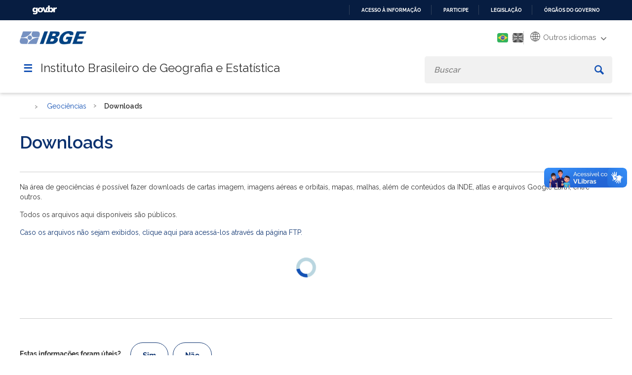

--- FILE ---
content_type: text/html; charset=utf-8
request_url: https://www.ibge.gov.br/geociencias/downloads-geociencias.html?caminho=cartas_e_mapas/mapas_municipais/colecao_de_mapas_municipais/2020/DF/
body_size: 14740
content:

<!DOCTYPE HTML>

<html lang="pt-BR">

<head>
	<meta name="viewport" content="width=device-width, initial-scale=1.0">
	<meta http-equiv="X-UA-Compatible" content="IE=edge">
  
    <!-- Global site tag (gtag.js) - Google Analytics -->
<link rel="preconnect" crossorigin="crossorigin" href="https://www.googletagmanager.com">
<script async src="https://www.googletagmanager.com/gtag/js?id=UA-285486-1"></script>
<script>
    window.dataLayer = window.dataLayer || [];
    function gtag(){dataLayer.push(arguments);}
    gtag('js', new Date());

    gtag('config', 'UA-285486-1');
    
            gtag('config', 'UA-285486-76', {'groups':'ibgelabs'});
        
</script>
<!-- Fim de Google Analytics -->
<!-- Google Tag Manager -->
<script>(function(w,d,s,l,i){w[l]=w[l]||[];w[l].push({'gtm.start':
new Date().getTime(),event:'gtm.js'});var f=d.getElementsByTagName(s)[0],
j=d.createElement(s),dl=l!='dataLayer'?'&l='+l:'';j.async=true;j.src=
'https://www.googletagmanager.com/gtm.js?id='+i+dl;f.parentNode.insertBefore(j,f);
})(window,document,'script','dataLayer','GTM-5ND2WBQ');</script>
<!-- End Google Tag Manager -->    
	
<!-- Icons -->
<link rel="apple-touch-icon" sizes="57x57" href="/templates/novo_portal_base/imagens/icons/apple-icon-57x57.png">
<link rel="apple-touch-icon" sizes="60x60" href="/templates/novo_portal_base/imagens/icons/apple-icon-60x60.png">
<link rel="apple-touch-icon" sizes="72x72" href="/templates/novo_portal_base/imagens/icons/apple-icon-72x72.png">
<link rel="apple-touch-icon" sizes="76x76" href="/templates/novo_portal_base/imagens/icons/apple-icon-76x76.png">
<link rel="apple-touch-icon" sizes="114x114" href="/templates/novo_portal_base/imagens/icons/apple-icon-114x114.png">
<link rel="apple-touch-icon" sizes="120x120" href="/templates/novo_portal_base/imagens/icons/apple-icon-120x120.png">
<link rel="apple-touch-icon" sizes="144x144" href="/templates/novo_portal_base/imagens/icons/apple-icon-144x144.png">
<link rel="apple-touch-icon" sizes="152x152" href="/templates/novo_portal_base/imagens/icons/apple-icon-152x152.png">
<link rel="apple-touch-icon" sizes="180x180" href="/templates/novo_portal_base/imagens/icons/apple-icon-180x180.png">
<link rel="icon" type="image/png" sizes="192x192"  href="/templates/novo_portal_base/imagens/icons/android-icon-192x192.png">
<link rel="icon" type="image/png" sizes="32x32" href="/templates/novo_portal_base/imagens/icons/favicon-32x32.png">
<link rel="icon" type="image/png" sizes="96x96" href="/templates/novo_portal_base/imagens/icons/favicon-96x96.png">
<link rel="icon" type="image/png" sizes="16x16" href="/templates/novo_portal_base/imagens/icons/favicon-16x16.png">
<link rel="manifest" href="/templates/novo_portal_base/imagens/icons/manifest.json">
<meta name="msapplication-TileColor" content="#00427E">
<meta name="msapplication-TileImage" content="/templates/novo_portal_base/imagens/icons/ms-icon-144x144.png">
<meta name="theme-color" content="#00427E">

<!-- IBGE -->
<!--<link rel="stylesheet" type="text/css" href="https://unpkg.com/purecss@1.0.0/build/base-min.css">
<link rel="stylesheet" type="text/css" href="https://unpkg.com/purecss@1.0.0/build/grids-min.css">
<link rel="stylesheet" type="text/css" href="https://unpkg.com/purecss@1.0.0/build/grids-responsive-min.css">-->      
<!--link rel="stylesheet" href="https://use.fontawesome.com/releases/v5.7.2/css/all.css" 
<link href="https://fonts.googleapis.com/css?family=Open+Sans:400,400i,700" rel="stylesheet">integrity="sha384-fnmOCqbTlWIlj8LyTjo7mOUStjsKC4pOpQbqyi7RrhN7udi9RwhKkMHpvLbHG9Sr" crossorigin="anonymous">-->
<link href="https://fonts.googleapis.com/css?family=Open+Sans:400,400i,700&display=swap" rel="stylesheet">
<link rel="stylesheet" type="text/css" href="/templates/novo_portal_base/css/grid.css">

<link rel="stylesheet" type="text/css" href="/templates/novo_portal_base/css/estilos.min.css?v=143">
<link rel="stylesheet" type="text/css" href="/templates/novo_portal_base/css/menu.min.css?v=1">

<link rel="stylesheet" type="text/css" href="/templates/novo_portal_base/css/estilos_contraste.css?v=1">
<link rel="stylesheet" type="text/css" href="/templates/novo_portal_base/css/menu_contraste.css?v=1">
<link rel="stylesheet" type="text/css" href="/templates/novo_portal_base/css/modulos_contraste.css?v=1">


<!-- JS -->
<script src="/media/util/jquery-3.4.1.min.js"></script>
<script src="/media/util/tool.js"></script>



	<!-- Joomla head elements -->
    <base href="https://www.ibge.gov.br/" />
	<meta http-equiv="content-type" content="text/html; charset=utf-8" />
	<title>Downloads | IBGE</title>
	<link href="https://www.ibge.gov.br/geociencias/downloads-geociencias.html" rel="canonical" />
	<link href="/media/jui/css/chosen.css?cc7a71386f44fe175139d62eeb831d80" rel="stylesheet" type="text/css" />
	<link href="/html_dev/arvoreJS/dist/themes/default/style.min.css" rel="stylesheet" type="text/css" />
	<script type="application/json" class="joomla-script-options new">{"csrf.token":"bf469498cc30b4fc2fe0fb3980f9c958","system.paths":{"root":"","base":""}}</script>
	<script src="https://www.ibge.gov.br/templates/novo_portal_base/js/gtranslate/dwf.js?v=2026" data-gt-orig-url="/geociencias/downloads-geociencias.html?caminho=cartas_e_mapas/mapas_municipais/colecao_de_mapas_municipais/2020/DF/" data-gt-orig-domain="4.ibge.gov.br" data-gt-widget-id="461" defer="defer" type="text/javascript"></script>
	<script type="text/javascript">
window.gtranslateSettings = window.gtranslateSettings || {};window.gtranslateSettings['461'] = {"default_language":"pt","languages":["ar","bg","zh-CN","hr","cs","da","nl","fi","fr","de","el","hi","it","ja","ko","no","pl","pt","ro","ru","es","sv","ca","tl","iw","id","lv","lt","sr","sk","sl","uk","vi","sq","et","gl","hu","mt","th","tr","fa","af","ms","sw","ga","cy","be","is","mk","yi","hy","az","eu","ka","ht","ur","bn","bs","ceb","eo","gu","ha","hmn","ig","jw","kn","km","lo","la","mi","mr","mn","ne","pa","so","ta","te","yo","zu","my","ny","kk","mg","ml","si","st","su","tg","uz","am","co","haw","ku","ky","lb","ps","sm","gd","sn","sd","fy","xh"],"url_structure":"none","wrapper_selector":"#gt-wrapper-461","globe_size":60,"flag_size":24,"flag_style":"2d","custom_domains":null,"float_switcher_open_direction":"top","switcher_open_direction":"bottom","native_language_names":1,"add_new_line":1,"select_language_label":"Select Language","detect_browser_language":0,"custom_css":"","alt_flags":{"pt":"brazil"},"switcher_horizontal_position":"inline","switcher_vertical_position":"inline","horizontal_position":"inline","vertical_position":"inline","flags_location":"https:\/\/www.ibge.gov.br\/media\/mod_gtranslate\/flags\/"};
	</script>
      

</head>

<body>
<!-- Google Tag Manager (noscript) -->
<noscript><iframe src="https://www.googletagmanager.com/ns.html?id=GTM-5ND2WBQ"
height="0" width="0" style="display:none;visibility:hidden"></iframe></noscript>
<!-- End Google Tag Manager (noscript) -->
<!-- INÍCIO DA BARRA DO GOVERNO -->
<!-- <iframe src="/includes/barragov.php" frameborder="0" style="width: 100%; height: 44px; margin: 0; padding: 0;"></iframe> -->
<div class="barra-do-governo" style="position: relative;z-index: 10000000;">
	    <style>
        div.barra-body {
            margin: 0;
            padding: 0;
            height: 44px;
        }
    </style>
    
    <div class="barra-body">

        <div id="barra-brasil" style="background:#7F7F7F; height: 20px; padding:0 0 0 10px;display:block;">
        <ul id="menu-barra-temp" style="list-style:none;">
            <li style="display:inline; float:left;padding-right:10px; margin-right:10px; border-right:1px solid #EDEDED">
                <a href="https://brasil.gov.br" style="font-family:sans,sans-serif; text-decoration:none; color:white;">Portal do Governo Brasileiro</a>
            </li>
        </ul>
        </div>
        <!-- Barra Brasil-->
        <script defer="defer" src="https://www.ibge.gov.br/includes/barraBrasil.js" type="text/javascript"></script>
            
    </div>
 
</div>
<!-- FIM DA BARRA DO GOVERNO -->

<header>
	<div class="envolve_logo desktop-only">	
		<div class="largura-maxima">
			<div class="pure-g">
				<div class="pure-u-md-1-6 pure-u-1">
					<a href="/pt/inicio.html">
						<img src="/templates/novo_portal_base/imagens/logo_mobile.png" class="logo" alt="Logo do IBGE">
					</a>
				</div>
				<div class="header__menu--auxiliar pure-u-md-5-6 pure-u-1">		

					<a class="link-contraste" id="setConstrast">
						<span class="fas fa-adjust" aria-hidden="true"></span>
						<span class="sr-only">Mudar para o modo de alto contraste</span>
					</a>	

					<div class="mod-languages">

	<ul class="lang-inline">
					
			<li  class="lang-active" dir="rtl">
						<a href="/geociencias/downloads-geociencias.html?lang=pt-BR">
												<img src="/templates/novo_portal_base/imagens/pt_br.png" alt="Português" title="Português" />
										</a>
			</li>
							
			<li  dir="rtl">
						<a href="/en/geosciences/downloads-geosciences.html?lang=en-GB">
												<img src="/templates/novo_portal_base/imagens/en.png" alt="English" title="English" />
										</a>
			</li>
				</ul>

</div>
		

					<div class="gtranslate_wrapper" id="gt-wrapper-461"></div>					<!--<div class="icon_menu_secundario" id="btn-hcontrast"><img src="/templates/novo_portal_base/imagens/icon-contraste.png" alt=""></div>-->
				</div> 
			</div>
			<div class="nav-container pure-g">
					<div class="pure-u-1">
						<a id="nav-toggle" onclick='$(".envolve_menu--principal").toggle(); $(this).toggleClass("active");jQuery("html").toggleClass("noscroll");'>&#9776;</a>
						<h1>Instituto Brasileiro de Geografia e Estatística</h1>
						
						<div id="busca" class="envolve_busca">						
							<div class="search header__busca">
								<form action="/busca.html" method="get" class="form-inline mod-busca-ibge">
									<label style="font-size: 0;" for="mod-search-searchword">Buscar</label><input name="searchword" id="mod-search-searchword" maxlength="200"  type="search" class="header__busca--campo inputbox search-query" placeholder="Buscar" value="" /> <button class="button btn btn-primary header__busca--btn" aria-label="Buscar" onclick="this.form.searchword.focus();"><svg xmlns="http://www.w3.org/2000/svg" viewBox="0 0 15 15"><path class="cls-1" d="M16.3,14.32l-3.84-3.84a5.79,5.79,0,0,0,.88-3.06,5.92,5.92,0,1,0-5.92,5.92,5.79,5.79,0,0,0,3.06-.88l3.84,3.84a.71.71,0,0,0,1,0l1-1A.71.71,0,0,0,16.3,14.32Zm-8.88-3a3.95,3.95,0,1,1,3.95-3.95A4,4,0,0,1,7.42,11.37Z" transform="translate(-1.5 -1.5)"/></svg></button>								</form>
							</div>
						</div>	
					</nav>
				</div>	
			</div>	
		</div>	
	</div>  	
	
	<div class="envolve_logo mobile-only">	
		<div class="largura-maxima">
			<div class="pure-g">
				<div class="pure-u-md-1-6 pure-u-1">
					<a class="logo-mobile" href="/pt/inicio.html" >
						<img src="/templates/novo_portal_base/imagens/logo_mobile.png" class="logo" alt="Logo do IBGE">
					</a>
				</div>
				<div class="header__menu--auxiliar pure-u-md-5-6 pure-u-1">		
					<div class="mod-languages">

	<ul class="lang-inline">
					
			<li  class="lang-active" dir="rtl">
						<a href="/geociencias/downloads-geociencias.html?lang=pt-BR">
												<img src="/templates/novo_portal_base/imagens/pt_br.png" alt="Português" title="Português" />
										</a>
			</li>
							
			<li  dir="rtl">
						<a href="/en/geosciences/downloads-geosciences.html?lang=en-GB">
												<img src="/templates/novo_portal_base/imagens/en.png" alt="English" title="English" />
										</a>
			</li>
				</ul>

</div>
							
					<div class="gtranslate_wrapper" id="gt-wrapper-461"></div>					<!--<div class="icon_menu_secundario" id="btn-hcontrast"><img src="/templates/novo_portal_base/imagens/icon-contraste.png" alt=""></div>-->
				</div> 
			</div>
			<div class="nav-container pure-g">
					<div class="pure-u-1">
						<a id="nav-toggle" onclick='$(".envolve_menu--principal").toggle(); $(this).toggleClass("active");jQuery("html").toggleClass("noscroll");'>&#9776;</a>
						<h2>Instituto Brasileiro de Geografia e Estatística</h2>
						
						<div id="busca" class="envolve_busca">						
							<div id="btn__busca--mobile" class='mobile-only'>
								<svg id='lupa' xmlns="http://www.w3.org/2000/svg" viewBox="0 0 15 15"><path class="cls-1" d="M16.3,14.32l-3.84-3.84a5.79,5.79,0,0,0,.88-3.06,5.92,5.92,0,1,0-5.92,5.92,5.79,5.79,0,0,0,3.06-.88l3.84,3.84a.71.71,0,0,0,1,0l1-1A.71.71,0,0,0,16.3,14.32Zm-8.88-3a3.95,3.95,0,1,1,3.95-3.95A4,4,0,0,1,7.42,11.37Z" transform="translate(-1.5 -1.5)"></path></svg>
								<svg id='fechar' aria-hidden="true" focusable="false" data-prefix="fas" data-icon="times" class="svg-inline--fa fa-times fa-w-11" role="img" xmlns="http://www.w3.org/2000/svg" viewBox="0 0 352 512"><path fill="currentColor" d="M242.72 256l100.07-100.07c12.28-12.28 12.28-32.19 0-44.48l-22.24-22.24c-12.28-12.28-32.19-12.28-44.48 0L176 189.28 75.93 89.21c-12.28-12.28-32.19-12.28-44.48 0L9.21 111.45c-12.28 12.28-12.28 32.19 0 44.48L109.28 256 9.21 356.07c-12.28 12.28-12.28 32.19 0 44.48l22.24 22.24c12.28 12.28 32.2 12.28 44.48 0L176 322.72l100.07 100.07c12.28 12.28 32.2 12.28 44.48 0l22.24-22.24c12.28-12.28 12.28-32.19 0-44.48L242.72 256z"></path></svg>
							
							</div>
							<div class="search header__busca">
								<form action="/busca.html" method="get" class="form-inline mod-busca-ibge">
									<label style="font-size: 0;" for="mod-search-searchword">Buscar</label><input name="searchword" id="mod-search-searchword" maxlength="200"  type="search" class="header__busca--campo inputbox search-query" placeholder="Buscar" value="" /> <button class="button btn btn-primary header__busca--btn" aria-label="Buscar" onclick="this.form.searchword.focus();"><svg xmlns="http://www.w3.org/2000/svg" viewBox="0 0 15 15"><path class="cls-1" d="M16.3,14.32l-3.84-3.84a5.79,5.79,0,0,0,.88-3.06,5.92,5.92,0,1,0-5.92,5.92,5.79,5.79,0,0,0,3.06-.88l3.84,3.84a.71.71,0,0,0,1,0l1-1A.71.71,0,0,0,16.3,14.32Zm-8.88-3a3.95,3.95,0,1,1,3.95-3.95A4,4,0,0,1,7.42,11.37Z" transform="translate(-1.5 -1.5)"/></svg></button>								</form>
							</div>
						</div>	
					</nav>
				</div>	
			</div>	
		</div>	
	</div>    

    <div class="envolve_menu--principal">		
		<nav id="menu_principal" class="header__menu--principal">
			<div id="titulo_menu_mobile" class="mobile-only"> <span></span></div>
			
<ul class="nav menu top-level-menu">

<li idMenu="1" class="parent nvcls_"><span class="nav-header ">Estatísticas</span><ul class="nav-child"><li idMenu="2" class="parent nvcls_"><span class="nav-header ">Sociais</span><ul class="nav-child"><li idMenu="3" class=" nvcls_"><a href="/estatisticas/sociais/populacao.html" class="header " target="_self" >População</a></li><li idMenu="4" class=" nvcls_"><a href="/estatisticas/sociais/trabalho.html" class="header " target="_self" >Trabalho</a></li><li idMenu="5" class=" nvcls_"><a href="/estatisticas/sociais/educacao.html" class="header " target="_self" >Educação</a></li><li idMenu="6" class=" nvcls_"><a href="/estatisticas/sociais/saude.html" class="header " target="_self" >Saúde</a></li><li idMenu="7" class=" nvcls_"><a href="/estatisticas/sociais/habitacao.html" class="header " target="_self" >Habitação</a></li><li idMenu="8" class=" nvcls_"><a href="/estatisticas/sociais/rendimento-despesa-e-consumo.html" class="header " target="_self" >Rendimento, despesa e consumo</a></li><li idMenu="9" class=" nvcls_"><a href="/estatisticas/sociais/administracao-publica-e-participacao-politica.html" class="header " target="_self" >Administração pública e participação político-social</a></li><li idMenu="10" class=" nvcls_"><a href="/estatisticas/sociais/justica-e-seguranca.html" class="header " target="_self" >Justiça e segurança</a></li><li idMenu="11" class=" nvcls_"><a href="/estatisticas/sociais/protecao-social.html" class="header " target="_self" >Proteção social</a></ul></li><li idMenu="12" class="parent nvcls_subgrupo"><span class="nav-header subgrupo">Econômicas</span><ul class="nav-child"><li idMenu="13" class=" nvcls_"><a href="/estatisticas/economicas/agricultura-e-pecuaria.html" class="header " target="_self" >Agricultura, pecuária e outros</a></li><li idMenu="14" class=" nvcls_"><a href="/estatisticas/economicas/industria.html" class="header " target="_self" >Indústria e Construção</a></li><li idMenu="15" class=" nvcls_"><a href="/estatisticas/economicas/comercio.html" class="header " target="_self" >Comércio</a></li><li idMenu="16" class=" nvcls_"><a href="/estatisticas/economicas/servicos.html" class="header " target="_self" >Serviços</a></li><li idMenu="17" class=" nvcls_"><a href="/estatisticas/economicas/precos-e-custos.html" class="header " target="_self" >Preços e custos</a></li><li idMenu="18" class=" nvcls_"><a href="/estatisticas/economicas/setor-informal.html" class="header " target="_self" >Setor informal</a></li><li idMenu="19" class=" nvcls_"><a href="/estatisticas/economicas/contas-nacionais.html" class="header " target="_self" >Contas nacionais</a></li><li idMenu="20" class=" nvcls_"><a href="/estatisticas/economicas/financas-publicas.html" class="header " target="_self" >Finanças públicas</a></li><li idMenu="21" class=" nvcls_"><a href="/estatisticas/economicas/outras-estatisticas-economicas.html" class="header " target="_self" >Outras estatísticas econômicas </a></ul></li><li idMenu="22" class="parent nvcls_subgrupo"><span class="nav-header subgrupo">Multidomínio</span><ul class="nav-child"><li idMenu="23" class=" nvcls_"><a href="/estatisticas/multidominio/condicoes-de-vida-desigualdade-e-pobreza.html" class="header " target="_self" >Condições de vida, desigualdade e pobreza</a></li><li idMenu="24" class=" nvcls_"><a href="/estatisticas/multidominio/ciencia-tecnologia-e-inovacao.html" class="header " target="_self" >Ciência, Tecnologia e Inovação</a></li><li idMenu="25" class=" nvcls_"><a href="/estatisticas/multidominio/empreendedorismo.html" class="header " target="_self" >Empreendedorismo </a></li><li idMenu="26" class=" nvcls_"><a href="/estatisticas/multidominio/genero.html" class="header " target="_self" >Gênero</a></li><li idMenu="27" class=" nvcls_"><a href="/estatisticas/multidominio/cultura-recreacao-e-esporte.html" class="header " target="_self" >Cultura, recreação e esporte</a></li><li idMenu="28" class=" nvcls_"><a href="/estatisticas/multidominio/turismo.html" class="header " target="_self" >Turismo</a></li><li idMenu="29" class=" nvcls_"><a href="/estatisticas/multidominio/meio-ambiente.html" class="header " target="_self" >Meio ambiente</a></ul></li><li idMenu="30" class="parent nvcls_subgrupo"><span class="nav-header subgrupo">Documentos técnicos</span><ul class="nav-child"><li idMenu="31" class=" nvcls_"><a href="/estatisticas/metodos-e-classificacoes/classificacoes-e-listas-estatisticas.html" class="header " target="_self" >Classificações e listas</a></li><li idMenu="32" class=" nvcls_"><a href="/estatisticas/metodos-e-classificacoes/outros-documentos.html" class="header " target="_self" >Outros documentos</a></ul></li><li idMenu="33" class="parent nvcls_subgrupo"><span class="nav-header subgrupo">Investigações Experimentais</span><ul class="nav-child"><li idMenu="34" class=" nvcls_"><a href="/estatisticas/investigacoes-experimentais/estatisticas-experimentais.html" class="header " target="_self" >Estatísticas Experimentais</a></ul></li><li idMenu="35" class=" nvcls_"><a href="/estatisticas/todos-os-produtos-estatisticas.html" class="header " target="_self" >Todas as Pesquisas e Estudos</a></li><li idMenu="36" class=" nvcls_"><a href="/estatisticas/downloads-estatisticas.html" class="header " target="_self" >Downloads</a></ul></li><li idMenu="37" class="parent nvcls_"><span class="nav-header ">Geociências</span><ul class="nav-child"><li idMenu="38" class="parent nvcls_subgrupo"><span class="nav-header subgrupo">Organização do território</span><ul class="nav-child"><li idMenu="39" class=" nvcls_"><a href="/geociencias/organizacao-do-territorio/estrutura-territorial.html" class="header " target="_self" >Estrutura territorial</a></li><li idMenu="40" class=" nvcls_"><a href="/geociencias/organizacao-do-territorio/malhas-territoriais.html" class="header " target="_self" >Malhas territoriais</a></li><li idMenu="41" class=" nvcls_"><a href="/geociencias/organizacao-do-territorio/divisao-regional.html" class="header " target="_self" >Divisão regional</a></li><li idMenu="42" class=" nvcls_"><a href="/geociencias/organizacao-do-territorio/analises-do-territorio.html" class="header " target="_self" >Análises do território</a></li><li idMenu="43" class=" nvcls_"><a href="/geociencias/organizacao-do-territorio/tipologias-do-territorio.html" class="header " target="_self" >Tipologias do território</a></li><li idMenu="44" class=" nvcls_"><a href="/geociencias/organizacao-do-territorio/redes-e-fluxos-geograficos.html" class="header " target="_self" >Redes e fluxos geográficos</a></ul></li><li idMenu="45" class="parent nvcls_subgrupo"><span class="nav-header subgrupo">Posicionamento geodésico</span><ul class="nav-child"><li idMenu="46" class=" nvcls_"><a href="/geociencias/informacoes-sobre-posicionamento-geodesico/rede-geodesica.html" class="header " target="_self" >Redes Geodésicas</a></li><li idMenu="47" class=" nvcls_"><a href="/geociencias/informacoes-sobre-posicionamento-geodesico/sirgas.html" class="header " target="_self" >SIRGAS</a></li><li idMenu="48" class=" nvcls_"><a href="/geociencias/informacoes-sobre-posicionamento-geodesico/servicos-para-posicionamento-geodesico.html" class="header " target="_self" >Serviços para posicionamento geodésico</a></ul></li><li idMenu="49" class="parent nvcls_subgrupo"><span class="nav-header subgrupo">Atlas</span><ul class="nav-child"><li idMenu="50" class=" nvcls_"><a href="/geociencias/atlas/nacional.html" class="header " target="_self" >Nacional</a></li><li idMenu="51" class=" nvcls_"><a href="/geociencias/atlas/tematicos.html" class="header " target="_self" >Temáticos</a></ul></li><li idMenu="52" class="parent nvcls_subgrupo"><span class="nav-header subgrupo">Modelos digitais de superfície</span><ul class="nav-child"><li idMenu="53" class=" nvcls_"><a href="/geociencias/modelos-digitais-de-superficie/modelos-digitais-de-superficie.html" class="header " target="_self" >Modelos digitais de superfície </a></ul></li><li idMenu="54" class="parent nvcls_subgrupo"><span class="nav-header subgrupo">Cartas e Mapas</span><ul class="nav-child"><li idMenu="55" class=" nvcls_"><a href="/geociencias/cartas-e-mapas/bases-cartograficas-continuas.html" class="header " target="_self" >Bases cartográficas contínuas</a></li><li idMenu="56" class=" nvcls_"><a href="/geociencias/cartas-e-mapas/folhas-topograficas.html" class="header " target="_self" >Folhas topográficas</a></li><li idMenu="57" class=" nvcls_"><a href="/geociencias/cartas-e-mapas/mapas-regionais.html" class="header " target="_self" >Mapas regionais</a></li><li idMenu="58" class=" nvcls_"><a href="/geociencias/cartas-e-mapas/mapas-estaduais.html" class="header " target="_self" >Mapas estaduais</a></li><li idMenu="59" class=" nvcls_"><a href="/geociencias/cartas-e-mapas/mapas-municipais.html" class="header " target="_self" >Mapas municipais</a></li><li idMenu="60" class=" nvcls_"><a href="/geociencias/cartas-e-mapas/mapas-estatisticos.html" class="header " target="_self" >Mapas estatísticos</a></li><li idMenu="61" class=" nvcls_"><a href="/geociencias/cartas-e-mapas/informacoes-ambientais.html" class="header " target="_self" >Brasil: Informações ambientais</a></li><li idMenu="62" class=" nvcls_"><a href="/geociencias/cartas-e-mapas/mapas-de-referencia.html" class="header " target="_self" >Brasil: Mapas de referência</a></li><li idMenu="63" class=" nvcls_"><a href="/geociencias/cartas-e-mapas/sociedade-e-economia.html" class="header " target="_self" >Brasil: Sociedade e economia</a></li><li idMenu="64" class=" nvcls_"><a href="/geociencias/cartas-e-mapas/redes-geograficas.html" class="header " target="_self" >Brasil: Redes geográficas</a></li><li idMenu="65" class=" nvcls_"><a href="/geociencias/cartas-e-mapas/brasil-redes-geodesicas.html" class="header " target="_self" >Brasil: Redes geodésicas</a></ul></li><li idMenu="66" class="parent nvcls_subgrupo"><span class="nav-header subgrupo">Imagens do território</span><ul class="nav-child"><li idMenu="67" class=" nvcls_"><a href="/geociencias/imagens-do-territorio/imagens-corrigidas.html" class="header " target="_self" >Imagens corrigidas</a></ul></li><li idMenu="68" class="parent nvcls_subgrupo"><span class="nav-header subgrupo">Informações ambientais</span><ul class="nav-child"><li idMenu="69" class=" nvcls_"><a href="/geociencias/informacoes-ambientais/estatisticas-e-indicadores-ambientais.html" class="header " target="_self" >Estatísticas e Indicadores Ambientais</a></li><li idMenu="70" class=" nvcls_"><a href="/geociencias/informacoes-ambientais/estudos-ambientais.html" class="header " target="_self" >Estudos ambientais</a></li><li idMenu="71" class=" nvcls_"><a href="/geociencias/informacoes-ambientais/cobertura-e-uso-da-terra.html" class="header " target="_self" >Cobertura e uso da terra</a></li><li idMenu="72" class=" nvcls_"><a href="/geociencias/informacoes-ambientais/biodiversidade.html" class="header " target="_self" >Biodiversidade</a></li><li idMenu="73" class=" nvcls_"><a href="/geociencias/informacoes-ambientais/climatologia.html" class="header " target="_self" >Climatologia</a></li><li idMenu="74" class=" nvcls_"><a href="/geociencias/informacoes-ambientais/geologia.html" class="header " target="_self" >Geologia</a></li><li idMenu="75" class=" nvcls_"><a href="/geociencias/informacoes-ambientais/geomorfologia.html" class="header " target="_self" >Geomorfologia</a></li><li idMenu="76" class=" nvcls_"><a href="/geociencias/informacoes-ambientais/pedologia.html" class="header " target="_self" >Pedologia</a></li><li idMenu="77" class=" nvcls_"><a href="/geociencias/informacoes-ambientais/vegetacao.html" class="header " target="_self" >Vegetação</a></ul></li><li idMenu="78" class="parent nvcls_subgrupo"><span class="nav-header subgrupo">Métodos e documentos de referência</span><ul class="nav-child"><li idMenu="79" class=" nvcls_"><a href="/geociencias/metodos-e-outros-documentos-de-referencia/normas.html" class="header " target="_self" >Normas</a></li><li idMenu="80" class=" nvcls_"><a href="/geociencias/metodos-e-outros-documentos-de-referencia/revista-e-manuais-tecnicos.html" class="header " target="_self" >Revista e manuais técnicos</a></li><li idMenu="81" class=" nvcls_"><a href="/geociencias/metodos-e-outros-documentos-de-referencia/vocabulario-e-glossarios.html" class="header " target="_self" >Vocabulário e glossários</a></li><li idMenu="82" class=" nvcls_"><a href="/geociencias/metodos-e-outros-documentos-de-referencia/outros-documentos-tecnicos-geo.html" class="header " target="_self" >Outros documentos técnicos</a></ul></li><li idMenu="83" class="parent nvcls_subgrupo"><span class="nav-header subgrupo">Investigações Experimentais</span><ul class="nav-child"><li idMenu="84" class=" nvcls_"><a href="/geociencias/investigacoes-experimentais-geo/informacoes-geocientificas-experimentais.html" class="header " target="_self" >Informações Geocientíficas Experimentais</a></ul></li><li idMenu="85" class=" nvcls_"><a href="/geociencias/todos-os-produtos-geociencias.html" class="header " target="_self" >Todos os Produtos</a></li><li idMenu="86" class=" nvcls_"><a href="/geociencias/downloads-geociencias.html" class="header " target="_self" >Downloads</a></ul></li><li idMenu="87" class=" nvcls_"><a href="/indicadores.html?view=default" class="header " target="_self" >Painel de Indicadores</a></li><li idMenu="88" class=" nvcls_"><a href="/cidades-e-estados.html?view=municipio" class="header " target="_self" >Cidades e Estados</a></li><li idMenu="89" class="parent nvcls_"><span class="nav-header ">Nossos Sites</span><ul class="nav-child"><li idMenu="90" class=" nvcls__blank"><a href="http://agenciadenoticias.ibge.gov.br/" class="header _blank" target="_blank" rel="noopener">Agência de Notícias</a></li><li idMenu="91" class=" nvcls__blank"><a href="http://biblioteca.ibge.gov.br/" class="header _blank" target="_blank" rel="noopener">Biblioteca</a></li><li idMenu="92" class=" nvcls_pure-menu-link"><a href="http://respondendo.ibge.gov.br/" class="header pure-menu-link" target="_blank" rel="noopener">Respondendo</a></li><li idMenu="93" class=" nvcls_pure-menu-link"><a href="https://sidra.ibge.gov.br/" class="header pure-menu-link" target="_blank" rel="noopener">Sidra</a></li><li idMenu="94" class=" nvcls_pure-menu-link"><a href="https://portaldemapas.ibge.gov.br/portal.php" class="header pure-menu-link" target="_blank" rel="noopener">Portal de Mapas</a></li><li idMenu="95" class=" nvcls_pure-menu-link"><a href="https://cidades.ibge.gov.br/" class="header pure-menu-link" target="_blank" rel="noopener">Cidades@</a></li><li idMenu="96" class=" nvcls_"><a href="https://educa.ibge.gov.br" class="header " target="_blank" rel="noopener">IBGEeduca</a></li><li idMenu="97" class=" nvcls_"><a href="https://atlasescolar.ibge.gov.br/" class="header " target="_blank" rel="noopener">Atlas Geográfico Escolar</a></li><li idMenu="98" class=" nvcls_"><a href="/portal-nossos-sites/nossos-sites.html" class="header " target="_self" >Outros Sites</a></ul></li><li idMenu="99" class=" nvcls_"><a href="/calendario/mensal.html" class="header " target="_self" >Próximas Divulgações</a><li idMenu="106" class=" nvcls_"><a href="https://www.gov.br/pt-br/orgaos/fundacao-instituto-brasileiro-de-geografia-e-estatistica" class="header " target="_blank" rel="noopener">Serviços</a><li idMenu="108" class="parent nvcls_"><span class="nav-header ">Acesso à Informação</span><ul class="nav-child"><li idMenu="109" class=" nvcls_not-parent"><a href="/acesso-informacao/institucional/o-ibge.html" class="header not-parent" target="_self" >Institucional</a><li idMenu="125" class=" nvcls_not-parent"><a href="/acesso-informacao/acoes-e-programas.html" class="header not-parent" target="_self" >Ações e Programas</a><li idMenu="140" class=" nvcls_"><a href="/acesso-informacao/participacao-social.html" class="header " target="_self" >Participação Social</a><li idMenu="142" class=" nvcls_"><a href="/acesso-informacao/auditorias.html" class="header " target="_self" >Auditorias</a></li><li idMenu="143" class=" nvcls_"><a href="/acesso-informacao/convenios.html" class="header " target="_self" >Convênios e Transferências</a></li><li idMenu="144" class=" nvcls_"><a href="/acesso-informacao/receita-despesas.html" class="header " target="_self" >Receitas e Despesas</a></li><li idMenu="145" class=" nvcls_not-parent"><a href="/acesso-informacao/licitacoes-e-contratos.html" class="header not-parent" target="_self" >Licitações e Contratos</a><li idMenu="152" class=" nvcls_"><a href="/acesso-informacao/recursos-humanos.html" class="header " target="_self" >Servidores</a></li><li idMenu="153" class=" nvcls_"><a href="/acesso-informacao/informacoes-classificadas.html" class="header " target="_self" >Informações Classificadas</a></li><li idMenu="154" class=" nvcls_"><a href="/acesso-informacao/termos-de-execucao-descentralizada.html" class="header " target="_self" >Termos de Execução Descentralizada</a></li><li idMenu="155" class=" nvcls_"><a href="/acesso-informacao/acordos-de-cooperacao-tecnica.html" class="header " target="_self" >Acordos de Cooperação Técnica</a></li><li idMenu="156" class=" nvcls_"><a href="/acesso-informacao/protocolos-de-intencoes.html" class="header " target="_self" >Protocolos de Intenções</a></li><li idMenu="157" class=" nvcls_"><a href="/acesso-informacao/atendimento.html" class="header " target="_self" >Serviço de Informação ao Cidadão (SIC)</a></li><li idMenu="158" class=" nvcls_"><a href="/acesso-informacao/transparencia-e-prestacao-de-contas.html" class="header " target="_self" >Transparência e Prestação de Contas</a></li><li idMenu="159" class=" nvcls_"><a href="/acesso-informacao/perguntas-frequentes.html" class="header " target="_self" >Perguntas Frequentes</a></li><li idMenu="160" class=" nvcls_"><a href="/acesso-informacao/dados-abertos.html" class="header " target="_self" >Dados Abertos</a></li><li idMenu="161" class=" nvcls_"><a href="/acesso-informacao/tratamento-de-dados-pessoais.html" class="header " target="_self" >Tratamento de Dados Pessoais</a></li><li idMenu="162" class=" nvcls_"><a href="/acesso-informacao/atos-normativos.html" class="header " target="_self" >Atos Normativos</a></li><li idMenu="163" class=" nvcls_"><a href="/acesso-informacao/sala-de-acesso-a-dados-restritos.html" class="header " target="_self" >Sala de Acesso a Dados Restritos</a></li><li idMenu="164" class=" nvcls_"><a href="/acesso-informacao/estatisticas.html" class="header " target="_self" >Estatísticas</a></li><li idMenu="165" class="parent nvcls_"><a href="/acesso-informacao/cpnu.html" class="header " target="_self" >Concurso Público Nacional Unificado - 2024</a><ul class="nav-child"><li idMenu="166" class=" nvcls_"><a href="/acesso-informacao/cpnu/terceira-etapa.html" class="header " target="_self" >Terceira etapa do CPNU: exclusiva para o cargo de pesquisador</a></li><li idMenu="167" class=" nvcls_"><a href="/acesso-informacao/cpnu/duvidas-gerais.html" class="header " target="_self" >Dúvidas gerais</a></li><li idMenu="168" class=" nvcls_"><a href="/acesso-informacao/cpnu/convocacao.html" class="header " target="_self" >Convocação</a></li><li idMenu="169" class=" nvcls_"><a href="/acesso-informacao/cpnu/1a-convocacao.html" class="header " target="_self" >1ª Convocação</a></li><li idMenu="170" class=" nvcls_"><a href="/acesso-informacao/cpnu/2a-convocacao.html" class="header " target="_self" >2ª Convocação</a></li></ul>
		</nav>
	</div>        
</header> 

<!-- Inicio conteudo -->
    <main class="conteudo pure-g">      

        <!-- Exibicao erro servico -->
        <div id="container-erro-servico" class="erro-servico">
            <div class="largura-maxima">
                <p class="erro-servico-label">Nossos serviços estão apresentando instabilidade no momento. Algumas informações podem não estar disponíveis.</p>
                <div id="descricao-erro"></div>
            </div>
        </div>
    


        
                <div id="breadcrumbs" class="conteudo__interna__breadcrumb pure-u-1 pure-u-md-1">
                    <div aria-label="Novo Portal - Breadcrumbs - Global" role="navigation">
	<ul itemscope itemtype="https://schema.org/BreadcrumbList" class="breadcrumb breadcrumb__itens">
					<li class="active">
				<span class="divider icon-location"></span>
			</li>
		
						<li itemprop="itemListElement" itemscope itemtype="https://schema.org/ListItem">
											<a itemprop="item" href="/" class="pathway"><span itemprop="name">Página Principal</span></a>
					
											<span class="divider">
							<img src="/media/system/images/arrow.png" alt="" />						</span>
										<meta itemprop="position" content="1">
				</li>
							<li itemprop="itemListElement" itemscope itemtype="https://schema.org/ListItem">
											<a itemprop="item" href="/geociencias/todos-os-produtos-geociencias.html" class="pathway"><span itemprop="name">Geociências</span></a>
					
											<span class="divider">
							<img src="/media/system/images/arrow.png" alt="" />						</span>
										<meta itemprop="position" content="2">
				</li>
							<li itemprop="itemListElement" itemscope itemtype="https://schema.org/ListItem" class="active">
					<span itemprop="name">
						Downloads					</span>
					<meta itemprop="position" content="3">
				</li>
				</ul>
</div>

                </div>

                            <section class=" pure-u-1 ">
                    <div class="envolve_titulo">
	<div class="largura-maxima">
		<div class="pure-g">
            <div class="conteudo__interna__titulo pure-u-1">
				<h2>
					Downloads				</h2>
			</div>
		</div>
	</div>
</div>

<div class="envolve_conteudo pure-u-1">
	<div class="largura-maxima">
		<div class="pure-g">		
			<section id="conteudo_ibge" class="conteudo__interna--margin-top produto pure-u-1">
                <p>Na área de geociências é possível fazer downloads de cartas imagem, imagens aéreas e orbitais, mapas, malhas, além de conteúdos da INDE, atlas e arquivos Google Earth, entre outros.</p><p>Todos os arquivos aqui disponíveis são públicos.</p><p><a href="https://geoftp.ibge.gov.br/cartas_e_mapas/mapas_municipais/colecao_de_mapas_municipais/2020/DF/" target="_blank" rel="noopener noreferrer">Caso os arquivos não sejam exibidos, clique aqui para acessá-los através da página FTP.</a></p>
				
				<div class='downloads__ftp'>                    
				    <div id="ftpLoad" class="load-chart"><div class="spinner"></div></div>
					<div id="downloadFTP"></div>
				</div>
			</section>
		</div>

		<script>
			jQuery(document).ready(function(){
				generateDownloads();
			});            
		</script>
	<script src="/html_dev/arvoreJS/dist/jstree.min.js"></script>
	<script>
		var raizFTP = "cartas_e_mapas/mapas_municipais/colecao_de_mapas_municipais/2020/DF/";
		var areaFTP = "geociencias";
		var nivelFTP = 1;
		var arrayAux = [];
	</script>
	
<script src="/templates/novo_portal_base/js/scripts.js?v=2026"></script>
<script src="/templates/novo_portal_base/js/translation.js"></script>
                </section>
            
            
                <div id="foi_util" class="largura-maxima">
                    
<hr>
<div id="container-foiutil" class="container__foiutil" data-aplicacao="3" data-modelo="100">
    <div data-step="1" class="container__foiutil__step pure-u-md-1-2">
        <label>Estas informações foram úteis?</label>
        <button class="botao" onclick="goToStep(this, 3);">Sim</button>
        <button class="botao" onclick="goToStep(this, 2);">Não</button>
    </div>
    <div data-step="2" class="container__foiutil__step pure-u-md-1-3 hide">
        <label>O que podemos fazer para melhorar?</label>
        <textarea rows="3"></textarea>
        <button class="botao" onclick="goToStep(this, 3);">Enviar</button>
    </div>
    <div data-step="3" class="container__foiutil__step pure-u-md-1-3 hide">
        <label>Agradecemos a sua opinião!</label>
    </div>
</div>

<script>
    function goToStep(button, step) {
        var _this = jQuery(button);
        var thisStep = _this.parent().attr("data-step");
        var nextStep = step;

        jQuery('.container__foiutil__step[data-step=' + nextStep + ']').show();
        jQuery('.container__foiutil__step[data-step=' + thisStep + ']').hide();
        
        if(nextStep == 3){
            if(thisStep == 1)
                sendResultFoiUtil(false);
            else
                sendResultFoiUtil(true);
        }
    }

    function sendResultFoiUtil(hasComment) {
        var container = jQuery("#container-foiutil");
        var obj = {};

        obj.id_aplicacao = parseInt(container.attr("data-aplicacao"));
        obj.id_modelo = parseInt(container.attr("data-modelo"));
        obj.url = location.href;
        obj.ip = "10.200.0.120";
        obj.browser = "chrome 131 - mac";
        obj.mobile = "0";
        obj.respostas = [];
        
        if(hasComment) {
            obj.respostas.push({num_questao: "1",
                resposta: "0",
                observacao: ""
            });
            obj.respostas.push({num_questao: "2",
                resposta: "",
                observacao: jQuery('.container__foiutil__step[data-step=2]').find("textarea").val()
            });
        } else {
             obj.respostas.push({num_questao: "1",
                resposta: "1",
                observacao: ""
            });
             obj.respostas.push({num_questao: "2",
                resposta: "",
                observacao: ""
            });
        }

        //Envia resultados 
        jQuery.ajax({
            url: '/index.php?option=com_questionario&format=json',
            type: 'POST',
            headers: {
                'Content-Type':'application/json'
            },
            data: JSON.stringify(obj),
            dataType: "json",
            success: function(data) { 
            }
        }); 
    }
</script>
                </div>

                    
    </main>
<!-- Fim conteudo -->

<!----- INÍCIO DO RODAPÉ --- -->   
<footer class="rodape">
	<div class="largura-maxima">     
		<div id="rodape" class="pure-u-1 pure-u-md-1">

		
		<div class="rodape-links">		
			<div class="accordion-mobile footer__links">
				<span class="texto--branco">MAIS INFORMAÇÕES</span>
				<ul>
					<li>
						<a href="/novo-portal-estatisticas-do-site.html">Estatísticas de Acesso ao Site</a>
					</li>
					<li>
						<a href="https://www.ibge.gov.br/acesso-informacao/acoes-e-programas/pesquisa-de-avaliacao-de-servicos.html">Pesquisa de Avaliação de Serviços</a>
					</li>
					<li>
						<a href="https://www.ibge.gov.br/acesso-informacao/transparencia-e-prestacao-de-contas.html" rel="noopener" target="_blank">Transparência e Prestação de Contas</a>
					</li>
					<li>
						<a href="/acompanhamento-da-gestao.html">Acompanhamento da Gestão</a>
					</li>
					<li>
						<a href="http://www.comprasnet.gov.br/" rel="noopener" target="_blank">Editais e Licitações</a>
					</li>
					<li>
						<a href="/acesso-informacao/institucional/trabalhe-conosco.html">Trabalhe Conosco</a>
					</li>
				</ul>
				<div class="footer__links redes-sociais desktop-only">
					<span class="texto--branco">REDES SOCIAIS</span>
					<div class="social-media">
<ul>
    <li class="social-icon facebook">
        <a href="http://www.facebook.com/ibgeoficial" aria-label="Facebook IBGE Oficial" rel="noopener" target="_blank">
            <svg enable-background="new 0 0 512 512" version="1.1" viewBox="0 0 512 512" xml:space="preserve" xmlns="http://www.w3.org/2000/svg" xmlns:xlink="http://www.w3.org/1999/xlink">
                <g>
                    <!-- <path class="icon-bg" d="M512,256c0,141.4-114.6,256-256,256C114.6,512,0,397.4,0,256C0,114.6,114.6,0,256,0   C397.4,0,512,114.6,512,256z" fill="#b0b0b0"/> -->
                <g>
                    <path class="icon-logo" d="M301.6,151.2c15.6,0,36.3,0,36.3,0V97c0,0-21.8,0-51.4,0c-29.6,0-68.1,19-68.1,74.2c0,10.3,0,25.4,0,43   h-49.1v56.1h49.1c0,69.9,0,146,0,146h21.8h17.3H277c0,0,0-78.8,0-146h48.8l8.1-56.1H277c0-18.4,0-31.8,0-35.7   C277,160.1,286,151.2,301.6,151.2z" fill="#ffffff"/>                                    
                </g>
            </g></svg>
        </a>
    </li>

    <li class="social-icon instagram">
        <a href="https://instagram.com/ibgeoficial" aria-label="Instagram IBGE Oficial" rel="noopener" target="_blank">
            <svg enable-background="new 0 0 512 512" version="1.1" viewBox="0 0 512 512" xml:space="preserve" xmlns="http://www.w3.org/2000/svg" xmlns:xlink="http://www.w3.org/1999/xlink">
                <g>
                    <!-- <path class="icon-bg" d="M512,256c0,141.4-114.6,256-256,256C114.6,512,0,397.4,0,256C0,114.6,114.6,0,256,0   C397.4,0,512,114.6,512,256z" fill="#b0b0b0"/> -->
                <g>
                    <path class="icon-logo" d="M257.2,128.6c40.8,0,45.6,0.1,61.8,0.9c14.9,0.6,22.9,3.2,28.3,5.3c7.1,2.8,12.2,6.2,17.5,11.6     c5.3,5.4,8.7,10.6,11.5,17.8c2.1,5.5,4.5,13.7,5.3,28.9c0.8,16.4,0.9,21.3,0.9,62.8s-0.1,46.4-0.9,62.8     c-0.6,15.1-3.1,23.4-5.3,28.9c-2.8,7.2-6.1,12.4-11.5,17.8c-5.3,5.4-10.4,8.8-17.5,11.6c-5.4,2.2-13.5,4.7-28.3,5.3     c-16.1,0.8-21,0.9-61.8,0.9s-45.6-0.1-61.8-0.9c-14.9-0.6-22.9-3.2-28.3-5.3c-7.1-2.8-12.2-6.2-17.5-11.6s-8.7-10.6-11.5-17.8     c-2.1-5.5-4.5-13.7-5.3-28.9c-0.8-16.4-0.9-21.3-0.9-62.8s0.1-46.4,0.9-62.8c0.6-15.1,3.1-23.4,5.3-28.9     c2.8-7.2,6.1-12.4,11.5-17.8c5.3-5.4,10.4-8.8,17.5-11.6c5.4-2.2,13.5-4.7,28.3-5.3C211.5,128.8,216.4,128.6,257.2,128.6      M257.2,100.6c-41.5,0-46.7,0.2-62.9,1s-27.4,3.4-37.1,7.2c-10.1,4-18.6,9.3-27,18c-8.5,8.7-13.7,17.3-17.6,27.6     c-3.8,9.8-6.4,21.2-7.1,37.7c-0.8,16.5-0.9,21.8-0.9,64s0.2,47.5,0.9,64c0.8,16.5,3.4,27.8,7.1,37.7c3.9,10.2,9.1,18.9,17.6,27.6     s17,14,27,18c9.7,3.9,20.9,6.5,37.1,7.2c16.3,0.8,21.5,1,62.9,1s46.7-0.2,62.9-1c16.2-0.8,27.4-3.4,37.1-7.2     c10.1-4,18.6-9.3,27-18c8.5-8.7,13.7-17.3,17.6-27.6c3.8-9.8,6.4-21.2,7.1-37.7c0.8-16.5,0.9-21.8,0.9-64s-0.2-47.5-0.9-64     c-0.8-16.5-3.4-27.8-7.1-37.7c-3.9-10.2-9.1-18.9-17.6-27.6s-17-14-27-18c-9.7-3.9-20.9-6.5-37.1-7.2     C303.9,100.8,298.6,100.6,257.2,100.6L257.2,100.6z" fill="#ffffff"/>

                    <path class="icon-logo" d="M257.2,176.2c-43.4,0-78.4,35.7-78.4,79.8s35.1,79.8,78.4,79.8s78.4-35.7,78.4-79.8     S300.5,176.2,257.2,176.2z M257.2,307.8c-28.1,0-50.9-23.1-50.9-51.8s22.8-51.8,50.9-51.8s50.9,23.1,50.9,51.8     C308.1,284.7,285.3,307.8,257.2,307.8z" fill="#ffffff"/>
                    
                    <ellipse class="icon-logo" cx="338.7" cy="173" fill="#ffffff" rx="18.3" ry="18.6"/>                                    
                </g>
            </g></svg>
        </a>
    </li>

    <li class="social-icon tiktok">
        <a href="https://www.tiktok.com/@ibgeoficial" aria-label="TikTok IBGE Oficial" rel="noopener" target="_blank">
            <svg version="1.1" xmlns="http://www.w3.org/2000/svg" xmlns:xlink="http://www.w3.org/1999/xlink" x="0px" y="0px" viewBox="0 0 512 512" style="enable-background:new 0 0 512 512;" xml:space="preserve"><path class="st0" d="M388,235.3c-25.7,0.1-50.8-8-71.8-22.9v104.5c0,52.5-42.6,95-95.1,95c-52.5,0-95-42.6-95-95.1s42.6-95,95.1-95 c4.4,0,8.7,0.3,13,0.9v52.6c-23-7.2-47.5,5.5-54.7,28.5c-7.2,23,5.5,47.5,28.5,54.7s47.5-5.5,54.7-28.5c1.3-4.2,2-8.7,2-13.1V112.6	h51.4c0,4.3,0.3,8.7,1.1,13l0,0c3.6,19.3,15,36.3,31.5,46.9c11.6,7.7,25.2,11.8,39.2,11.8V235.3z"/></svg>
        </a>
    </li>

    <li class="social-icon twitter">
        <a href="https://twitter.com/ibgecomunica" aria-label="Twitter IBGE Oficial" rel="noopener" target="_blank">
        <svg viewBox="0 0 512 512" version="1.1" xml:space="preserve" xmlns="http://www.w3.org/2000/svg" xmlns:xlink="http://www.w3.org/1999/xlink"><title>Twitter</title><path class="icon-logo" fill="#fff" d="M403.229 0h78.506L310.219 196.04 512 462.799H354.002L230.261 301.007 88.669 462.799h-78.56l183.455-209.683L0 0h161.999l111.856 147.88L403.229 0zm-27.556 415.805h43.505L138.363 44.527h-46.68l283.99 371.278z"></path></svg>
        </a>
    </li>

    <li class="social-icon bluesky">
        <a href="https://bsky.app/profile/ibgeoficial.bsky.social" aria-label="Bluesky IBGE Oficial" rel="noopener" target="_blank">
            <svg xmlns="http://www.w3.org/2000/svg" version="1.1" viewBox="0 0 512 512">
                <path class="icon-logo" d="M166.7,135.8c36.2,27.1,75.1,82.2,89.3,111.7,14.3-29.5,53.2-84.6,89.3-111.7,26.1-19.6,68.4-34.7,68.4,13.5s-5.5,80.9-8.8,92.5c-11.3,40.2-52.3,50.5-88.8,44.3,63.8,10.9,80,46.8,45,82.8-66.6,68.3-95.7-17.1-103.1-39-1.4-4-2-5.9-2-4.3,0-1.6-.6.3-2,4.3-7.5,21.9-36.6,107.3-103.1,39-35-36-18.8-71.9,45-82.8-36.5,6.2-77.5-4.1-88.8-44.3-3.2-11.6-8.8-82.9-8.8-92.5,0-48.2,42.3-33.1,68.4-13.5h0Z"/>
            </svg>
        </a>
    </li>
    
    <li class="social-icon youtube">
        <a href="http://www.youtube.com/ibgeoficial" aria-label="Youtube IBGE Oficial" rel="noopener" target="_blank">
            <svg enable-background="new 0 0 512 512" version="1.1" viewBox="0 0 512 512" xml:space="preserve" xmlns="http://www.w3.org/2000/svg" xmlns:xlink="http://www.w3.org/1999/xlink">
                <g>
                    <!-- <path class="icon-bg" d="M512,256c0,141.4-114.6,256-256,256C114.6,512,0,397.4,0,256C0,114.6,114.6,0,256,0   C397.4,0,512,114.6,512,256z" fill="#b0b0b0"/> -->
                <g>
                    <path class="icon-logo" d="M391.1,194.6c-2.3-19.9-7.1-25.7-10.5-28.4c-5.4-4.2-15.2-5.7-28.3-6.6c-21-1.4-56.7-2.3-95.2-2.3    c-38.6,0-74.2,0.8-95.2,2.3c-13.1,0.9-22.9,2.4-28.3,6.6c-3.4,2.7-8.1,8.5-10.5,28.4c-3.4,28.7-3.4,94.1,0,122.8    c2.4,19.9,7.1,25.7,10.5,28.4c5.4,4.2,15.2,5.7,28.3,6.6c21,1.4,56.6,2.3,95.2,2.3c38.6,0,74.2-0.9,95.2-2.3    c13.1-0.9,22.9-2.4,28.3-6.6c3.4-2.6,8.1-8.5,10.5-28.4C394.5,288.7,394.5,223.3,391.1,194.6z M224.1,298.9V213l82.4,42.9    L224.1,298.9z" fill="#ffffff"/>
                </g>
            </g></svg>
        </a>
    </li>
    
    <li class="social-icon whatsapp">
        <a href="https://whatsapp.com/channel/0029VaoM160JJhzY98Tpge3h" aria-label="Canal do IBGE no Whatsapp" rel="noopener" target="_blank">
            <svg xmlns="http://www.w3.org/2000/svg" version="1.1" viewBox="0 0 512 512">
                <g>
                <path class="icon-logo" d="M256,111c-80.1,0-145,64.9-145,145s8.7,56.6,23.7,79.4l-18.7,63.3,65.7-18.2c21.7,13,47.1,20.5,74.3,20.5,80.1,0,145-64.9,145-145s-64.9-144.9-145-144.9ZM335.5,303.7v.2c-1.2,8-5.8,15.1-12.5,19.8-2.5,1.8-5.6,3.6-9.3,5-8.1,3-15.1,3-18.9,2.6-9.4-1.1-23.3-3.9-38.7-11.3-16.6-8-27.2-17.6-35.6-25.4-7.5-6.9-18.6-17.2-28.8-34-6-9.8-10-19.2-12.8-27-2.9-8.4-3.4-17.4-1-25.9.2-.6.4-1.1.5-1.7,2.2-6.7,5.5-11.8,8.4-15.2,2.3-2.9,6-6.3,11.1-7,1.8-.2,4.2-.2,7-.2,1,0,1.8,0,2.7,0,2.4.1,4.8,1,6.6,2.6,0,0,.5.4.9.8,2.4,2.5,8.8,18.8,11.9,27.2,1.8,5.1,2.2,10.6.5,15.8,0,0,0,0,0,.1-2.7,8.3-8.7,12.8-10.9,14.3,4.4,8.1,12.3,20.4,25.7,31.9,11.2,9.7,22.3,15.4,30.6,18.8,1.7.7,3.7.2,5-1.2l15.9-17.9c1-1.1,2.6-1.4,3.9-.8,11.7,5.4,23.5,10.7,35.1,16.1,1.7.8,2.9,2.4,3,4.4.2,2.2.2,4.8-.2,7.9Z"/>
                </g>
            </svg>
        </a>
    </li>
</ul>
</div>




				</div>
			</div>

			<div>
				<div class="accordion-mobile footer__links">
					<span class="texto--branco">ATENDIMENTO</span>
					<ul>
						<li><a href="/atendimento.html">Canais de Atendimento</a></li>
						<li><a href="tel:08007218181">0800 721 8181</a></li>
						<li><a href="/acesso-informacao/participacao-social/ouvidoria.html" target="_blank">Ouvidoria (denúncias,<br>reclamações, sugestões e elogios)</a></li>
					</ul>
				</div>
				<div class="accordion-mobile footer__links">
					<span class="texto--branco">APPS IBGE</span>
					<ul>
						<li><a href="https://itunes.apple.com/br/app/ibge/id1046974846?mt=8" target="_blank" rel="noopener noreferrer">Baixar para iPhone</a></li>
						<li><a href="https://play.google.com/store/apps/details?id=br.gov.ibge&hl=pt" target="_blank" rel="noopener noreferrer">Baixar para Android</a></li>
					</ul>
				</div>
			</div>

			<div class="accordion-mobile footer__links">
				<span class="texto--branco">TRANSPARÊNCIA</span>
				<ul>
					<li><a title="Acesso à informação" href="https://www.gov.br/acessoainformacao/pt-br" rel="noopener" target="_blank">Acesso à Informação</a></li>
					<li><a title="Portal da Transparência" href="http://www.transparencia.gov.br/" rel="noopener" target="_blank">Portal da Transparência</a></li>
					<!-- <li><a title="IBGE Transparência" href="https://transparenciasda.ibge.gov.br/" rel="noopener" target="_blank">Transparência IBGE</a></li> -->
				</ul>
			</div>

			<div class="accordion-mobile footer__links">
				<span class="texto--branco">PRIVACIDADE</span>
				<ul>
					<li><a title="Política de Privacidade e Termo de Uso" href="https://www.ibge.gov.br/acesso-informacao/acoes-e-programas/politica-de-privacidade.html" rel="noopener" target="_blank">Termo de Uso e<br>Política de Privacidade</a></li>
				</ul>
			</div>

			<div class="footer__links">
				<a class="texto--branco" title="ÓRGÃOS DO GOVERNO" href="https://www.gov.br/pt-br/orgaos-do-governo" rel="noopener" target="_blank">ÓRGÃOS DO GOVERNO</a>	
			</div>
		</div>
		
		<div class="footer__links redes-sociais mobile-only">
			<span class="texto--branco">REDES SOCIAIS</span>
			<div class="social-media">
<ul>
    <li class="social-icon facebook">
        <a href="http://www.facebook.com/ibgeoficial" aria-label="Facebook IBGE Oficial" rel="noopener" target="_blank">
            <svg enable-background="new 0 0 512 512" version="1.1" viewBox="0 0 512 512" xml:space="preserve" xmlns="http://www.w3.org/2000/svg" xmlns:xlink="http://www.w3.org/1999/xlink">
                <g>
                    <!-- <path class="icon-bg" d="M512,256c0,141.4-114.6,256-256,256C114.6,512,0,397.4,0,256C0,114.6,114.6,0,256,0   C397.4,0,512,114.6,512,256z" fill="#b0b0b0"/> -->
                <g>
                    <path class="icon-logo" d="M301.6,151.2c15.6,0,36.3,0,36.3,0V97c0,0-21.8,0-51.4,0c-29.6,0-68.1,19-68.1,74.2c0,10.3,0,25.4,0,43   h-49.1v56.1h49.1c0,69.9,0,146,0,146h21.8h17.3H277c0,0,0-78.8,0-146h48.8l8.1-56.1H277c0-18.4,0-31.8,0-35.7   C277,160.1,286,151.2,301.6,151.2z" fill="#ffffff"/>                                    
                </g>
            </g></svg>
        </a>
    </li>

    <li class="social-icon instagram">
        <a href="https://instagram.com/ibgeoficial" aria-label="Instagram IBGE Oficial" rel="noopener" target="_blank">
            <svg enable-background="new 0 0 512 512" version="1.1" viewBox="0 0 512 512" xml:space="preserve" xmlns="http://www.w3.org/2000/svg" xmlns:xlink="http://www.w3.org/1999/xlink">
                <g>
                    <!-- <path class="icon-bg" d="M512,256c0,141.4-114.6,256-256,256C114.6,512,0,397.4,0,256C0,114.6,114.6,0,256,0   C397.4,0,512,114.6,512,256z" fill="#b0b0b0"/> -->
                <g>
                    <path class="icon-logo" d="M257.2,128.6c40.8,0,45.6,0.1,61.8,0.9c14.9,0.6,22.9,3.2,28.3,5.3c7.1,2.8,12.2,6.2,17.5,11.6     c5.3,5.4,8.7,10.6,11.5,17.8c2.1,5.5,4.5,13.7,5.3,28.9c0.8,16.4,0.9,21.3,0.9,62.8s-0.1,46.4-0.9,62.8     c-0.6,15.1-3.1,23.4-5.3,28.9c-2.8,7.2-6.1,12.4-11.5,17.8c-5.3,5.4-10.4,8.8-17.5,11.6c-5.4,2.2-13.5,4.7-28.3,5.3     c-16.1,0.8-21,0.9-61.8,0.9s-45.6-0.1-61.8-0.9c-14.9-0.6-22.9-3.2-28.3-5.3c-7.1-2.8-12.2-6.2-17.5-11.6s-8.7-10.6-11.5-17.8     c-2.1-5.5-4.5-13.7-5.3-28.9c-0.8-16.4-0.9-21.3-0.9-62.8s0.1-46.4,0.9-62.8c0.6-15.1,3.1-23.4,5.3-28.9     c2.8-7.2,6.1-12.4,11.5-17.8c5.3-5.4,10.4-8.8,17.5-11.6c5.4-2.2,13.5-4.7,28.3-5.3C211.5,128.8,216.4,128.6,257.2,128.6      M257.2,100.6c-41.5,0-46.7,0.2-62.9,1s-27.4,3.4-37.1,7.2c-10.1,4-18.6,9.3-27,18c-8.5,8.7-13.7,17.3-17.6,27.6     c-3.8,9.8-6.4,21.2-7.1,37.7c-0.8,16.5-0.9,21.8-0.9,64s0.2,47.5,0.9,64c0.8,16.5,3.4,27.8,7.1,37.7c3.9,10.2,9.1,18.9,17.6,27.6     s17,14,27,18c9.7,3.9,20.9,6.5,37.1,7.2c16.3,0.8,21.5,1,62.9,1s46.7-0.2,62.9-1c16.2-0.8,27.4-3.4,37.1-7.2     c10.1-4,18.6-9.3,27-18c8.5-8.7,13.7-17.3,17.6-27.6c3.8-9.8,6.4-21.2,7.1-37.7c0.8-16.5,0.9-21.8,0.9-64s-0.2-47.5-0.9-64     c-0.8-16.5-3.4-27.8-7.1-37.7c-3.9-10.2-9.1-18.9-17.6-27.6s-17-14-27-18c-9.7-3.9-20.9-6.5-37.1-7.2     C303.9,100.8,298.6,100.6,257.2,100.6L257.2,100.6z" fill="#ffffff"/>

                    <path class="icon-logo" d="M257.2,176.2c-43.4,0-78.4,35.7-78.4,79.8s35.1,79.8,78.4,79.8s78.4-35.7,78.4-79.8     S300.5,176.2,257.2,176.2z M257.2,307.8c-28.1,0-50.9-23.1-50.9-51.8s22.8-51.8,50.9-51.8s50.9,23.1,50.9,51.8     C308.1,284.7,285.3,307.8,257.2,307.8z" fill="#ffffff"/>
                    
                    <ellipse class="icon-logo" cx="338.7" cy="173" fill="#ffffff" rx="18.3" ry="18.6"/>                                    
                </g>
            </g></svg>
        </a>
    </li>

    <li class="social-icon tiktok">
        <a href="https://www.tiktok.com/@ibgeoficial" aria-label="TikTok IBGE Oficial" rel="noopener" target="_blank">
            <svg version="1.1" xmlns="http://www.w3.org/2000/svg" xmlns:xlink="http://www.w3.org/1999/xlink" x="0px" y="0px" viewBox="0 0 512 512" style="enable-background:new 0 0 512 512;" xml:space="preserve"><path class="st0" d="M388,235.3c-25.7,0.1-50.8-8-71.8-22.9v104.5c0,52.5-42.6,95-95.1,95c-52.5,0-95-42.6-95-95.1s42.6-95,95.1-95 c4.4,0,8.7,0.3,13,0.9v52.6c-23-7.2-47.5,5.5-54.7,28.5c-7.2,23,5.5,47.5,28.5,54.7s47.5-5.5,54.7-28.5c1.3-4.2,2-8.7,2-13.1V112.6	h51.4c0,4.3,0.3,8.7,1.1,13l0,0c3.6,19.3,15,36.3,31.5,46.9c11.6,7.7,25.2,11.8,39.2,11.8V235.3z"/></svg>
        </a>
    </li>

    <li class="social-icon twitter">
        <a href="https://twitter.com/ibgecomunica" aria-label="Twitter IBGE Oficial" rel="noopener" target="_blank">
        <svg viewBox="0 0 512 512" version="1.1" xml:space="preserve" xmlns="http://www.w3.org/2000/svg" xmlns:xlink="http://www.w3.org/1999/xlink"><title>Twitter</title><path class="icon-logo" fill="#fff" d="M403.229 0h78.506L310.219 196.04 512 462.799H354.002L230.261 301.007 88.669 462.799h-78.56l183.455-209.683L0 0h161.999l111.856 147.88L403.229 0zm-27.556 415.805h43.505L138.363 44.527h-46.68l283.99 371.278z"></path></svg>
        </a>
    </li>

    <li class="social-icon bluesky">
        <a href="https://bsky.app/profile/ibgeoficial.bsky.social" aria-label="Bluesky IBGE Oficial" rel="noopener" target="_blank">
            <svg xmlns="http://www.w3.org/2000/svg" version="1.1" viewBox="0 0 512 512">
                <path class="icon-logo" d="M166.7,135.8c36.2,27.1,75.1,82.2,89.3,111.7,14.3-29.5,53.2-84.6,89.3-111.7,26.1-19.6,68.4-34.7,68.4,13.5s-5.5,80.9-8.8,92.5c-11.3,40.2-52.3,50.5-88.8,44.3,63.8,10.9,80,46.8,45,82.8-66.6,68.3-95.7-17.1-103.1-39-1.4-4-2-5.9-2-4.3,0-1.6-.6.3-2,4.3-7.5,21.9-36.6,107.3-103.1,39-35-36-18.8-71.9,45-82.8-36.5,6.2-77.5-4.1-88.8-44.3-3.2-11.6-8.8-82.9-8.8-92.5,0-48.2,42.3-33.1,68.4-13.5h0Z"/>
            </svg>
        </a>
    </li>
    
    <li class="social-icon youtube">
        <a href="http://www.youtube.com/ibgeoficial" aria-label="Youtube IBGE Oficial" rel="noopener" target="_blank">
            <svg enable-background="new 0 0 512 512" version="1.1" viewBox="0 0 512 512" xml:space="preserve" xmlns="http://www.w3.org/2000/svg" xmlns:xlink="http://www.w3.org/1999/xlink">
                <g>
                    <!-- <path class="icon-bg" d="M512,256c0,141.4-114.6,256-256,256C114.6,512,0,397.4,0,256C0,114.6,114.6,0,256,0   C397.4,0,512,114.6,512,256z" fill="#b0b0b0"/> -->
                <g>
                    <path class="icon-logo" d="M391.1,194.6c-2.3-19.9-7.1-25.7-10.5-28.4c-5.4-4.2-15.2-5.7-28.3-6.6c-21-1.4-56.7-2.3-95.2-2.3    c-38.6,0-74.2,0.8-95.2,2.3c-13.1,0.9-22.9,2.4-28.3,6.6c-3.4,2.7-8.1,8.5-10.5,28.4c-3.4,28.7-3.4,94.1,0,122.8    c2.4,19.9,7.1,25.7,10.5,28.4c5.4,4.2,15.2,5.7,28.3,6.6c21,1.4,56.6,2.3,95.2,2.3c38.6,0,74.2-0.9,95.2-2.3    c13.1-0.9,22.9-2.4,28.3-6.6c3.4-2.6,8.1-8.5,10.5-28.4C394.5,288.7,394.5,223.3,391.1,194.6z M224.1,298.9V213l82.4,42.9    L224.1,298.9z" fill="#ffffff"/>
                </g>
            </g></svg>
        </a>
    </li>
    
    <li class="social-icon whatsapp">
        <a href="https://whatsapp.com/channel/0029VaoM160JJhzY98Tpge3h" aria-label="Canal do IBGE no Whatsapp" rel="noopener" target="_blank">
            <svg xmlns="http://www.w3.org/2000/svg" version="1.1" viewBox="0 0 512 512">
                <g>
                <path class="icon-logo" d="M256,111c-80.1,0-145,64.9-145,145s8.7,56.6,23.7,79.4l-18.7,63.3,65.7-18.2c21.7,13,47.1,20.5,74.3,20.5,80.1,0,145-64.9,145-145s-64.9-144.9-145-144.9ZM335.5,303.7v.2c-1.2,8-5.8,15.1-12.5,19.8-2.5,1.8-5.6,3.6-9.3,5-8.1,3-15.1,3-18.9,2.6-9.4-1.1-23.3-3.9-38.7-11.3-16.6-8-27.2-17.6-35.6-25.4-7.5-6.9-18.6-17.2-28.8-34-6-9.8-10-19.2-12.8-27-2.9-8.4-3.4-17.4-1-25.9.2-.6.4-1.1.5-1.7,2.2-6.7,5.5-11.8,8.4-15.2,2.3-2.9,6-6.3,11.1-7,1.8-.2,4.2-.2,7-.2,1,0,1.8,0,2.7,0,2.4.1,4.8,1,6.6,2.6,0,0,.5.4.9.8,2.4,2.5,8.8,18.8,11.9,27.2,1.8,5.1,2.2,10.6.5,15.8,0,0,0,0,0,.1-2.7,8.3-8.7,12.8-10.9,14.3,4.4,8.1,12.3,20.4,25.7,31.9,11.2,9.7,22.3,15.4,30.6,18.8,1.7.7,3.7.2,5-1.2l15.9-17.9c1-1.1,2.6-1.4,3.9-.8,11.7,5.4,23.5,10.7,35.1,16.1,1.7.8,2.9,2.4,3,4.4.2,2.2.2,4.8-.2,7.9Z"/>
                </g>
            </svg>
        </a>
    </li>
</ul>
</div>




		</div>

		<div class="rodape-outer-links">
			<div class="pure-u-1">
				<div id="wrapper-footer" class="footer__banners pure-u-md-3-6">
					<a class="logo-govbr" href="https://www.gov.br/pt-br" alt="Site do Governo Federal" rel="noopener" target="_blank">
						<img class="logo-govbr" src="https://www.ibge.gov.br/images/novoportal/govbrNegativa.svg" alt="gov.br">
					</a>
					<a class="logo-acesso-footer" href="https://www.gov.br/acessoainformacao/pt-br" alt="Acesso à informação" title="Acesso à informação" rel="noopener" target="_blank">
						<svg xmlns="http://www.w3.org/2000/svg" viewBox="0 0 117 49" height="49" width="117" shape-rendering="geometricPrecision" text-rendering="geometricPrecision"><defs><style type="text/css">.a {font: normal bold 11px Open Sans, sans-serif;}</style></defs><circle cx="22" cy="23" r="22" fill="#fff"></circle><path style="stroke: #071d41;stroke-width:9;stroke-linecap:round;" d="m 22,23 v 13"></path><path style="stroke:#fff;stroke-width:4;stroke-linejoin:round;" d="m 4,43 3,-6 4,3 z"></path><circle r="4.5" cy="11" cx="22" fill="#071d41"></circle><g fill="#fff"><text x="47" y="22"><tspan class="a" y="18">Acesso à</tspan><tspan class="a" x="47" y="31">Informação</tspan></text></g></svg>
					</a>
					<!--<a class="logo-governo-federal" href="https://www.gov.br/" alt="Governo Federal" title="Governo Federal" rel="noopener" target="_blank">
						<img alt="Governo Federal" class="img-transparencia" src="/templates/novo_portal_base/imagens/logo-gov.png" />
					</a>-->
					<a class="logo-anti-corrupcao" href="https://www.rededecontrole.gov.br/" alt="Participante do Programa Nacional de Prevenção a Corrupção" title="Participante do Programa Nacional de Prevenção a Corrupção" rel="noopener" target="_blank">
						<img alt="Participante do Programa Nacional de Prevenção a Corrupção" class="img-anti-corrupcao" src="https://www.ibge.gov.br/images/novoportal/corrupcao-nao.png" />
					</a>
				</div>
			</div>
		</div>

				</div>
	</div>
</footer>





<script>
	jQuery('.accordion-mobile span').click(function(evt) {
		if (jQuery(window).width() < 1024) {
			jQuery(this).next().toggle("slide");
			jQuery(this).toggleClass("active");
		}
	});

	var baseSticky = 95;

    jQuery(document).ready(function(){
        var scroll = jQuery(window).scrollTop();
        changeHeaderScroll(scroll);
    });
    
    jQuery(window).scroll(function() { 
        var scroll = jQuery(window).scrollTop();
        changeHeaderScroll(scroll);
    });

    function changeHeaderScroll(scroll) {
        if (scroll >= baseSticky) {
            jQuery("body").addClass("sticky");
        } else {
            jQuery("body").removeClass("sticky");
        }
    }
</script>

<!----- FIM DO RODAPÉ --- --><img src='https://cod.ibge.gov.br/qr?d=https://www.ibge.gov.br/geociencias/downloads-geociencias.html?caminho=cartas_e_mapas/mapas_municipais/colecao_de_mapas_municipais/2020/DF/' class='qrcodeimg' />
<script>    
    var unique_getCod_var = '';
    
	function unique_getCodMiniURLQR_main(){
		var local_url = window.location.toString();
		if (local_url.indexOf("barragov")<0)
		{
			
			var full_url = 'https://cod.ibge.gov.br/min?js=unique_getCod_var=&u=' + encodeURIComponent(local_url);
			//unique_getCodMiniURLQR_ajax(full_url,unique_getCodMiniURLQR_AfterFunc);
		}
	}

	function unique_getCodMiniURLQR_ajax(url,afterfunction) {
		//Onde:	url = URL a ser carregada | e afterfunction = fnÃ§Ã£o a ser executada apos o carregamento da url, opcional
		var headID = document.getElementsByTagName("head")[0];
		var newScript = document.createElement('script');
			newScript.type = 'text/javascript';
			newScript.src = url;
			newScript.id = 'tempdatascript' + Math.floor(Math.random()*9999999);
		headID.appendChild(newScript);
		if(navigator.appName == 'Microsoft Internet Explorer'){
			newScript.onreadystatechange= function(){ if (this.readyState == 'complete' || this.readyState == 'loaded')afterfunction();}
		}else{
			newScript.onload = afterfunction;
		}
    }
    
	function unique_getCodMiniURLQR_AfterFunc(){
	    //Matenha esta funcao vazia
    }
    
	unique_getCodMiniURLQR_main();
</script>

<!-- Menu -->
<script defer="defer" src="https://www.ibge.gov.br/templates/novo_portal_base/js/menu.js" type="text/javascript"></script>

<!--<script  src="/media/util/questionario.js" type="text/javascript"></script>-->

<!-- Tratamento de erros do serviço -->

<script>
    var erro_servico = [];
</script>
<script defer="defer" src="https://www.ibge.gov.br/templates/novo_portal_base/js/erros.js" type="text/javascript"></script>

<!-- Google analytics -->
<script defer="defer" src="/media/util/ibgeAnalytics.js" type="text/javascript"></script>


<link rel="stylesheet" href="/includes/CEON.cookiebar/cookiebar.css?v=2023">
<div class="cookie-container" id="cookie-container">
    <p>Nós utilizamos cookies para melhorar sua experiência de navegação no portal. Para saber mais sobre como tratamos os dados pessoais, consulte nossa <a href="https://www.ibge.gov.br/acesso-informacao/acoes-e-programas/politica-de-privacidade.html" target="_blank" rel="noopener">Política de Privacidade.</a></p>
    <button class="cookie-btn" id="cookie-btn"> PROSSEGUIR </button>
</div>
<script src="/includes/CEON.cookiebar/cookiebar.js?v=2"></script></body>
</html>


--- FILE ---
content_type: text/css
request_url: https://www.ibge.gov.br/templates/novo_portal_base/css/estilos.min.css?v=143
body_size: 32742
content:
@import url(https://fonts.googleapis.com/css?family=Raleway:400,100,200,300,500,600,800,700,900);*{box-sizing:border-box;list-style-type:none;border:0;margin:0;padding:0;vertical-align:top;font-family:Rawline,Raleway,'Open Sans',sans-serif,Arial,Helvetica!important}body,div,html,p{font-size:14px}.center{text-align:center}html.noscroll{overflow:hidden}.table__scroll__container{overflow-x:auto;max-width:100%;position:relative}a{text-decoration:none;color:#0c326f;font-size:inherit}a:hover{color:#1351b4}p{font-size:1em;line-height:1.45;margin-bottom:16px;color:#333}h1{font-size:2.986em;line-height:1.15;margin-bottom:32px;color:#333;font-weight:400}h2{font-size:2.488em;line-height:1.15;margin-bottom:20px;margin-top:28px;color:#333;font-weight:400}h3{font-size:2.074em;line-height:1.15;margin-bottom:20px;margin-top:28px;color:#333;font-weight:400}h3 small{font-size:.6em;vertical-align:baseline;font-weight:400;margin-left:3px}h4{font-size:1.728em;line-height:1.15;margin-bottom:16px;margin-top:28px;color:#333;font-weight:400}h4 small{color:#000;font-weight:400;font-size:.75em;margin-left:8px}h5{font-size:1.44em;line-height:1.15;margin-bottom:16px;margin-top:28px;font-weight:600}h5:first-child,h6:first-child{margin-top:0}h6{font-size:1.2em;line-height:1.15;margin-bottom:16px;margin-top:28px;color:#333;font-weight:600}hr{background-color:#ccc;height:1px;margin:28px 0}.error{position:relative;padding:25px 25px 0 90px;font-size:15px;line-height:23px;color:#7a6766}.error:before{content:"!";position:absolute;left:0;top:18px;width:65px;height:65px;line-height:61px;background-color:#f1e5d8;color:#d4721d;border-radius:100%;text-align:center;font-weight:700;font-size:47px}.indicadores-section .error{width:100%;position:absolute;padding:93px 25px 0 25px;font-size:13px;line-height:18px;color:#7a6766;text-align:center}.indicadores-section .error:before{content:"!";position:absolute;left:50%;top:43px;width:35px;height:35px;line-height:31px;background-color:#d2d2d2;color:#5a5a5a;border-radius:100%;text-align:center;font-weight:700;font-size:27px}.btn{background-color:#fff;border:1px solid #0c326f;text-align:center;font-weight:700;color:#0c326f;border-radius:5px}.btn--grande{height:50px;width:300px;margin-top:20px}.texto--laranjaclaro{color:#ffa664;font-weight:700}.texto--branco{color:#fff;font-weight:700}.texto--azul{color:#1351b4;font-weight:700}.clear{clear:both;float:none;display:block;width:100%}body{font-size:.9em;line-height:1.5em;color:#333;background:0 0;background:#fff;font-family:Raleway,Arial,Helvetica,sans-serif!important}input[type=email],input[type=number],input[type=password],input[type=tel],input[type=text],select,textarea{width:100%;border:1px solid #ccc;border-radius:2px;padding:7px 40px 7px 16px;background:#fff;height:40px;font-size:1em;line-height:1.4}.select-govbr{display:block;font-size:15px;font-family:sans-serif;font-weight:500;color:#444;line-height:1.3;padding:0 43px 0 16px;width:100%;max-width:100%;box-sizing:border-box;margin:0;border:1px solid #888;border-radius:6px;-moz-appearance:none;-webkit-appearance:none;appearance:none;background-color:#fff;height:40px}.select-govbr-wrapper{position:relative}.select-govbr-wrapper:not(.select2-wrapper):after{content:"";height:6px;width:6px;position:absolute;border-right:2px solid #2670e8;border-bottom:2px solid #2670e8;right:17px;top:14px;transform:rotate(45deg)}.select-govbr::-ms-expand{display:none}.select-govbr:hover{border-color:#888}.select-govbr:focus{-webkit-box-shadow:0 3px 6px rgba(38,112,232,.6);box-shadow:0 3px 6px rgba(38,112,232,.6)}.select-govbr option{font-weight:400}.select-govbr:disabled,.select-govbr[aria-disabled=true]{opacity:.25}.select-govbr:disabled:hover,.select-govbr[aria-disabled=true]{opacity:.25}button,input[type=submit]{background-color:transparent}input[type=checkbox]{vertical-align:middle}img.img{background:url(/templates/novo_portal_base/imagens/sprite_novoportal.png);background-repeat:no-repeat}img.img--logo{background-position:0 0}img.img--logo_mobile{background-position:-118px -178px}img.img--facebook{background-position:0 -217px}img.img--youtube{background-position:-42px -217px}img.img--instagram{background-position:-126px -217px}img.img--twitter{background-position:-84px -217px}img.img--acesso{background-position:0 -72px}img.img--transparencia{background-position:0 -123px}img.img--infoadm{background-position:0 -168px}.largura-maxima{max-width:1200px;margin:0 auto!important}.relative{position:relative}.custom-restricted-width{display:inline-block}.principal a{color:#1351b4}.hide{display:none}.conteudo{flex:1 0 auto;min-height:calc(100vh - 483px)}.conteudo.en-GB{min-height:calc(100vh - 425px)}.accordion,h4.accordion{display:block;position:relative;cursor:pointer;width:100%;border:none;text-align:left;outline:0;transition:.4s;border-bottom:1px solid #e4e4e6;padding:2px 15px;margin-bottom:0;color:#333;font-weight:400;padding-left:25px;padding-bottom:15px;margin-top:10px;font-size:1.2em}.accordion.bullets{display:inline-block;position:relative;cursor:pointer;width:calc(100% - 20px);border:none;text-align:left;outline:0;transition:.4s;padding:2px 0;margin-bottom:0;color:#1351b4;font-weight:400;padding-left:20px;padding-bottom:0;margin-top:0;font-size:16px}.accordion:first-child{margin-top:0}.accordion:before{content:"";top:9px;left:8px;width:5px;height:5px;border:2px solid #1351b4;border-top:none;border-left:none;transform:rotate(-45deg);transform-origin:center;transition:transform 350ms;position:absolute;cursor:pointer}.accordion.bullets:before{content:"";top:10px;left:-25px;width:5px;height:5px;border:2px solid #1351b4;border-top:none;border-left:none;transform:rotate(-45deg);transform-origin:center;transition:transform 350ms;position:absolute;cursor:pointer;z-index:1}.accordion.bullets:after{content:"";top:4px;left:-26px;width:15px;height:15px;background:#fff;border-top:none;border-left:none;position:absolute;cursor:pointer}.accordion.active:before{-moz-transform:rotate(-45deg);-webkit-transform:rotate(-45deg);transform:rotate(45deg);top:10px}.accordion.bullets+.panel{display:none;padding:0 0 0;margin-bottom:0!important;background-color:#fff;overflow:hidden}.panel{display:none;padding:16px 15px 0;background-color:#fff;overflow:hidden}.category-desc{display:none}.accordion.curriculos{border:1px solid #bacbe5;line-height:22px;margin:40px 0 -1px;padding:15px 51px 20px 80px;background:#dfedfb;border-radius:4px 4px 0 0;background-position:left 16px center;background-size:26px}.accordion.curriculos:before{content:"";top:33px;right:18px;left:auto;width:5px;height:5px;border:2px solid #1351b4;border-top:none;border-left:none;transform:rotate(45deg);transform-origin:center;transition:transform 350ms;position:absolute;cursor:pointer}.accordion.curriculos.active:before{-moz-transform:rotate(-45deg);-webkit-transform:rotate(-45deg);transform:rotate(225deg)}.accordion.curriculos:after{content:"";top:13px;left:16px;width:50px;height:50px;border-top:none;border-left:none;position:absolute;background:#1351b4 url(../imagens/paper-icon.svg) no-repeat center;background-size:28px;cursor:pointer;border-radius:100%}.accordion.curriculos+.panel ul{margin:12px 9px 6px!important}.accordion.curriculos+.panel h4.accordion{padding-left:32px;border-bottom:none;margin:0}.accordion.curriculos+.panel{margin:0;padding:10px 16px 20px;background:#f7f7f7;border:1px solid #ccc}.accordion.curriculos+.panel .panel{padding:0 16px 10px;background:0 0;border:none}@media (min-width:1024px){.conteudo{display:block!important}.mobile-only{display:none!important}}@media (max-width:1023px){.desktop-only{display:none}.conteudo{min-height:calc(100vh - 623px)}}@media (min-width:1024px) and (max-width:1220px){.conteudo__interna__breadcrumb .breadcrumb__itens,.envolve_conteudo_,.header__busca,.largura-maxima,main.busca{padding:0 20px}}#wrapper-barra-brasil{max-width:1200px!important;height:30px!important}#nav-toggle{padding:5px;font-size:1.5em;display:inline-block;margin-top:11px;margin-right:6px;color:#1351b4;font-weight:700;cursor:pointer;border-radius:100%;width:32px;height:32px;text-align:center;line-height:18px}#nav-toggle:hover{background:#dbe8fb}#nav-toggle.active{font-size:0}#nav-toggle.active:before{content:"+";font-size:50px;font-weight:300;transform:rotate(45deg);display:inline-block;padding:0 4px;margin-top:-1px}.nav-container{padding:5px 0}header{height:144px;z-index:1000000;position:relative;box-shadow:0 3px 6px 0 rgba(0,0,0,.16)}header h1{font-size:1.71em;font-weight:400;display:inline-block;margin-top:10px}.header__menu--auxiliar{display:flex;justify-content:flex-end;align-items:center;gap:15px}.header__menu--auxiliar ul{margin-right:0;padding:0}.header__menu--auxiliar .mod-languages ul{margin:0;padding:7px 0;border-left:none;background:#fff;padding-right:0;width:auto}.header__menu--auxiliar .mod-languages ul li{opacity:.8;transition:filter 350ms}.header__menu--auxiliar .mod-languages ul li.lang-active{display:inline-block;filter:grayscale(0)}.translated-ltr .header__menu--auxiliar .mod-languages ul li.lang-active{filter:grayscale(1)}.header__menu--auxiliar .gt_white_content a[data-gt-lang=pt]{display:none}.header__menu--auxiliar .mod-languages ul li:hover{opacity:1;filter:grayscale(0)}.header__menu--auxiliar .mod-languages ul li img{display:block;width:22px;margin:0}.sticky .envolve_logo{position:fixed;width:100%;z-index:10000000;background:#fff;top:-54px;box-shadow:0 3px 6px 0 rgb(0 0 0 / 16%)}.header__menu--auxiliar a.glink img{margin-right:5px}.header__menu--auxiliar .gtranslate_wrapper{border-left:1px solid #ccc;padding-left:6px;position:relative}.header__menu--auxiliar .gt_switcher .gt_option{position:absolute!important;padding:5px 0;height:181px!important;width:183px!important;left:-1px;top:31px}.header__menu--auxiliar .gt_switcher .footer-powered{position:absolute;top:222px;background:#fff;padding:5px;font-size:12px;border:1px solid #0000002e;z-index:10000;width:185px;text-align:center;left:-1px;display:none}.header__menu--auxiliar .gt_container-exa0bp .gt_switcher .gt_option a[data-gt-lang=pt]{display:none}.header__menu--auxiliar .gt_container-exa0bp .gt_switcher .gt_option a{padding:5px 8px;line-height:15px;border-bottom:1px solid #ccc}.header__menu--auxiliar .gt_container-exa0bp .gt_switcher a img{width:24px;height:24px;vertical-align:middle;display:inline;border:0;padding:0;margin:0;opacity:.8}.header__menu--auxiliar a.gt_switcher-popup{color:#0c326f}.header__menu--auxiliar a.gt_switcher-popup span:last-child{color:#0c326f!important;line-height:25px}.sticky .envolve_menu--principal{position:fixed;top:90px;z-index:10000000;height:calc(100vh - 90px)}.icon_menu_secundario{height:32px;width:32px;margin-top:21px;float:right;cursor:pointer;padding:7px;border-radius:100%}.icon_menu_secundario>img{opacity:1}.icon_menu_secundario:hover{background:#dbe8fb}#btn-vlibras{border-right:1px solid #ccc;padding-right:12px;padding-top:11px}.lang-inline{position:relative;cursor:pointer}.lang-inline li{display:inline-block;filter:grayscale(1)}.lang-inline:after{right:33px;top:15px;content:none;width:4px;height:4px;border:1px solid #333;border-top:none;border-left:none;transform:rotate(45deg);transform-origin:center;transition:transform 350ms;position:absolute;cursor:pointer}.lang-inline.lang-open:after{transform:rotate(225deg)}.header__menu--auxiliar ul li{font-size:1em;padding:0 0 0 5px}.header__menu--auxiliar ul li a{color:#58575a;font-weight:400;transition:all 350ms}.header__menu--auxiliar ul li a:hover{color:#565558}.header__menu--auxiliar ul li .botao{margin-top:-7px;border:1px solid #87868a;padding:5px 10px}.header__menu--auxiliar ul li a.botao:hover{background-color:#f7f6f6}.header__menu--auxiliar ul li .en-flag{font-size:0;width:18px;height:12px;display:block;background:url(/media/mod_languages/images/en.gif) no-repeat;margin:11px 24px 0 11px}.header__idioma{float:right;margin-top:5px}.header__idioma select{border-radius:5px;width:140px;margin:35px 0 0 10px}.envolve_logo{height:144px;width:100%;margin:0 auto;z-index:99;position:relative}.logo-mobile{position:relative;z-index:1}.logo{width:135px;padding:19px 0}@media (max-width:1023px){.nav-container>div{display:flex;height:50px;align-items:center}.header__menu--auxiliar ul li{font-size:.8em;position:relative;top:0}}@media (max-width:1023px){body{margin-bottom:0}.envolve_logo.mobile-only{width:100%;top:0;z-index:100;position:relative}.sticky .envolve_logo.mobile-only{position:fixed;width:100%;z-index:10000000;background:#fff;top:-54px;box-shadow:0 3px 6px 0 rgb(0 0 0 / 16%)}.sticky .envolve_menu--principal{position:fixed;top:147px;z-index:10000000;min-height:calc(100vh - 73px)}.envolve_logo{background-color:#fff}.btn__header{height:55px;width:70px;text-align:center;color:#fff;font-size:28px;padding:5px;margin:0 6px;float:right}.btn__header i{margin-top:14px}.btn__header svg{margin-top:11px}.btn__header--busca{color:#fff;font-size:24px;float:left}.btn__header--busca svg{width:18px}.btn__header--busca svg path{fill:#bbd7e0}.header__busca--mobile{padding-right:9px 15px}.header__busca--mobile{text-align:right;padding-right:12px}.header__busca--mobile{background:#1351b4;width:50%;padding:0;border-top:1px solid rgba(0,0,0,.13);z-index:1;order:2;bottom:0}.header__logo--mobile{text-align:center;padding-top:0;display:block;margin:14px auto;order:1;width:100%}.header__logo--mobile img{width:93px}.header__menu--mobile{background:#1351b4;width:50%;padding:0;border-top:1px solid rgba(0,0,0,.13);order:3;right:0;bottom:0}}.chzn-container .chzn-results li{float:left;width:100%}.chzn-container .chzn-results li.no-results{cursor:default}.chzn-container .chzn-results li.no-results span{display:inline;color:#333;font-size:15px}.header__menu--auxiliar .gt_container-exa0bp .gt_switcher .gt_selected{background:0 0;position:relative;z-index:9999}.header__menu--auxiliar .gt_container-exa0bp .gt_switcher .gt_selected a{border:none;color:#666;padding:3px 5px;width:161px;font-size:15px;line-height:21px}.header__menu--auxiliar .gt_container-exa0bp .gt_switcher a img{margin:-5px 0 0}#menu--secundario{display:none}.busca{padding-top:40px}main.busca{max-width:1200px;margin:0 auto}.envolve_busca{width:auto;float:right}.header__busca{height:50px;color:#fff;float:right;width:380px}.header__busca form{display:block;background-color:#f1f1f1;height:55px;border-radius:5px}.header__busca ul{display:inline-block}.header__busca ul li{display:inline-block;margin-right:15px}input.header__busca--campo{box-sizing:border-box;background-color:#f1f1f1;width:86%;height:35px;margin:10px 0;color:#000;float:left;border-right:none;font-size:16px;padding:4px 19px;text-align:left;font-style:italic;font-weight:500}.header__busca--btn{background-color:#f1f1f1;width:14%;height:55px;margin-right:0;border:none;color:#fff;float:left;border-radius:0 5px 5px 0;transition:background 250ms}.header__busca--btn svg{width:19px}.header__busca--btn path{fill:#1351b4}@media (max-width:1023px){.header__busca .element-invisible{display:none}.home{padding:0 0}}@media (max-width:1023px){.envolve_logo.mobile-only h2{font-size:22px;width:100%;margin:0;padding-left:10px;padding-bottom:5px}#nav-toggle{flex:0 0 auto;margin:0}.envolve_busca{width:30px;margin:0;z-index:2;position:relative}.envolve_busca.aberto{width:100%;float:left}.envolve_busca .header__busca{display:none}.envolve_busca .header__busca{border:2px solid #ff8c00;height:45px;margin:0;color:#fff;float:none;width:calc(100% - 35px);padding:0;display:none}.envolve_busca.aberto .header__busca{display:block}envolve_logo.mobile-only,header{height:144px}.envolve_busca .header__busca form{height:39px;width:100%;background-color:#f1f1f1}.envolve_busca input.header__busca--campo{display:block;margin:3px 0;width:calc(100% - 42px)}.envolve_busca .header__busca--btn{background-color:#f1f1f1;width:42px;height:40px;padding-top:5px}.header__busca--btn svg{width:16px}input[type=search].header__busca--campo:focus{outline:0 solid transparent}#btn__busca--mobile{width:26px;height:26px;float:right;padding:4px;margin:0;padding-right:0}#btn__busca--mobile svg{fill:#2951b4;color:#2951b4;width:17px;height:17px}#busca #btn__busca--mobile svg#fechar{display:none}#busca.aberto #btn__busca--mobile{margin-top:11px;width:24px}#busca.aberto #btn__busca--mobile svg#lupa{display:none}#busca.aberto #btn__busca--mobile svg#fechar{display:block}}.conteudo__submenu{height:auto;float:left;padding-top:30px;padding-right:50px;width:100%;margin-bottom:35px}.conteudo__submenu.noticias{padding-top:10px}.banners ul.aside__social{margin-bottom:30px;height:69px;width:100%;text-align:center;border-top:1px solid #ccc;padding:22px 0}.banners ul.aside__social li{display:inline-block;width:42px;height:42px;margin:0 5px}.banners .weblinks .banner-title{color:#0c326f;font-size:1.2em;font-weight:600;display:block;margin-bottom:4px;text-align:center}.weblinks{margin:40px auto 20px auto;text-align:center;width:100%;display:flex;gap:24px;flex-wrap:wrap}.banners .weblinks p{color:#333;display:block;text-align:center}.conteudo__submenu span{color:#1351b4;font-size:15px;font-weight:700;display:block;margin-top:10px}ul.aside__submenu>li,ul.institucional ul>li{cursor:pointer;list-style:none!important;text-indent:0!important;padding-left:0!important}.menu_lateral_esquerdo .menu-item-active,ul.institucional ul>li.active>button{background:#0c326f;color:#fff;width:100%;text-align:left}ul.institucional li a,ul.institucional ul>li>button{border-bottom:1px solid #ccc;width:100%;text-align:left;padding:16px;color:#0c326f}ul.institucional ul>li:not(.active)>button:hover{background:#dbe8fb;color:#1351b4}ul.institucional ul>li.active>button:focus,ul.institucional ul>li.active>button:focus-within{outline:0}.nav.menu.institucional li>a,ul.aside__submenu li a,ul.aside__submenu li label{border-bottom:1px solid #ccc;padding:16px}ul.aside__submenu li a.opened{font-weight:600;border-bottom:1px solid #ccc;color:#0c326f}.nav.menu.institucional li>a,ul.aside__submenu li a,ul.aside__submenu li button,ul.aside__submenu li label{text-align:left;position:relative;display:block;padding:16px;border-bottom:1px solid #ccc;width:100%}ul.aside__submenu li a.botao{text-align:center;height:auto;padding:8px 32px;font-size:14px;width:auto;min-width:0;border:1px solid #0c326f;color:#0c326f;line-height:19px}ul.aside__submenu li a.botao:hover{color:#fff;background:#1351b4}.nav.menu.institucional li>a,ul.aside__submenu li.link-direto>a,ul.aside__submenu li.menu_lateral_esquerdo_link--tem_submenu>a{padding-right:25px}.nav.menu.institucional li>a:hover,ul.aside__submenu li.link-direto>a:hover,ul.aside__submenu li.menu_lateral_esquerdo_link--tem_submenu>a:hover{background-color:#dbe8fb}ul.aside__submenu li.menu_lateral_esquerdo_link--tem_submenu>a:after{content:"";width:5px;height:5px;border-top:2px solid #1351b4;border-left:2px solid #1351b4;position:absolute;top:25px;right:17px;transition:transform 350ms;transform:rotate(-135deg);transform-origin:top}ul.aside__submenu li.menu_lateral_esquerdo_link--tem_submenu>a.opened:after{transform:rotate(45deg)}ul.aside__submenu li a:hover,ul.aside__submenu li button:hover{color:#1351b4;background-color:#dbe8fb}ul.aside__submenu li.disabled a{display:none}ul.aside__submenu li.active,ul.aside__submenu li.active>a,ul.aside__submenu li.active>button,ul.aside__submenu li>a.active,ul.aside__submenu li>button.active{color:#000}.nav.menu.institucional li.current>a,ul.aside__submenu li input[type=radio]:checked+label,ul.aside__submenu li.menu-item-active label,ul.aside__submenu li.menu_lateral_esquerdo_link.active>a{background:#0c326f;color:#fff}ul.menu_lateral_esquerdo_submenu li.menu_lateral_esquerdo_link.active>a{border:none;color:#fff;border-right:3px solid #1351b4;border-radius:0}.aside__submenu li>ul{display:none;background:#f8f8f8;border-bottom:1px solid #ccc}.aside__submenu li>ul li,.nav.menu.institucional li{border-bottom:none;padding:0;margin:0}.aside__submenu li>ul li>a{color:#333;line-height:17px;display:block;padding:16px 16px;border:none}.aside__submenu li>ul li.active>a{color:#1351b4;text-decoration:none;border-radius:3px}ul.institucional.menu.nav li.current>a{color:#fff}.menu_lateral_agregador_edicoes .load-chart i{font-size:17px;background:#fff;position:absolute;margin:auto;z-index:1;top:-27px;right:0}.menu_lateral_esquerdo_submenu{padding:0;position:relative}.menu_lateral_esquerdo_submenu .load-chart{z-index:1000;background:rgba(252,252,252,.95)}.menu_lateral_esquerdo_submenu .load-chart .spinner{width:25px;height:25px}.aside__submenu li>ul li .chzn-container-single .chzn-single{padding:8px 8px;height:auto;border:1px solid #c7c7c7;background:#fff;box-shadow:none;line-height:16px;border-radius:3px}.aside__submenu li>ul li .chzn-container-single .chzn-single span{font-size:13px;margin-top:0;color:#333;text-overflow:unset;white-space:normal;font-weight:600}.aside__submenu li>ul li .chzn-container-single .chzn-single div b{background:0 0;padding:8px}.aside__submenu li>ul li .chzn-container-single .chzn-single div b:after{content:"";width:5px;height:5px;border:2px solid #1351b4;border-top:none;border-left:none;position:absolute;top:12px;right:11px;margin-left:10px;transform:rotate(45deg);transform-origin:center;transition:transform 350ms}.aside__submenu li>ul li .filtro__edicoes p{padding:4px 10px 6px;height:auto;border:none;border-bottom:2px solid #333;border-radius:0;background:#fff;box-shadow:none;line-height:16px;color:#333;font-weight:700;font-size:13px;cursor:default}aside conteudo__submenu{max-width:1200px;margin:0 auto}.conteudo__submenu__group{position:relative}.conteudo__submenu__group #menu_lateral_esquerdo{display:flex;flex-direction:column}.conteudo__submenu__group #menu_lateral_esquerdo,.nav.menu.institucional{position:relative;width:100%}li.menu_lateral_esquerdo_link[data-ref=microdados],li.menu_lateral_esquerdo_link[data-ref=o-que-e],li.menu_lateral_esquerdo_link[data-ref=series-historicas]{order:0}li.url-a{order:1}li.menu_lateral_agregador_edicoes{order:2}li.menu_lateral_esquerdo_sistemas_geo{order:3}li.url-b{order:4}li.menu_lateral_esquerdo_link[data-ref=downloads],li.menu_lateral_esquerdo_link[data-ref=notas-tecnicas],li.menu_lateral_esquerdo_link[data-ref=noticias-e-releases]{order:5}li.url-c{order:6}li.submenu-outros-itens{order:7}li.menu_lateral_esquerdo_link[data-ref=outros-links]{order:8}#atuacao,#institucional-regimento-interno{max-width:1200px;margin:0 auto}.link-direto a{background-image:url(css-images/external.png);background-repeat:no-repeat;background-size:16px;background-position:right 6px top 2px;background-position-y:center}@media (max-width:1023px){.banners ul.aside__social li{margin-right:4%}}@media (max-width:1023px){.banners__paginacao{position:relative;bottom:100px}.banners__paginacao li:first-child{float:left;padding-left:12px}.banners__paginacao li:last-child{float:right;padding-left:12px}ul.weblink_items.list li.weblink_item .weblink_item_wrapper{text-align:center}.logo_caption{text-align:left;margin-top:10px;margin-bottom:2px}.weblinklogos{margin-top:10px}.SYWicon-arrow-left2,.SYWicon-arrow-right2{color:#1351b4}.conteudo__social{padding:12px;height:48px;margin:0 auto;text-align:center}.conteudo__social li{margin:0 10px;display:inline}.aside__social li img{margin:3px}.conteudo__submenu{padding-left:0;padding-right:12px}}@media (min-width:1024px){.envolve_submenu-mobile{display:none}.submenu__fechar{display:none}}@media (max-width:1023px){.submenu{position:fixed;bottom:0;left:0;width:100%;height:auto;max-height:100%;z-index:1000000;display:flex;flex-direction:column;justify-content:flex-end;background:rgba(0,0,0,0);transition:background 250ms}.submenu.active{height:100%;background:rgba(0,0,0,.4)}.conteudo__submenu{max-height:0;left:0;opacity:0;width:100%;padding:0;transition:all 250ms;z-index:110;margin-bottom:0}.conteudo__submenu.noticias{padding-top:0}.conteudo__submenu__group{width:100%;margin-top:0;height:auto;right:0;background:#fff;overflow-y:auto}.conteudo__submenu__group #menu_lateral_esquerdo,.conteudo__submenu__group .nav.menu.institucional{margin-top:0}.conteudo__submenu.active{max-height:100%;opacity:1;overflow:auto}.conteudo__submenu ul.aside__submenu li{margin-bottom:0!important;padding-bottom:0}.conteudo__submenu ul.aside__submenu li a,ul.institucional ul>li{display:block;border-bottom:1px solid #b1b1b1;margin-bottom:0;border-bottom:none}.submenu__fechar li{background:#f1f1f1;border-bottom:1px solid #b1b1b1;padding:11px 20px 12px;margin-bottom:0;text-transform:uppercase;font-weight:700;color:#1351b4}.submenu__fechar li i{display:inline-block;border:2px solid #1351b4;border-right:none;border-top:none;transform:rotate(45deg);width:9px;height:9px;margin-top:6px;margin-right:8px}.menu_lateral_esquerdo_submenu{padding:0 20px 10px;margin-top:-1px}ul.aside__submenu li.menu_lateral_esquerdo_link--tem_submenu>a:after{right:21px;top:24px}.aside__submenu li>ul li .chzn-container-single .chzn-single{padding:6px 15px 15px}}.conteudo__busca{min-height:100%;float:left;padding-right:50px;display:block}.texto--single{padding-right:35px;margin-top:25px;margin-bottom:65px}.texto--single img{margin-top:25px;margin-bottom:25px}.texto--single figure{margin-top:25px;margin-bottom:25px}.texto--single figure img{margin-top:25px;margin-bottom:10px}.texto--single iframe{margin-top:15px;margin-bottom:30px}#conteudo_ibge.texto--single a{font-size:1.2em}.conteudo-institucional{margin-top:40px;margin-bottom:80px;width:100%}.conteudo-institucional h1:first-child,.conteudo-institucional h2:first-child,.conteudo-institucional h3:first-child,.conteudo-institucional h4:first-child{margin-top:0}.atualizado-em{font-size:12px!important;font-style:italic;color:#7c7c7c;margin-top:-50px;margin-bottom:30px;background:#fff;display:inline-block;padding-right:15px}@media (max-width:1023px){.atualizado-em{margin-top:-40px}}.resumo-noticia{background:#f8f8f8;padding:20px 25px 15px;border-radius:5px;position:relative;list-style:none;margin:0 0 35px}.resumo-noticia li{padding:0 0 0 15px;margin:0 0 13px;position:relative}.resumo-noticia h4{margin:0 0 20px}.resumo-noticia li:not(:first-child):before{content:"";height:4px;width:4px;position:absolute;background:#0050b8;left:0;top:9px}.resumo-noticia li:first-child{color:#008ebb;padding:0;margin:0 0 10px;font-size:15px}.experimentais-tag{display:block;font-weight:600;font-size:12px;border-bottom:1px solid #ccc;padding:5px 0;padding-left:22px;margin-bottom:8px}.experimentais-tag.tipo-divulgacao-7{background:url(../imagens/experimentais-estatisticas.svg) no-repeat;background-position:left 5px top 3px;background-size:13px}.experimentais-tag.tipo-divulgacao-8{background:url(../imagens/experimentais-geo.svg) no-repeat;background-position:left 5px top 3px;background-size:13px}.selo-experimental{display:inline-block;background:url(../imagens/marca-experimentais-alerta.png) no-repeat;background-size:15px;background-position:left 15px top 2px;padding-left:23px;border-left:1px solid #ccc;margin:0 0 10px 15px;padding:3px 0 4px 38px;font-weight:700;font-size:13px;text-transform:none}.selo-experimental:first-child{background-position:left 0 top 2px;border-left:none;margin:0 0 10px 0;padding:3px 0 4px 25px}.selo-experimental a{color:#4b4b4c}.selo-experimental a:hover{color:#a53131}.tit-edicao-experimental img{display:inline-block;width:15px;margin-top:-2px;margin-right:7px}.tit-edicao-experimental{color:#4b4b4c;margin-top:49px;margin-bottom:-15px;font-size:16px;font-weight:700}.experimentais-edicao{display:none}#acesso-ao-produto.tab-active~.experimentais-edicao,#conceitos-e-metodos.tab-active~.experimentais-edicao,#destaques.tab-active~.experimentais-edicao,#material-de-apoio.tab-active~.experimentais-edicao,#publicacoes.tab-active~.experimentais-edicao,#quadro-sintetico.tab-active~.experimentais-edicao,#resultados.tab-active~.experimentais-edicao,#saiba-mais-edicao.tab-active~.experimentais-edicao,#sobre.tab-active~.experimentais-edicao{display:block}.conteudo__noticias{position:relative}.conteudo__noticias p{margin:4px 0 23px}.conteudo__noticias hr{margin:27px 0}.conteudo__noticias h3{margin-bottom:17px}.conteudo__noticias span.primeiro{font-size:.9em}.conteudo__noticias span{color:#1351b4;font-size:.7em}.conteudo__noticias .lista-noticias__data{color:#211915;font-size:12px;margin:0 5px 0}.noticias__info--superior{padding:12px 0 10px;border-bottom:1px solid #ccc}.noticias__info p{margin:0}.tipo-ad,.tipo-n{padding:10px}.tipo-ad:nth-child(3){display:none}.tipo-ad.youtube a>div .data-destaque:before{content:"";font-size:21px;color:#c10000;background:url(css-images/youtube.png) no-repeat center;background-size:100%;display:inline-block;width:42px;height:35px;vertical-align:middle;position:absolute;top:0;left:21px;opacity:1;transition:all 350ms}.tipo-ad.external a>div .data-destaque:before{content:"";font-size:21px;color:#c10000;background:url([data-uri]) no-repeat center;background-size:24px;display:inline-block;width:42px;height:35px;vertical-align:middle;position:absolute;top:0;left:21px;opacity:1;transition:all 350ms}.tipo-ad h3,.tipo-n h3{color:#fff;font-weight:600;font-size:18px;position:relative;margin-bottom:7px;text-shadow:0 0 5px rgba(0,0,0,.9);line-height:22px;margin-top:0;position:relative;z-index:1}.tipo-d h3.small-text,.tipo-n h3.small-text{font-size:15px;line-height:21px}.tipo-ad a>div,.tipo-n a>div{padding:20px 20px 16px;height:265px;background-size:cover;background-position:center;display:flex;justify-content:space-between;position:relative;flex-direction:column;text-align:left;text-shadow:1px 1px 3px #000}.home-noticia-data{float:left}.home-noticia-tipo{float:right;text-transform:uppercase;font-size:11px;font-weight:600;letter-spacing:.3px;margin-top:2px}.tipo-ad .data-destaque,.tipo-n .data-destaque{color:#fff;z-index:1;margin:5px -20px 0;background:#00000038;padding:7px 20px;position:relative;height:34px}.tipo-ad .data-destaque{background:0 0}.tipo-ad .data-destaque:after{background:url(/templates/novo_portal_base/imagens/logo-white.svg) no-repeat;width:26px;height:20px;position:absolute;right:20px;top:9px}.tipo-ad a>div:before,.tipo-n a>div:before{content:"";position:absolute;top:0;left:0;width:100%;height:100%;background:-webkit-gradient(linear,left top,left bottom,color-stop(0,rgba(0,0,0,.1)),to(rgba(0,0,0,.95)));background:-o-linear-gradient(top,rgba(0,0,0,.1) 0,rgba(0,0,0,.95) 100%);background:linear-gradient(180deg,rgba(0,0,0,.1) 0,rgba(0,0,0,.95))}.tipo-d img,.tipo-n img{max-width:400px;width:100%;margin-bottom:10px}.tipo-c,.tipo-d,.tipo-e{padding:16px 16px 26px}.tipo-d p,.tipo-e p{padding:0;margin:0}.tipo-c a,.tipo-d a,.tipo-e a{font-size:14px;color:#333}.tipo-c a{flex-wrap:wrap;background:#ddd}#section_calendario,#section_comunicados,#section_erramos{background:#ededed}.tipo-d a,.tipo-e a{background:#fff}.tipo-c p{width:100%;color:#0c326f;font-weight:600;font-size:20px;line-height:28px}p.calendario-sigla{padding-bottom:0;color:#0c326f;margin-top:0;font-size:1.2em;font-weight:600;display:block;margin-bottom:8px;line-height:1.14}p.calendario-sigla:empty{margin-bottom:0}p.calendario-nome{padding-top:0}.calendario-data{color:#fff;background:#0c326f;height:35px;width:100%;line-height:35px;align-self:self-end;padding:0 20px;flex:0 0 auto;order:1}.calendario-data:hover{color:#fff}.tipo-c p{text-align:center}.tipo-c strong,.tipo-d a strong,.tipo-e a strong{color:#fff;text-align:center;width:100%;background:#1351b4;height:35px;line-height:35px;font-weight:400}.tipo-c strong{align-self:flex-end}.tipo-c a:hover,.tipo-d a:hover,.tipo-e a:hover{color:#000;background:#ddd;box-shadow:-1px 0 2px 0 #999}.tipo-c a:hover{background:#ccc}.conteudo__noticias .data-destaque{display:block;color:#1351b4;font-weight:700}.lista-noticias__chamada--principal{font-size:14px;color:#333;margin-bottom:30px;line-height:24px}.lista-noticias__chamada{font-size:14px;color:#333;margin-bottom:30px;line-height:21px}.lista-noticias__chamada p{margin-bottom:0}.lista-noticias__chamada__data{font-size:12px}.lista-noticias__texto .tipo{font-size:13px;font-weight:700;line-height:1.6em;margin:0 0 3px}.produto-section{position:relative;margin-bottom:80px;display:none}.produto-section.tab-active{display:block}.control-label{margin-bottom:5px;display:block}.produto-section .load-chart .spinner{position:static;margin:80px auto}.lista-noticias__foto img{max-width:210px;display:block}#notas-tecnicas{margin-top:0}#notas-tecnicas h4{margin-top:25px}.conteudo__interna--full .erramos p{margin-bottom:5px}.conteudo__interna--full .erramos .botao{margin-top:5px;padding:8px 30px;font-weight:700;margin-bottom:60px}.lista-releases{font-size:24px}.release-titulo a{font-size:24px}.conteudo__interna--full p.release-data{font-size:16px}.conteudo__interna--full p.release-intro{font-size:11.5px}.erramos__filtros{margin-bottom:20px;padding:20px 20px;background-color:#fff;-webkit-box-shadow:0 3px 6px 0 rgba(0,0,0,.16);box-shadow:0 3px 6px 0 rgba(0,0,0,.16)}.erramos__filtros .filtro-mes-ano,.erramos__filtros .filtro-pesquisa,.erramos__filtros div[class^=filtro-]{padding:0 7px}.erramos__filtros .filtro-mes-ano label,.erramos__filtros .filtro-pesquisa label,.erramos__filtros div[class^=filtro-] label{font-weight:600;border-bottom:1px solid #9e9d9d;margin:0 0 10px;padding-bottom:4px;font-size:16px}.erramos__filtros .filtro-mes-ano .mes{padding-right:14px}.erramos-links a{font-weight:600;margin:0 0 11px;display:inline-block}.lista-link{padding-bottom:16px;margin-bottom:16px!important;border-bottom:1px solid #ccc}.conteudo__interna--full h5.link-titulo{margin-top:28px;margin-bottom:0;line-height:30px;text-align:left}.link-data{font-size:16px}.link-titulo b{font-weight:600}.outros__links .lista-noticias__texto,.produto__acessoproduto .lista-noticias__texto{padding:0}.outros__links .lista-noticias__item,.produto__acessoproduto .lista-noticias__item{padding:10px 0;margin-bottom:10px;border-bottom:1px solid #e2e2e2}.outros__links .lista-noticias__item p,.produto__acessoproduto .lista-noticias__item p{margin:4px 0 8px}@media (max-width:1023px){.conteudo__busca,.conteudo__noticias{padding-right:0}.conteudo__erramos{margin-left:0;padding:0 12px 20px;border-bottom:1px solid #cacace}.conteudo__erramos h3{text-transform:uppercase}.conteudo__noticias{min-height:200px}.erramos__filtros .filtro-mes-ano .filtro-ano,.erramos__filtros .filtro-mes-ano .mes{width:100%;padding:0;margin:0 0 10px}.erramos__filtros .filtro-mes-ano,.erramos__filtros .filtro-pesquisa{width:100%;padding:0;margin:0 0 10px}.erramos__filtros{padding:20px 20px 0}.conteudo-institucional{margin:10px 0 40px}}.home h1{font-size:20px;line-height:27px;margin:0 0 4px;color:#000;transition:color 150ms}.home h2{color:#0c326f;font-weight:600;transition:color 250ms;text-align:center;margin-top:0;margin-bottom:30px}.home #cidades-estados-link h4{text-align:left}.home .link-vertodos.banners{margin-top:10px;color:#fff;border-color:#fff}#section_banners li a.link-vertodos{margin-top:12px}.home .lSPager{padding-top:13px;text-align:center}.home .lSPager li{display:inline-block;background:#dbdbdb;width:12px;height:12px;font-size:0;margin:0 4px;border-radius:100%}.home .lSPager li.active{background:#1351b4}#section_banners,#section_calendario,#section_comunicados,#section_erramos,#section_quickfacts,#section_videos{min-height:300px;margin:0;padding-bottom:20px;padding-top:30px}#section_videos{background:#fff}#section_noticias{padding-right:15px;margin-top:35px;position:relative}#section_noticias ul{margin:0 -10px;text-align:left}#section_por_dentro{padding-left:15px;margin-top:35px;position:relative}#section_noticias:after,#section_por_dentro:after{content:"";display:block;position:absolute;width:calc(100% - 15px);height:1px;top:0;right:0;border-top:1px solid #ccc}#section_noticias:after{left:0;right:auto}#section_por_dentro ul{margin:0 -10px}#section_noticias>h3,#section_por_dentro>h3{margin-top:-19px;margin-bottom:10px;display:inline-block;background:#fff;padding:0 20px 0 0;font-size:0;font-weight:600;text-transform:uppercase;z-index:1;position:relative}#section_noticias>h3 a,#section_por_dentro>h3 a{display:block;width:100%;height:50px;position:absolute;top:0;left:0}#section_por_dentro>h3{margin-top:-32px;margin-bottom:10px}#section_noticias>h3:before{content:"";background:url(/templates/agencia_noticias/imagens/agencia-logo.png) no-repeat;width:160px;height:41px;display:block;background-size:contain}#section_por_dentro>h3:before{content:"";background:url(/templates/novo_portal_base/imagens/ibge_digital.jpg) no-repeat;width:127px;height:55px;display:block;background-size:contain}#section_banners .link-title,#section_calendario .link-title,#section_erramos .link-title,#section_noticias .link-title,#section_quickfacts .link-title,#section_videos .link-title{position:relative;display:block;padding-top:5px}#section_noticias h3 a{line-height:1.35em}#section_erramos>ul{min-height:290px}#section_erramos{order:10;margin-bottom:0}#section_banners{background:#0c326f}#section_banners h2{color:#fff}.quick-facts-home .imagem{height:410px;max-width:100%;display:block;background-position:center;position:relative;background-size:cover;box-shadow:0 3px 6px 0 rgba(0,0,0,.16)}.quickfacts-pin{position:absolute;padding:0 28px 0 0;display:none}.quickfacts-pin:before{position:absolute;content:"";width:100%;height:31px;border-top:1px solid #956608;border-right:1px solid #956608;bottom:-33px;border-radius:0 3px 3px 0}.quickfacts-pin:after{position:absolute;content:"";width:3px;height:3px;background:#956608;right:-2px;bottom:-33px}.quickfacts-pin-capital{font-weight:700;margin:0 0 2px;line-height:16px;font-size:14px}.quickfacts-pin-uf{font-size:11px;margin:0 0 4px;line-height:14px}.AM .quickfacts-pin:before,.CE .quickfacts-pin:before,.MA .quickfacts-pin:before,.PA .quickfacts-pin:before,.PI .quickfacts-pin:before,.RR .quickfacts-pin:before{height:56px;border:none;border-bottom:1px solid #956608;border-right:1px solid #956608;bottom:-3px}.AM .quickfacts-pin:after,.CE .quickfacts-pin:after,.MA .quickfacts-pin:after,.PA .quickfacts-pin:after,.PI .quickfacts-pin:after,.RR .quickfacts-pin:after{bottom:51px}.RO .quickfacts-pin:before{height:56px;border:none;border-bottom:1px solid #956608;border-left:1px solid #956608;bottom:-3px;border-radius:0 0 0 3px;left:0}.RO .quickfacts-pin:after{bottom:51px;right:auto;left:-1px}.RJ .quickfacts-pin:before{border:none;border-top:1px solid #956608;border-left:1px solid #956608;border-radius:3px 0 0 0;right:0}.RJ .quickfacts-pin:after{right:auto;left:-2px}.ES .quickfacts-pin{top:125px;right:101px;padding:0 13px 0 0}.SE .quickfacts-pin{top:110px;right:102px}.TO .quickfacts-pin{top:100px;right:130px}.SP .quickfacts-pin{top:109px;right:68px}.MS .quickfacts-pin{bottom:169px;right:127px;padding:0 5px 0 0}.PB .quickfacts-pin{bottom:184px;right:13px;padding:0 25px 0 0}.PA .quickfacts-pin{bottom:137px;right:52px;padding:0 10px 0 0}.GO .quickfacts-pin{bottom:149px;right:122px;padding:0 15px 0 0}.AL .quickfacts-pin{bottom:173px;right:68px;padding:0 15px 0 0}.CE .quickfacts-pin{bottom:159px;right:83px;padding:0 10px 0 0}.RS .quickfacts-pin{bottom:190px;right:56px;padding:0 15px 0 0}.PE .quickfacts-pin{bottom:184px;right:17px;padding:0 15px 0 0}.MT .quickfacts-pin{bottom:123px;right:136px;padding:0 9px 0 0}.AM .quickfacts-pin{bottom:106px;right:73px;padding:0 9px 0 0}.PR .quickfacts-pin{bottom:149px;right:56px;padding:0 19px 0 0}.SC .quickfacts-pin{bottom:166px;right:17px;padding:0 19px 0 0}.RR .quickfacts-pin{bottom:122px;right:109px;padding:0 9px 0 0}.RJ .quickfacts-pin{bottom:133px;right:59px;padding:0 0 0 5px}.RO .quickfacts-pin{bottom:141px;right:78px;padding:0 0 0 15px}.AC .quickfacts-pin{bottom:154px;right:75px;padding:0 15px 0 0}.AP .quickfacts-pin{bottom:119px;right:88px;padding:0 15px 0 0}.MA .quickfacts-pin{bottom:175px;right:119px;padding:0 15px 0 0}.PI .quickfacts-pin{bottom:155px;right:120px;padding:0 15px 0 0}.RN .quickfacts-pin{bottom:182px;right:32px;padding:0 15px 0 0}.BA .quickfacts-pin{bottom:191px;right:41px;padding:0 15px 0 0}.MG .quickfacts-pin{bottom:152px;right:100px;padding:0 15px 0 0}.DF .quickfacts-pin{bottom:181px;right:72px;padding:0 15px 0 0}.quick-facts-home .container-informacao{padding:0 0 0 40px}.quick-facts-home .informacao{display:flex;padding:15px 0;border-bottom:1px solid #ccc}.quick-facts-home .informacao:after{content:"";display:block;clear:both;float:none}.quick-facts-home .informacao .icon{float:left}.quick-facts-home .icon img{width:40px;height:40px;display:block}.quick-facts-home .texto{float:left;padding-left:13px}.quick-facts-home .titulo{font-size:13px;line-height:16px;margin-top:0;margin-bottom:3px}.quick-facts-home .dado{font-size:15px;font-weight:700;margin-top:0;margin-bottom:3px}.quick-facts-home .active-result.uf{font-weight:700}#section_banners:after{content:"";display:block;float:none;clear:both}.conteudo__indicadores{padding-right:35px}.quick-facts-home .quick-facts-formulario .chzn-container-single .chzn-single{background:#fff;box-shadow:none;border-radius:5px 5px 0 0;border-color:#d9d9d9;height:41px;padding:7px 9px;font-size:14px}.quick-facts-home .quick-facts-formulario .chzn-container-single .chzn-single div b{background-position-y:9px}.banner-principal{margin:34px 0 -5px}.banner-principal img{width:100%}.banners .weblinks li{width:100%;max-width:1200px;display:flex;flex-direction:row;flex-wrap:wrap;margin:0 auto 0;justify-content:center}.banner-home{display:inline-block;background:#fff;width:calc((100% / 4) - (((4 - 1)/ 4) * 24px))}.banners .banner-home a{width:100%;height:100%;min-height:219px;display:block;box-shadow:0 3px 6px 0 rgba(0,0,0,.16);color:#777}.banners .banner-home a:hover p{color:#1351b4}.banners .banner-image{flex:0 0 auto;margin:0 15px 0 0;display:flex;transition:background 250ms;align-items:center;align-self:stretch;width:100%;height:110px}.banners .banner-home a:hover{background-color:#dbe8fb}.banners .banner-text{flex:1 1 auto;padding:0 20px 15px}.banners .banner-image img{flex:0 0 auto;display:block;margin:auto;width:55px}.conteudo__indicadores{height:auto}.indicadores-section ul li .indicador-icon.pop-clock{position:relative;top:0;right:0}.pop-clock .pop-ring{position:absolute;top:4px;left:0;width:45px;height:45px;z-index:91;transform:rotate(-90deg);transform-origin:center}.pop-clock .pop-base{position:absolute;top:4px;left:0;width:45px;height:45px;transform:rotate(-90deg);transform-origin:center}.progress-ring__circle{transition:250ms stroke-dashoffset}.pop-clock img{position:absolute;width:45px;top:10px;left:14px}.indicadores-section{background:#ededed;position:relative;padding:15px 0 0}.calendario-section .largura-maxima,.indicadores-section .largura-maxima{position:relative}.calendario-slider,.indicadores-slider{position:relative;padding:10px 5px;width:calc(100% - 100px);margin:auto;overflow:hidden;z-index:1}.calendario-section{padding-top:0;position:relative}.calendario-controls,.indicadores-controls{position:absolute;width:100%;display:flex;justify-content:space-between;height:100%;top:0;left:0;align-items:center;padding-bottom:35px}.calendario-controls .lSNext,.calendario-controls .lSPrev,.indicadores-controls .lSNext,.indicadores-controls .lSPrev{position:relative;height:32px;width:32px;background:#1351b4;border-radius:100%;outline:0;display:inline-block;cursor:pointer;transition:all 250ms}.calendario-controls .lSNext.disabled,.calendario-controls .lSPrev.disabled,.indicadores-controls .lSNext.disabled,.indicadores-controls .lSPrev.disabled{opacity:.15}.calendario-controls .lSNext.disabled:hover,.calendario-controls .lSPrev.disabled:hover,.indicadores-controls .lSNext.disabled:hover,.indicadores-controls .lSPrev.disabled:hover{background:#1351b4;box-shadow:none}.calendario-controls .lSNext,.indicadores-controls .lSNext{right:0;left:auto;background-color:#1351b4}.calendario-controls .lSNext:hover,.calendario-controls .lSPrev:hover,.indicadores-controls .lSNext:hover,.indicadores-controls .lSPrev:hover{background:#0c326f;box-shadow:inset 2px 0 5px -5px}.calendario-controls .lSPrev:before,.indicadores-controls .lSPrev:before{content:"";width:auto;width:9px;height:9px;border:4px solid #fff;border-bottom:none;border-right:none;position:absolute;top:10px;left:11px;transform:rotate(-45deg);transform-origin:center;border-radius:3px}.calendario-controls .lSNext:after,.indicadores-controls .lSNext:after{content:"";width:9px;height:9px;border:4px solid #fff;border-top:none;border-left:none;position:absolute;top:10px;right:11px;transform:rotate(-45deg);transform-origin:center;border-radius:2px}.calendario-list,.comunicados-list,.indicadores-list{display:flex;flex-direction:row;height:100%;transition:transform 350ms ease-out}.comunicados-list{margin:0 -12px}.indicadores-list .pequena-seta{display:none}.calendario-slider .lSPager,.indicadores-slider .lSPager{padding-top:11px;text-align:center;background:0 0;width:100%}.calendario-slider .lSPager li,.indicadores-slider .lSPager li{display:inline-block;background:#b5b5b5;width:12px;height:12px;font-size:0;margin:0 4px;border-radius:100%}.calendario-slider .lSPager li.active,.indicadores-slider .lSPager li.active{background:#d4721e}.calendario-list,.indicadores-section ul li{display:flex}#section_erramos ul li,.calendario-list>div{padding:0}.indicadores-section ul li>div{display:flex;flex:1 0 auto;width:25%;align-items:center;padding:10px 5px 10px;transition:background 250ms;position:relative}.calendario-list>div{display:flex;flex:1 0 auto;width:50%;align-items:center;padding:10px 0;transition:background 250ms;position:relative}#section_comunicados ul li,#section_erramos ul li{display:flex;flex:0 0 auto;width:33.33%;align-items:center;padding:12px;transition:background 250ms;position:relative}#section_comunicados ul li{width:25%}#section_erramos ul li:last-child{display:none}#section_comunicados ul li>div,#section_erramos ul li>div{display:flex;flex:0 0 auto;width:100%;align-items:center;padding:0;transition:background 250ms;position:relative}.calendario-list>div:last-child{padding-right:0}.calendario-list>div{flex:unset}.calendario-section ul li:last-child>div:last-child,.indicadores-section ul li:last-child>div:last-child{border-right:none}.indicadores-section .indicadores-list li a{display:flex;width:100%;background:#fff;min-height:135px;padding:12px 12px 12px 18px;box-shadow:0 3px 6px 0 rgba(0,0,0,.16);align-items:center}#section_comunicados ul li a,#section_erramos ul li a,.calendario-list a{display:flex;width:100%;background:#fff;min-height:210px;padding:12px 12px 12px 18px;box-shadow:0 3px 6px 0 rgba(0,0,0,.16);align-items:center;height:100%}#section_comunicados ul li a,#section_erramos ul li a,.calendario-list a{display:flex;flex-direction:column;padding:0;transition:all 250ms}#section_comunicados ul li a div,#section_erramos ul li a div,.calendario-list a div{padding:16px 20px;width:100%;align-self:start;height:100%;flex:1 1 auto;order:0}.indicadores-section ul li a:hover{background:#dbe8fb}#section_comunicados ul li a:hover,#section_erramos ul li a:hover,.calendario-list a:hover{background:#dbe8fb}.indicadores-section ul li .indicador-icon{width:50px;height:50px;display:inline-block;background:#d9d9d9 no-repeat center;border-radius:100%;flex:0 0 auto;transition:all 250ms}.indicadores-section ul li a:hover .indicador-icon{background-color:#fff}.indicadores-section ul li .indicador-icon.pop-clock{background-image:url(../imagens/population.svg);background-size:60%}.indicadores-section ul li .indicador-icon.etiqueta{background-image:url(../imagens/tag.svg);background-size:63%}.indicadores-section ul li .indicador-icon.industria{background-image:url(../imagens/industry.svg);background-size:55%}.indicadores-section ul li .indicador-icon.carrinho{background-image:url(../imagens/cart.svg);background-size:55%}.indicadores-section ul li .indicador-icon.headphone{background-image:url(../imagens/service.svg);background-size:65%}.indicadores-section ul li .indicador-icon.mala{background-image:url(../imagens/unemployment.svg);background-size:65%}.indicadores-section ul li .indicador-icon.dinheiro{background-image:url(../imagens/money.svg);background-size:75%}.indicadores-section ul li .indicador-icon.tijolos{background-image:url(../imagens/wall.svg);background-size:75%}.indicadores-section ul li .indicador-info{display:inline-block;width:100%;padding-left:15px}.indicadores-section ul li .indicador-title{margin:0 0 2px;line-height:18px;color:#0c326f}.indicadores-section ul li #popClockNovo .indicador-value{margin:5px 40px 2px 0;line-height:20px;font-size:15px;color:#4c4b4c;font-weight:600}.indicadores-slider h6 small{font-size:13px;display:block;margin:3px 0 0;font-weight:400;color:#333;letter-spacing:-.2px;line-height:13px;text-transform:none}.indicadores-slider .indicador-subtitulo{font-size:12px}.indicadores-slider h6 small .dado-periodo{font-size:11px;display:inline-block;border-left:1px solid #ccc;margin:2px 0 0 4px;padding-left:4px;font-weight:400;color:#333;letter-spacing:-.2px;line-height:10px}.indicadores-section ul li .indicador-value{font-size:19px;font-weight:700;color:#ff8c00;margin:0 0 3px;line-height:24px;position:relative;display:inline-block}.indicadores-section ul li .indicador-value.direction-down:before,.indicadores-section ul li .indicador-value.direction-up:before{content:"";width:6px;height:6px;border:3px solid #4c4b4c;border-bottom:none;border-right:none;position:absolute;top:5px;right:-18px;transform:rotate(45deg);transform-origin:center;transition:transform 350ms;border-radius:2px}.indicadores-section ul li .indicador-value.direction-down:after,.indicadores-section ul li .indicador-value.direction-up:after{content:"";width:3px;height:14px;background:#4c4b4c;position:absolute;top:5px;right:-15px;transition:transform 350ms;border-radius:2px}.indicadores-section ul li .indicador-value.direction-down:before{transform:rotate(225deg);top:10px}.indicadores-section ul li .indicador-text{font-size:12px;margin:0;line-height:16px}.indicadores-section .load-chart .spinner{position:static;margin:47px auto;top:auto;left:auto;-moz-transform:translate(0,0) rotate(0);-webkit-transform:translate(0,0) rotate(0);transform:translate(0,0) rotate(0);animation:spinFixed 1s cubic-bezier(.65,.05,.36,1) infinite}.indicadores-section .load-chart{background:rgba(248,248,248,.95);z-index:100}.botao,.botao--vermais,.botao-home,.btn-outros-indicadores,.home .link-vertodos,.rsform-reset-button,.rsform-submit-button{background:0 0;font-size:1.1em;color:#0c326f;font-weight:600;display:inline-block;text-align:center;transition:background 250ms;border:1px solid #0c326f;border-radius:2em;width:auto;padding:10px 24px;margin:20px auto 34px;height:50px;line-height:30px}.botao-buscar{margin:33px 0 0;padding:7px 27px;width:100%;height:40px;line-height:22px}.botao--vermais:hover,.botao-home:hover,.btn-outros-indicadores:hover,.home .link-vertodos:hover{background:#1351b4;border-color:#1351b4;color:#fff}#cidades-estados-link-bottom.botao-home{margin-left:0}@media (max-width:800px){.envolve_logo.mobile-only h2{font-size:16px}#nav-toggle{margin:0}.envolve_busca.aberto{margin-top:0;width:calc(100% - 50px);position:absolute}.indicadores-section h3{font-size:1em}.indicadores-section ul li .indicador-value{font-size:17px}.calendario-slider ul li{flex-wrap:wrap}.calendario-section ul li>div{width:50%}.calendario-section ul li a{height:190px}.quick-facts-home .container-informacao{padding:0}.quick-facts-home .imagem{margin-bottom:25px}#section_erramos .largura-maxima{padding:0}#section_erramos{padding:30px 10px;margin-bottom:-20px}.tipo-c,.tipo-e{padding:16px 0 26px}#section_erramos ul li{display:flex;flex:0 0 auto;width:100%;align-items:center;padding:12px;transition:background 250ms;position:relative}#section_destaques{margin-top:15px;padding-left:0}#section_noticias{padding-right:0}#section_destaques:after,#section_noticias:after{width:100%}.envolve_logo.mobile-only .largura-maxima .pure-g:first-child{flex-wrap:nowrap}}@media (max-width:600px){.envolve_logo.mobile-only h2{font-size:16px}.quadro-video-lista{display:none}.home .quadro-video{width:100%!important}.home .quadro-video .image-video{height:auto}.home .quadro-video p.title{margin:0;padding:15px}.home .quadro-video .image-video:before{top:90px;left:160px}.home .banner-home{width:100%;margin:5px 25px 10px}.home #section_noticias{margin-bottom:25px}.indicadores-list{margin-left:0;margin-top:20px}.calendario-list{margin-left:0}.indicadores-section .largura-maxima{padding:0 50px 0}.calendario-slider,.indicadores-slider{position:relative;padding:0;width:calc(100% - 0px);margin:auto;overflow:hidden;z-index:1}.calendario-controls,.indicadores-controls{position:absolute;width:100%;display:flex;justify-content:space-between;height:100%;top:0;left:0;align-items:center;padding:0 9px;padding-bottom:35px}.calendario-controls{position:absolute;width:100%;display:flex;justify-content:space-between;height:20px;top:auto;bottom:-26px;align-items:center;padding:0 9px;padding-bottom:35px;z-index:10}.indicadores-slider h6 small span{font-size:13px;display:inline-block;margin:3px 0 0;font-weight:400;color:#333;letter-spacing:-.2px;line-height:13px;text-transform:none}.calendario-slider ul li,.indicadores-section ul li{flex-wrap:wrap}.indicadores-section ul li .indicador-info{padding:0}.indicadores-section ul li .indicador-title{font-size:12px;line-height:18px;margin-bottom:0;text-align:center}.indicadores-section ul li .indicador-value{font-size:15px;line-height:20px;text-align:center;width:100%}.indicadores-section ul li .indicador-text{font-size:12px;line-height:17px;text-align:center}.indicadores-section ul li .indicador-icon{width:50px;height:50px}.calendario-section ul li>div,.indicadores-section ul li>div{min-height:0;width:100%;border-bottom:none;padding:0;align-items:stretch}.indicadores-section .indicadores-list li a{border-bottom:1px solid #dbdbdb;padding:15px 10px;min-height:0;justify-content:center}.calendario-section ul li>div{height:215px;width:97%}.calendario-section ul li>div:last-child{padding-right:10px}.calendario-section ul li>div:nth-child(2),.calendario-section ul li>div:nth-child(4),.indicadores-section ul li>div:nth-child(2),.indicadores-section ul li>div:nth-child(4){border-right:none}.calendario-section ul li>div:nth-child(3) a,.calendario-section ul li>div:nth-child(4) a,.indicadores-section ul li>div:nth-child(3) a,.indicadores-section ul li>div:nth-child(4) a{border-bottom:none}.calendario-section ul li>div:last-child,.calendario-section ul li>div:nth-last-child(2),.indicadores-section ul li>div:last-child,.indicadores-section ul li>div:nth-last-child(2){border-bottom:none}.progress-ring__base,.progress-ring__circle{transform:translate(0,0) scale(1)}.indicadores-section ul li .indicador-value.direction-down:before,.indicadores-section ul li .indicador-value.direction-up:before{content:"";width:6px;height:6px;border:2px solid #4c4b4c;border-bottom:none;border-right:none;position:absolute;top:6px;right:-14px}.indicadores-section ul li .indicador-value.direction-down:after,.indicadores-section ul li .indicador-value.direction-up:after{width:2px;height:10px;top:6px;right:-11px}.indicadores-section ul li .indicador-value.direction-down:before{transform:rotate(225deg);top:9px}.lista-noticias__chamada{margin-bottom:0}.calendario-slider .lSPrev:before,.indicadores-slider .lSPrev:before{top:48%;left:15px}.calendario-slider .lSNext:after,.indicadores-slider .lSNext:after{right:5px;top:48%}.indicadores-slider h3 small{font-size:10px;display:block;margin:1px 0 0;font-weight:400;color:#333;letter-spacing:-.2px;line-height:13px}}@media (max-width:450px){envolve_logo.mobile-only,header{height:184px}.sticky envolve_logo.mobile-only,.sticky header{height:142px}.envolve_logo.mobile-only h2{font-size:inherit}.envolve_logo.mobile-only{height:140px}.envolve_logo.mobile-only .largura-maxima .pure-g:first-child{flex-direction:column;align-items:center;gap:0;text-align:center}.header__menu--auxiliar{display:flex;justify-content:center;align-items:center}.envolve_busca.aberto{margin-top:0;position:absolute;width:calc(100% - 50px)}.indicadores-slider h6 small .dado-periodo{display:inline-block;margin:5px 0 5px 0;border:none}.sticky .header__menu--auxiliar{display:none;justify-content:flex-end;align-items:center;gap:15px}.sticky .nav-container{padding:10px 0}.nav-container{padding:18px 0}.sticky .envolve_menu--principal{position:fixed;top:26px;z-index:10000000;min-height:calc(100vh - 0px)}}@media (max-width:320px){.indicadores-section ul li .indicador-info{width:100%;text-align:center;padding:5px 0}.calendario-slider .lSNext:after,.calendario-slider .lSPrev:before,.indicadores-slider .lSNext:after,.indicadores-slider .lSPrev:before{top:186px}.indicadores-section ul li #popClockNovo .indicador-value{margin:5px 40px 2px 0;line-height:15px;font-size:11px;color:#4c4b4c;font-weight:600}.indicadores-section ul li .indicador-icon:not(.pop-clock){width:38px;height:38px}.indicadores-section ul li .indicador-value{font-size:14px;line-height:20px;margin:3px 0}.indicadores-slider h6 small .dado-periodo{line-height:12px}.calendario-section ul li>div,.indicadores-section ul li>div{height:auto;padding:0}.indicadores-section .indicadores-list li a{height:auto;min-height:0}.indicadores-list{margin-left:0;margin-top:0}}.conteudo__interna--full{width:100%;margin:0}.conteudo__interna{max-width:1200px;margin:0 auto}.conteudo__interna figure{margin:0 auto 20px}.conteudo__interna img{margin:0 auto 20px;max-width:100%;height:auto}.conteudo__interna iframe{margin:0 auto 10px;max-width:100%;display:block}.conteudo__interna--margin-top{margin:20px auto 0;max-width:1200px}#foi_util{width:100%}.titulo-interna{text-align:center}.conteudo__interna__wrapper{padding:20px 0}.conteudo__interna--full .conteudo__interna__wrapper.box--cinza{width:100%;background-color:#f8f8f8;margin-top:20px}.conteudo__interna--full h5{margin:20px 0 30px;text-align:left}.conteudo__interna--full ul li{margin-top:8px}.conteudo__interna--full ul.sub{margin:0 0 15px 10px}.conteudo__interna--full ul li a:hover{color:#2670e8}.largura-maxima.envolve_conteudo ul li{margin-top:8px}.largura-maxima.envolve_conteudo ul li a{color:#1351b4}.conteudo__interna--full ul.sub li{font-size:.9em;line-height:1.2em}.conteudo__interna--full .pure-u-md-1-3,.conteudo__interna--full .pure-u-md-1-4{padding-right:30px}ul.sub li a{color:#000!important;font-weight:400}ul.main li a{color:#1351b4;font-weight:700}.macro__agregadora ul li{margin-bottom:8px;list-style:disc inside}.macro__agregadora ul li a{color:#1351b4;font-weight:400}.macro__agregadora ul li a:hover{color:#000}.conteudo__interna__breadcrumb{margin:0 auto;display:block;padding:18px 0 0;font-size:14px}.conteudo__interna__breadcrumb .breadcrumb__itens{max-width:1200px;margin:auto;border-bottom:1px solid #dadada;padding-bottom:15px;color:#333}.breadcrumb__itens li{display:inline-flex;position:relative;padding-right:29px}.breadcrumb__itens li:nth-child(2){background-image:url(/templates/novo_portal_base/css/css-images/home.png);background-repeat:no-repeat;width:48px;height:17px;position:relative;top:2px}.breadcrumb__itens li:nth-child(2) a{width:100%;height:100%}.breadcrumb__itens li:nth-child(2) a span{font-size:0}.breadcrumb__itens li:after{content:">";color:#9e9d9d;position:absolute;right:0;width:10px;height:10px;font-size:12px;padding:0 8px;line-height:0;bottom:0;font-weight:600}.breadcrumb__itens li:nth-child(2):after{bottom:-1px}.breadcrumb__itens li:last-child:after{content:""}.breadcrumb__itens span.divider,.breadcrumb__itens span.divider img{display:none}.breadcrumb__itens li:first-child{display:none}.breadcrumb__itens a{color:#1351b4;padding:0 3px}.breadcrumb__itens a.nolink{color:#333;padding:0 3px;cursor:default}.breadcrumb__itens a.nolink:hover{background-color:transparent!important;color:#333!important}.breadcrumb__itens li.active{color:#333;font-weight:600}.breadcrumb__itens li:not(:nth-child(2)) a:hover{background-color:#dbe8fb;color:#0c326f}@media (max-width:1023px){.breadcrumb__itens li.active:not(:nth-child(3)){display:none}}footer div.pure-menu{vertical-align:top}.footer__banners li,.footer__parceiros li{display:inline-block}.footer__parceiros{margin-top:25px}footer{background-color:#071d41;padding-bottom:40px;font-size:.9em;width:100%;clear:both}#rodape{position:relative}.rodape-outer-links{position:absolute;right:0;bottom:10px}.rodape-links{display:flex;justify-content:space-between;gap:10px}.footer__banners,.footer__links{margin-top:25px;padding-right:0}.footer__links ul{margin:0 0 25px}footer span{margin-bottom:8px;display:table}.footer__links li{padding-top:8px;color:#b3b3b3}.footer__links a{color:#fff;transition:color 250ms}.footer__links a:hover{text-decoration:underline}.footer__banners{text-align:right;float:right;height:90px;display:flex;align-items:flex-end}.footer__banners li{margin-left:15px}c{height:60px;width:116px;margin-left:0;margin-right:45px;margin-top:11px}#wrapper-footer{margin:0 auto;padding:0 20px}#wrapper-footer img{width:100%}#wrapper-footer .logo-govbr{width:105px;margin-right:45px}#wrapper-footer .logo-anti-corrupcao{width:91px;display:inline-block}#wrapper-footer .logo-anti-corrupcao img{width:100%}#wrapper-footer .logo-acesso-footer{width:105px;margin-right:45px;display:inline-block}#wrapper-footer .logo-governo-federal{width:140px;display:inline-block;margin-right:45px}li.button-appstore{background:#353535;border:1px solid #ccc;border-radius:5px;float:left;padding:0;transition:background 150ms;cursor:pointer;margin-bottom:10px}.button-appstore:first-child{width:110px;margin-right:8px}.button-appstore:last-child{width:120px}.button-appstore:hover{background:#0c0c0c}.button-appstore a{display:block;padding:6px 5px 9px}.button-appstore a:after{display:block;content:"";float:none;clear:both}.button-appstore img{width:23%;float:left}.button-appstore p{width:20px;width:77%;float:left;font-size:10px;line-height:13px;padding-left:5px}.button-appstore p strong{font-size:12px}.social-media ul{margin:0;padding:0}.social-icon{width:35px;list-style:none;padding:0;margin:0;display:inline-block;margin-right:5px;fill:#fff}.social-icon.tiktok path{fill:#fff}.social-icon .icon-bg{transition:fill 250ms ease-out}.social-icon .icon-logo{transition:fill 150ms ease-out;fill:#fff}.social-icon.youtube:hover .icon-logo{fill:#d03b3b}.social-icon.instagram:hover .icon-logo{fill:#c54173}.social-icon.tiktok:hover path{fill:#fe004f}.social-icon.facebook:hover .icon-logo{fill:#5176c9}.social-icon.whatsapp:hover .icon-logo{fill:#25d366}.social-icon.twitter{width:21px;padding-top:16px;margin:0 12px 0 7px}.social-icon.bluesky{margin:0 5px 0 1px}.social-icon.twitter:hover .icon-logo{fill:#858585}.social-icon.bluesky:hover .icon-logo{fill:#1084fe}@media (max-width:1023px){footer{margin-top:0;padding:20px 15px 75px}footer .largura-maxima{padding:0}.rodape-links{flex-direction:column;justify-content:flex-start;gap:0}.rodape-outer-links{position:static;margin-top:0}.footer__links{padding-left:0;margin:0}.footer__links .logo-govbr{margin:70px 0 40px -6px;height:auto;width:176px}.footer__links.accordion-mobile>span,.footer__links.redes-sociais span,.footer__links>a{display:block;border-top:1px solid #fff;padding:22px 0;font-size:1.2em;margin:0;position:relative}.footer__links.accordion-mobile>span:after{right:16px;top:25px;content:"";width:7px;height:7px;border:3px solid #fff;border-top:none;border-left:none;transform:rotate(45deg);transform-origin:center;transition:transform 350ms;position:absolute;cursor:pointer}.footer__links.accordion-mobile>span.active:after{transform:rotate(-135deg)}.footer__links ul{margin:-8px 0 15px;color:#b3b3b3}.footer__links li{padding:8px 0;color:#b3b3b3}.footer__links:nth-child(6)>a{margin-top:0;padding-top:20px;border-bottom:1px solid #fff}.footer__links:not(.redes-sociais) ul{display:none}#wrapper-footer{margin:0 auto;padding:0 10px;float:left}.footer__banners li{margin-left:12px;margin-bottom:10px;text-align:left;display:block}.footer__banners li:first-child{margin-bottom:15px}.conteudo__calendario{padding:20px 5px 0}}.fa-calendar,.fa-youtube{color:#757575}.popclock .fa-users,.sparkline__icone .fa-home,.sparkline__icone .fa-industry,.sparkline__icone .fa-shopping-cart,.sparkline__icone .fa-suitcase,.sparkline__icone .fa-tag,.sparkline__icone .fa-users{color:#1351b4}div.conteudo__interna__breadcrumb i.fa-home{color:#000}.conteudo__interna p,.conteudo__interna--full p{font-size:1.2em}.conteudo__interna a{color:#1351b4;word-break:break-word}.conteudo__interna a:hover{color:#1351b4}.envolve_titulo{width:100%;margin:0 auto;padding:0;padding-bottom:0}.conteudo__interna__titulo h2{color:#0c326f;font-size:36px;border-bottom:1px solid #ccc;padding:22px 0 34px 0;font-weight:600;margin:0;line-height:1.45}.conteudo__interna__titulo h2.experimentais-default{background:url(../imagens/experimentais-default.svg) no-repeat;background-size:29px;padding-left:52px;background-position:left 5px top 28px}.conteudo__interna__titulo h2 .icone-experimentais{vertical-align:bottom;position:relative;top:-10px;margin-right:15px}.tit-sigla{color:#2b74e9}.envolve_titulo.no-underline .conteudo__interna__titulo h2{border-bottom:none;padding-bottom:0}.mostrar-descricao{cursor:pointer;border-radius:50px;height:27px;line-height:30px;padding:0 39px 0 0;margin:5px 0 8px 0;min-width:80px;border:none;position:relative}.mostrar-descricao.botao:active,.mostrar-descricao.botao:focus,.mostrar-descricao.botao:hover,.mostrar-descricao.show{color:#0c326f;background:0 0}.mostrar-descricao:after{content:"";width:3px;height:3px;border:1.5px solid #0c326f;border-top:none;border-left:none;position:absolute;top:14px;right:25px;margin-left:0;transform:rotate(45deg);transition:transform 350ms}.mostrar-descricao.show:after{transform:rotate(-135deg);top:16px}.conteudo__interna__resumo{display:none}.conteudo__interna__edicoes{margin-top:10px}.filtro__edicoes{margin-bottom:0;margin-top:0;position:relative;padding:10px 15px;z-index:2}.conteudo__interna__edicoes select{text-align:left}.conteudo__interna--full ul.conteudo__interna__temas{display:flex;flex-direction:column;flex-wrap:wrap;width:100%}.conteudo__interna--full ul.conteudo__interna__temas li{margin-top:3px}.conteudo__interna--full ul.conteudo__interna__temas>li{width:33.3%;padding-right:80px;margin-bottom:10px}.conteudo__interna--full ul.conteudo__interna__temas>li>a{display:block;margin-bottom:10px;color:#1351b4;font-weight:700}.conteudo__interna--full ul.conteudo__interna__temas>li>a:hover{color:#1351b4}.conteudo__interna--full ul.conteudo__interna__temas--nivel3>li{margin-bottom:12px}.conteudo__interna--full ul.conteudo__interna__temas--nivel4{padding-left:20px;font-size:.9em}.conteudo__interna--full ul.conteudo__interna__produtos li a{text-decoration:underline;color:#1351b4}.conteudo__interna--full ul.conteudo__interna__produtos ul{padding-left:20px}.conteudo__interna--full ul.conteudo__interna__produtos li:before{content:"-";margin-right:5px}.conteudo__interna__resumo--container,.conteudo__interna__resumo--container .exportHolder,.conteudo__interna__resumo--container .zoomTip{display:none}.conteudo__interna__resumo--conteudo,.conteudo__interna__resumo--menu{height:385px;opacity:0;transition:opacity 250ms}.conteudo__interna__resumo{position:relative;margin:20px 0 50px}.conteudo__interna__resumo ul li{list-style:disc inside;font-size:1.2em;line-height:1.45}.conteudo__interna__resumo ul{margin-bottom:16px}.conteudo__interna__resumo--container .titleSerieHistorica{margin:0 0 -15px;position:relative;z-index:1}.conteudo__interna__resumo--container{padding-right:25px;position:relative}.conteudo__interna__resumo--menu{background:#efefef;padding:13px 25px}.conteudo__interna__resumo--menu-item{color:#1351b4;cursor:pointer;margin-bottom:13px}.conteudo__interna__resumo--menu-item:hover{color:#000}.conteudo__interna__resumo--menu-item.selected{color:#000;font-weight:700;cursor:default}.conteudo__interna__resumo--container p:last-of-type{position:absolute;right:35px;bottom:7px;font-size:13px}.conteudo__interna__resumo .seletor-grafico-mobile{margin-bottom:18px;display:none}.conteudo__interna--full .conteudo__interna__containercaixa{display:flex;flex-direction:row;flex-wrap:wrap;margin-top:20px}.conteudo__interna--full .conteudo__interna__caixa{width:calc(33% - 8px);margin:0 0 25px;position:relative;background:#fff;display:flex;flex-direction:column;border-top:5px solid #1351b4;box-shadow:0 3px 6px 0 rgba(0,0,0,.16)}.conteudo__interna__caixa:nth-child(3n-1){margin-left:16px;margin-right:16px}.conteudo__interna--full .conteudo__interna__caixa:hover{background:#dbe8fb}.conteudo__interna--full .conteudo__interna__caixa p{padding:15px 20px;margin:0}.conteudo__interna--full .conteudo__interna__caixa p.productTitle{margin-bottom:0;color:#0c326f;padding-bottom:10px;font-size:1.2em}.conteudo__interna--full .conteudo__interna__caixa .productResume{font-weight:500;padding:0 20px 20px;font-size:13px}.conteudo__interna--full .conteudo__interna__caixa .productResumePeriodo{font-weight:300;padding-top:0;font-size:13px}.conteudo__interna__caixa.sem-edicao .tit-pesquisa{flex-grow:1;height:100%;border-bottom:0;border-radius:5px}.conteudo__interna--full .conteudo__interna__caixa .tit-pesquisa:hover{color:#000}.conteudo__interna--full .conteudo__interna__caixa .chzn-container-single .chzn-single,.conteudo__interna--full .conteudo__interna__caixa .combo_edicoes_direct,.conteudo__interna--full .conteudo__interna__caixa select.combo_edicoes{position:relative;display:block;overflow:hidden;padding:0 8px 5px;height:auto;border:none;background:#efefef;box-shadow:none;color:#444;text-decoration:none;white-space:nowrap;line-height:24px;border-radius:0 0 5px 5px;margin:0;-webkit-transition:box-shadow 125ms linear;-moz-transition:box-shadow 125ms linear;transition:box-shadow 125ms linear;font-size:13px;width:100%}.conteudo__interna--full .conteudo__interna__caixa .chzn-container-single:hover .chzn-single,.conteudo__interna--full .conteudo__interna__caixa .combo_edicoes_direct:hover{box-shadow:inset 0 5px 13px -7px rgba(0,0,0,.2)}.conteudo__interna--full .conteudo__interna__caixa .chzn-container-single .chzn-single span,.conteudo__interna--full .conteudo__interna__caixa .combo_edicoes_direct a{font-size:13px;white-space:normal;line-height:17px;padding:6px 5px;display:block;color:#444}.conteudo__interna--full .conteudo__interna__caixa .chzn-container-single .chzn-single div b{background-position-y:4px;background-position-x:1px}.conteudo__interna--full .conteudo__interna__caixa .chzn-container-active.chzn-with-drop .chzn-single div b{background-position-y:4px;background-position-x:-16px}.conteudo__interna--full .conteudo__interna__caixa .chzn-container-single .chzn-drop{margin-top:-2px;border-radius:0 0 4px 4px;background-clip:padding-box;border:1px solid #d4d4d4;box-shadow:0 1px 5px rgba(0,0,0,.05);border-top:0}.tit-pesquisa{color:#333;font-size:14px;margin:0;border-radius:5px 5px 0 0;display:block;font-weight:600;line-height:20px;min-height:50px}.conteudo__interna__todosprodutos{display:flex;flex-direction:column;flex-wrap:wrap;width:100%}.conteudo__interna__todosprodutos--nossos_sites{margin-bottom:30px}.conteudo__interna__todosprodutos--nossos_sites li{margin-top:5px!important;list-style:none!important;text-indent:0!important;padding-left:0 20px!important;margin-bottom:0!important;line-height:1.45!important;font-size:15px!important;margin-left:0!important}.conteudo__interna__todosprodutos--nossos_sites .conteudo__interna__indice:first-child h3{margin-top:0}.conteudo__interna__todosprodutos li{width:33.3%;padding-right:50px}.conteudo__interna__todosprodutos li:first-child h3{margin-top:0}.conteudo__interna__todosprodutos li h3{margin-top:15px}.conteudo__interna__todosprodutos li a{color:#000}.conteudo__interna__todosprodutos li a:hover{color:#1351b4}.conteudo__interna__atendimento{margin-bottom:25px;position:relative}.conteudo__interna__atendimento__agregador-colunas{display:table;width:100%}.conteudo__interna__atendimento__coluna{display:table-cell;width:50%}.conteudo__interna__atendimento__coluna.esquerda{padding-right:40px}.atendimento__endereco{margin:10px 0 25px}.atendimento__endereco p{margin:0 0 3px}.atendimento__endereco .botao--icon{margin-top:8px;background:#fff}.atendimento__endereco .botao--icon i{font-size:20px;margin-right:9px;background:url(css-images/icones-atendimento.png) no-repeat -80px 0;display:inline-block;width:13px;height:20px;background-size:auto 22px}.atendimento__endereco .possui-SDIs{background:#fcf5ed;display:inline-block;padding:8px 15px;border-radius:5px;color:#b3743f}.atendimento__endereco .possui-SDIs i{font-size:18px;line-height:23px;margin-right:3px;background:url(css-images/icones-atendimento.png) no-repeat 0 0;display:inline-block;width:21px;height:20px;background-size:auto 21px}.atendimento__endereco .possui-SDIs i.fa-eye{width:21px;background-size:auto 21px}.atendimento__endereco .possui-SDIs i.fa-tag{width:21px;background-position:-25px}.atendimento__endereco .possui-SDIs i.fa-book{width:24px;background-position:-51px}.atendimento__endereco .possui-SDIs span{margin-right:13px;padding-right:10px;border-right:1px solid #dcc8b0}.atendimento__endereco .possui-SDIs span:last-child{margin-right:0;padding-right:0;border-right:none}.conteudo__interna__atendimento .load-chart .spinner{position:static;margin:90px auto;border-color:rgba(235,156,90,.3);border-top-color:#1351b4}.title-atendimento{font-size:21px;font-weight:600;margin-bottom:15px}.card-ses-atendimento{border-bottom:1px solid #ccc;margin-bottom:15px;padding-bottom:8px}.card-ses-atendimento:first-child{margin-top:16px}.card-ses-atendimento:last-child{border-bottom:none;margin-bottom:65px}.sparkline .load-chart{background:rgba(255,255,255,.8)}.produto__calendario .conteudo__produto__tabela td:last-child{width:200px;text-align:center}@media (max-width:1023px){.envolve_titulo{padding:10px 0 0}.largura-maxima{padding:0 25px}.largura-maxima .largura-maxima{padding:0 0}.texto--single{padding-right:0;margin-top:25px;margin-bottom:65px}.envolve_conteudo{padding:20px 0;max-width:100%}.envolve_conteudo .envolve_conteudo{padding:0}.conteudo__interna__breadcrumb ul{padding:10px 25px;line-height:22px}.conteudo__interna--full ul.conteudo__interna__temas,.conteudo__interna__todosprodutos{display:block;max-height:none!important}.conteudo__interna--full ul.conteudo__interna__temas>li,.conteudo__interna__todosprodutos>li{width:100%;padding-right:30px;margin-bottom:10px}.conteudo__interna--full .conteudo__interna__containercaixa{display:block;max-height:none!important}.conteudo__interna--full .conteudo__interna__caixa{width:100%;padding:0;margin-left:0}.conteudo__interna__atendimento__agregador-colunas,.conteudo__interna__atendimento__coluna{display:block;width:100%}.conteudo__interna__atendimento__coluna.esquerda{padding-right:0}select.combo_edicoes{width:100%;background:#f3f3f3;padding:3px 9px 5px;border-radius:0 0 4px 4px;font-size:13px}.conteudo__interna__todosprodutos--nossos_sites{max-height:none}.filtro__edicoes{margin-top:0}.filtro__edicoes select{border:none;border-bottom:2px solid #333;font-size:13px;color:#333}.conteudo__interna__resumo--menu{display:none}.conteudo__interna__resumo .seletor-grafico-mobile{display:block}.conteudo__interna__resumo--container{padding-right:0}}.rl_sliders.accordion>.accordion-group{border:none!important}.rl_sliders.accordion{margin-bottom:0}.rl_sliders.accordion>.accordion-group.active>.accordion-heading>a.accordion-toggle{background-color:none}.rl_sliders.accordion>.accordion-group .accordion-heading .accordion-toggle{padding:0}.rl_sliders.accordion>.accordion-group>.accordion-body>.accordion-inner{padding:0}.rl_sliders.accordion>.accordion-group.active>.accordion-heading>a.accordion-toggle{color:#000;font-weight:700;background-color:#fff;border:none!important}.rl_sliders.accordion>.accordion-group>.accordion-heading>a.accordion-toggle{color:#000;font-weight:700;background:#fff url(/templates/novo_portal_base/css/css-images/seta-acordeom.png) no-repeat left center;padding-left:20px;border:none!important}.rl_sliders.accordion>.accordion-group>.accordion-body>.accordion-inner{border-top:none}.accordion- li{margin-left:20px;margin-top:5px}.rl_sliders.accordion>.accordion-group.active>div>a:focus,.rl_sliders.accordion>.accordion-group>div>a:focus{-webkit-box-shadow:none;box-shadow:none}.rl_sliders.accordion>.accordion-group>.accordion-heading>a.accordion-toggle:hover{background-color:transparent}.concursos__links table.rsf_files tbody td:nth-child(2),.concursos__links table.rsf_files tbody td:nth-child(3){display:none}.concursos__links table.rsf_files tbody td{border-bottom:1px solid #ccc;vertical-align:middle;padding:10px 15px 10px 0}.concursos__links table.rsf_files tbody td .rsfiles-file{margin-bottom:0}.concursos__links .rsfiles-file:before{content:"\f178"!important;font-family:Flaticon!important;font-size:18px!important;font-style:normal!important;margin-right:5px!important}.concursos__links .rsfiles-file.docx:before{content:"\f12e"!important}.concursos__links .rsfiles-file.doc:before{content:"\f12d"!important}.concursos__links .rsfiles-layout .rsfiles-file i{display:none!important}.parceria-single{border-bottom:1px solid #ccc;margin-bottom:13px;padding:15px 20px 15px;border-radius:5px}.parceria-single h4{font-weight:600;color:#0c326f;margin-bottom:10px}.parceria-texto{white-space:pre-wrap;margin-bottom:20px;font-size:16px;line-height:22px}.produto h3{margin-bottom:20px}.produto__metadados__metadado{border-bottom:1px solid #cacace;margin-bottom:20px;margin-top:20px}.produto__metadados a{word-wrap:break-word}#metavariables_wrapper .dataTables_filter input{width:300px;border:1px solid #ccc;border-radius:2px;padding:5px 10px;background:#f1f1f1}#metavariables_wrapper .dataTables_filter:after{content:"\f002";right:14px;font-family:"Font Awesome 5 Free";position:absolute;right:10px;top:4px;color:#797979}#metavariables_wrapper .dataTables_length select{width:62px;padding:5px 6px;margin-right:8px}#metavariables_wrapper .dataTables_length label{line-height:31px}#metavariables_wrapper table{margin:20px 0 15px;table-layout:fixed}#metavariables_wrapper table tr td{background:#fff;padding:10px 9px}#metavariables_wrapper table tr td:last-child:after{content:"\f0d7";font-family:"Font Awesome 5 Free";position:absolute;right:13px;top:11px;transition:transform 450ms}#metavariables_wrapper table tr.shown td:last-child:after{transform:rotate(180deg)}#metavariables_wrapper table tr td:last-child{padding-right:30px;position:relative}#metavariables_wrapper table tr.even td{background:#ebe8e8}#metavariables_wrapper table tr.even td,#metavariables_wrapper table tr.odd td{cursor:pointer}#metavariables_wrapper table tr.shown+tr td:after{content:none}#metavariables_wrapper table tr.odd.shown+tr td{background:#fff}#metavariables_wrapper table tr.even.shown+tr td{background:#ebe8e8}#metavariables_wrapper .detail-box{border:1px solid #d8d4d4;padding:10px 18px;border-radius:5px}#metavariables_wrapper table tr.shown+tr td{padding:0 10px 12px}#metavariables_wrapper table.dataTable thead .sorting{background:0 0;background-position:top -15px left}#metavariables_wrapper table.dataTable thead .sorting_desc{background-position:top 3px right 5px;background-color:#3c3c3c}#metavariables_wrapper table.dataTable thead .sorting_asc{background-position:top 10px right 5px;background-color:#3c3c3c}#metavariables_wrapper .paginate_button{background:#fff;border:1px solid #1351b4;border-radius:4px;color:#1351b4!important;padding:5px 12px;margin:0 0 0 3px}#metavariables_wrapper .paginate_button.current,#metavariables_wrapper .paginate_button:hover{border:1px solid #1351b4;color:#fff!important;background:#1351b4}#metavariables_wrapper .paginate_button.disabled{border:1px solid #cdcdcd;color:#cdcdcd!important;background:#fff}.produto h4 a{color:#1351b4}.produto h4 a{color:#1351b4}.produto h4 a:hover{color:#000}.btn--materialdeapoio{padding:4px 8px;margin-right:8px}.produto__materialdeapoio li{margin-top:10px}.produto h4 a{color:#1351b4}.produto__materialdeapoio span a{color:#000}.produto__materialdeapoio span a:hover{color:#1351b4}.envolve_conteudo .envolve_conteudo>aside{display:none}#conteudo_ibge ul{margin-bottom:20px}#conteudo_ibge ol{margin-bottom:20px}#conteudo_ibge ul>li{list-style:disc;list-style-position:inside;text-indent:-20px;padding-left:20px;margin-bottom:5px;line-height:1.45;font-size:1.2em}#conteudo_ibge ul>li p{font-size:1em}#conteudo_ibge ol>li{list-style:decimal;list-style-position:inside;text-indent:-20px;padding-left:20px;margin-bottom:5px;line-height:1.45;font-size:1.2em}.erramos-descricao ul{list-style:disc;list-style-position:inside;text-indent:-20px;padding-left:20px;font-size:1em;line-height:1.45;margin:10px 0}.erramos-descricao ul>li{margin-top:4px}#conteudo_ibge ul>li>ul>li{list-style:circle;margin-left:18px;list-style-position:inside;text-indent:-20px;padding-left:20px;font-size:1em}#conteudo_ibge ul>li>ul{margin-top:9px}#conteudo_ibge ul>li>ul>li>ul>li{list-style:square;margin-left:18px;list-style-position:inside;text-indent:-20px;padding-left:20px}#conteudo_ibge ul.paginacao>li{list-style:none;list-style-position:inside;text-indent:0;padding-left:0}#conteudo_ibge .chzn-container ul{margin-bottom:0}#conteudo_ibge .chzn-container ul li{list-style:none;text-indent:0;padding-left:6px}#conteudo_ibge .produto__publicacoes ul li,#conteudo_ibge ul li.no-style{list-style:none;text-indent:0;padding-left:0}.jstree{overflow-x:auto}@media (max-width:1023px){.conteudo__interna{padding:0}.conteudo__interna__edicoes{padding:0;text-align:left}.conteudo__interna__edicoes select{width:100%;width:100%;border:1px solid #ccc;border-radius:3px;padding:3px 3px 4px}.conteudo__submenu-mobile{color:#fff;cursor:pointer;padding:16px;font-weight:600;background-color:#1351b4;font-size:1em;text-align:center;position:relative;transition:all 250ms}.conteudo__submenu-mobile:after{content:"";width:5px;height:5px;border:2px solid #fff;border-top:none;border-left:none;position:absolute;top:23px;right:20px;margin-left:10px;transform:rotate(-135deg);transform-origin:center;transition:transform 350ms}.submenu.active .conteudo__submenu-mobile:after{transform:rotate(45deg)}.fa-navicon{margin-right:10px;margin-top:2px;width:22px;height:2px;background:#bcd7e0;display:inline-block}.fa-navicon:after,.fa-navicon:before{content:"";width:22px;height:2px;background:#bcd7e0;display:block;border-radius:1px}.fa-navicon:before{margin-top:6px}.fa-navicon:after{margin-top:4px}.envolve_submenu-mobile{margin:0 auto;text-align:center;width:100%}.conteudo__submenu_itens-mobile{min-height:0!important;height:0!important;z-index:999999999}.conteudo__submenu_itens-mobile .multilevelpushmenu_wrapper .levelHolderClass{background-color:#fff}.conteudo__submenu_itens-mobile .multilevelpushmenu_wrapper li{background-color:#fff;border-top:1px solid #ccc}.conteudo__submenu_itens-mobile .multilevelpushmenu_wrapper li a{color:#1351b4}}.highcharts-title tspan{font-weight:700;fill:#1351b4;text-align:left;font-size:14px}#servidores .table__scroll__container table,.envolve_conteudo table,table.pvtTable{width:100%;font-size:14px;background-color:#ededed;margin:auto}.pvtTable{margin-top:10px;cursor:default}.load-chart{position:absolute;top:0;left:0;z-index:1;background:rgba(255,255,255,.95);height:100%;width:100%}.spinner{border:7px solid #bad6e0;border-top-color:#1351b4;border-radius:50%;width:40px;height:40px;animation:spin 1s cubic-bezier(.65,.05,.36,1) infinite;position:absolute;left:50%;top:50%;-moz-transform:translate(-50%,-50%) rotate(0);-webkit-transform:translate(-50%,-50%) rotate(0);transform:translate(-50%,-50%) rotate(0)}.spinner.top{position:static;display:block;margin:75px auto 0;animation:spinFixed 1s cubic-bezier(.65,.05,.36,1) infinite;-moz-transform:translate(0,0) rotate(0);-webkit-transform:translate(0,0) rotate(0);transform:translate(0,0) rotate(0)}#servidores .table__scroll__container table tr th,.envolve_conteudo table thead tr th,.envolve_conteudo table.conteudo__produto__tabela thead tr td,.envolve_conteudo table.conteudo__produto__tabela thead tr th,.envolve_conteudo table.pvtTable thead tr th{color:#0c326f;background-color:#ededed;font-weight:700;text-align:left;font-size:14px;padding:17px 15px;border:none;border-bottom:#c5d4eb}#servidores .table__scroll__container table tbody th,.envolve_conteudo table tbody th,.envolve_conteudo table.conteudo__produto__tabela tbody th,.envolve_conteudo table.pvtTable tbody th{font-weight:600;background:#fff;text-align:left;font-size:14px;padding:7px 15px;border:none;border-bottom:1px solid #c5d4eb;color:#0c3273}#servidores .table__scroll__container table tbody td,.envolve_conteudo table tbody td,.envolve_conteudo table.conteudo__produto__tabela tbody td,.envolve_conteudo table.pvtTable tbody td{text-align:left;font-size:14px;background-color:#fff;padding:7px 15px;border:none;border-bottom:1px solid #c5d4eb;font-weight:400}.envolve_conteudo table tfoot tr td{text-align:left;font-size:14px;background-color:#ededed;padding:10px 9px}.produto div[id^=seriehistorica] h1,.produto div[id^=seriehistorica] p,.produto div[id^=tabelasidra] h1,.produto div[id^=tabelasidra] p{font-size:0}.produto .zoomTip+div[id^=seriehistorica],.produto .zoomTip+div[id^=tabelasidra]{padding-bottom:30px;cursor:cell;margin-top:-30px}.novixTable .load-chart{top:-2px}.novixTable .load-chart .spinner{position:static;margin:80px auto;border-color:#1351B440;border-top-color:#1351b4}.selectExport{text-align:left;float:none;margin:0;border:1px solid #ccc;padding:3px 3px 4px;border-radius:3px;width:100%;font-size:13px;position:relative;z-index:1}.btExibirFullScreen{width:26px;height:26px;float:right;margin-top:6px;right:0;background-image:url(css-images/icon_fullscreen.png);background-repeat:no-repeat;background-position:center;background-color:#f9f9f9;cursor:pointer;background-size:60%;border:1px solid #b5b5b5;border-radius:2px;transition:background 350ms}.btExibirFullScreen:hover{background-color:#ecebeb;background-size:62%}#servidores .botao{border-radius:10px;width:fit-content;height:40px;line-height:40px;padding:0 40px;margin:-3px 0 0 5px}.wrapContentTable.fullScreen{position:fixed;z-index:11;top:5%;left:5%;background:#fff;width:90%;height:90%;padding:25px 25px;overflow:auto;z-index:1000010;border-radius:5px 0 5px 5px}#backdropFullScreen{background-color:rgba(0,0,0,.8);width:100vw;height:100vh;position:fixed;top:0;left:0;z-index:1000001}#backdropFullScreen .btFechar{color:#fff;background:#1351b4;position:fixed;top:5%;left:95%;font-size:34px;height:37px;width:37px;padding:5px 15px;cursor:pointer;text-align:center;font-weight:600;border-radius:0 5px 5px 0;z-index:1000001}#backdropFullScreen .btFechar div{font-size:36px}#backdropFullScreen .btFechar div{-ms-transform:rotate(43deg);-webkit-transform:rotate(43deg);transform:rotate(43deg)}.seletorPosRender{display:inline-block;width:350px;max-width:100%;margin:0 10px 0 0;position:relative;z-index:1}.exportHolder{display:inline-block;width:150px;max-width:100%;margin:0 10px 10px 0}.seletorPosRender .chzn-container-single{height:29px}.seletorPosRender .chzn-container-single .chzn-single{border:1px solid #ccc;background:#fff;border-radius:3px;height:40px;padding-top:5px;box-shadow:none}.chzn-container-single .chzn-single div{top:5px}.seletorPosRender .chzn-container-single .chzn-single span{height:27px;line-height:26px}.titleSerieHistorica{margin-bottom:12px}.zoomTip{display:inline-block;position:relative;z-index:1;background:#f5f5f5;color:#888;padding:9px 10px;border-radius:3px;font-size:13px}.zoomTip i{margin-right:7px;vertical-align:middle;font-size:15px;margin-top:-4px}.chzn-container li{text-indent:0!important}@media (max-width:1023px){.exportHolder{width:100%;margin-bottom:9px}.seletorPosRender{display:none}.zoomTip{display:none}}.paginacao,.paginacao ul,.pagination{list-style:none;margin-top:15px;text-align:center;margin-bottom:85px}.paginacao li,.paginate_button{margin-right:5px;display:inline}li.reticencia{position:relative;top:5px;margin-right:10px;margin-left:5px}.paginacao .botao,.paginate_button a{color:#1351b4;min-width:32px;padding:4px 0;display:inline-block;border-radius:100%;margin:10px 9px;height:32px;border:none;line-height:20px;position:relative}.paginacao .botao:hover{color:#fff;border:none}.paginacao .botao--inativo:not(.active){display:none}.paginacao .botao.active,.paginate_button.active a,.paginate_button:not(.previous,.next,.disabled):hover a{background:#1351b4;color:#fff!important;border-color:#1351b4}.pagination__legend{margin-top:20px;padding-bottom:22px;border-bottom:1px solid #e4e4e4}.pagination__legend p{margin:0}.calendario{margin:20px 45px;width:calc(100% - 89px);position:relative}.coleta-item{margin:15px 0;background:#fbfbfb;padding:15px 15px;border-radius:3px;border:1px solid #e8e8e8}.coleta-item .coleta-link-produto{font-weight:700;display:block;border-bottom:1px solid #e8e8e8;padding:0 0 5px 0;font-size:14px;margin:0}.coleta-item .coleta-categoria{font-weight:700;font-size:11px;margin-top:0;color:#777;background:#e8e8e8;display:inline-block;padding:0 9px 2px;line-height:22px;border-radius:0 0 5px 5px;margin-bottom:9px}.coleta-item p{font-size:14px;margin:0}#filtroCalendario.sidebar{margin-top:0;border-top:none;padding-top:0}#filtroCalendario.sidebar h4{margin-top:0}#filtroCalendario.sidebar a{color:#1351b4}#filtroCalendario.sidebar a.current,#filtroCalendario.sidebar a:active,#filtroCalendario.sidebar a:hover,.calendario a:active{color:#000}#filtroCalendario.sidebar li{margin-bottom:9px;padding-bottom:9px;color:#1351b4;cursor:pointer;border-bottom:1px solid #ccc}.calendario__nav i{font-size:22px;line-height:23px;color:#1351b4;position:absolute;top:105px;width:28px;height:28px;border:1px solid #1351b4;border-radius:100%;text-align:center;left:-45px;cursor:pointer;transition:all 250ms}.calendario__nav i:before{content:"";width:6px;height:6px;border:2px solid #1351b4;border-top:none;border-left:none;position:absolute;top:9px;right:8px;transform:rotate(135deg);transition:border 350ms}.calendario__nav--avancar i{right:-45px;left:auto;transform:rotate(-180deg)}.calendario__nav:hover i{background:#1351b4;color:#fff}.calendario__nav:hover i:before{border-color:#fff}.calendario__nav i.slick-disabled{border:1px solid #e6e6e6;color:#e6e6e6;cursor:default}.calendario__nav i.slick-disabled:before{border-color:#e6e6e6}.calendario__nav:hover i.slick-disabled{background:0 0;border:1px solid #e6e6e6;color:#e6e6e6;cursor:default}.calendario__meses{padding:0;width:100%}.calendario__tabela{width:100%}.calendario__semestre{float:left;width:50%}.calendario__semestre li{list-style:none;margin:5px 0}.calendario__semestre li.active a{color:#000}.calendario__inativo{color:#b3b3b3}.envolve_conteudo table.calendario__tabela--divulgacoes tbody td{border:none;border-bottom:1px solid #dedede;padding:0;background:#f7f7f7}.envolve_conteudo table.calendario__tabela--divulgacoes tbody td a{display:block;padding:5px 10px;background:#fff}.envolve_conteudo table.calendario__tabela--divulgacoes thead td{padding:10px;border:none}.envolve_conteudo table.calendario__tabela--divulgacoes tbody td:first-child .td-expandida{padding:7px 27px 15px}.envolve_conteudo table.calendario__tabela--divulgacoes{padding:10px}.td-expandida{border-top:1px solid #dedede;padding:5px 10px}.envolve_conteudo table.calendario__tabela--divulgacoes tbody td:nth-child(2) .td-expandida,.envolve_conteudo table.calendario__tabela--divulgacoes tbody td:nth-child(3) .td-expandida{padding:0}.envolve_conteudo table.calendario__tabela--divulgacoes tbody td:nth-child(2) .td-expandida p,.envolve_conteudo table.calendario__tabela--divulgacoes tbody td:nth-child(3) .td-expandida p{border-bottom:1px solid #dedede;padding:3px 10px}.envolve_conteudo table.calendario__tabela--divulgacoes tbody td:nth-child(2) .td-expandida p:last-child,.envolve_conteudo table.calendario__tabela--divulgacoes tbody td:nth-child(3) .td-expandida p:last-child{border-bottom:none}.agenda--lista{list-style:none;margin-bottom:20px}.agenda--lista li{margin:15px 0 23px}.agenda--lista__data{width:95px;color:#858585;float:left;overflow:hidden;display:block;padding-top:4px}.agenda--lista__evento{color:#000;display:block}.agenda--lista__evento p{margin:0 0 3px;font-size:17px}.check{position:relative;top:6px;left:5px;color:#789433}.td-expandida{display:none}.botao.botao-inline{vertical-align:middle;padding:8px 10px}.botao.ativo,.botao:not(:disabled):hover,.conteudo__interna .botao:not(:disabled):hover{background-color:#1351b4;color:#fff}.botao.no-border{text-align:center;border-radius:3px;border:none;padding:6px 10px;display:inline-block;color:#0c326f;margin-bottom:10px}.botao.no-border:hover{background-color:transparent;color:#000}.botao.right{float:right}.botao--inativo,.botao--inativo:hover{background-color:#fff;border:1px solid #aaa;color:#aaa}.botao--inativo a,.botao--inativo span{color:#aaa}.botao--ativo{border:1px solid #000;color:#000}.divisor-pagination{display:inline-block;height:33px;width:1px;background:#ccc;margin-right:26px;position:absolute;left:-12px;top:-1px}.divisor-pagination.left{left:44px}span.botao--prevnext{font-size:.8em;padding-bottom:0;position:relative;width:5px;display:inline-block;top:4px}span.botao--prevnext.fa.fa-chevron-left:before{content:"";width:5px;height:5px;border:2px solid #1351b4;border-top:none;border-left:none;position:relative;top:-5px;left:0;display:inline-block;transform:rotate(-225deg);transform-origin:center;transition:transform 350ms}span.botao--prevnext.fa.fa-chevron-right:before{content:"";width:6px;height:6px;border:2px solid #1351b4;border-top:none;border-left:none;position:relative;top:-4px;left:-3px;display:inline-block;transform:rotate(-45deg);transform-origin:center;transition:transform 350ms}.botao--inativo span.botao--prevnext.fa.fa-chevron-left:before{border-color:#b3aa9a}.botao--calendario{font-weight:700;margin-top:10px;margin-bottom:20px}.fa-caret-down{position:relative;top:6px;margin-right:5px}.calendario__ano{float:left;width:50%}.calendario__ano_txt{background-color:#4b4b4c;color:#fff;font-weight:700;padding:16px;border:none}.calendario__semestre{float:left;width:50%}.calendario__ano--meses{padding:6px 16px;font-size:.9em;border:1px solid #ccc;border-left:0;border-top:0;overflow:auto}.calendario__biano{border-left:1px solid #ccc;border-right:1px solid #ccc}.metadados{font-weight:700;font-size:16px;color:#555;line-height:normal;text-transform:uppercase;text-align:left;margin-top:34px;margin-bottom:-23px;display:block}.lista-noticias__texto .metadados{font-weight:600;font-size:13px;color:#555;line-height:normal;text-transform:none;text-align:left;margin-top:10px;margin-bottom:10px;display:block}.agenda--lista__evento p.metadados--agenda{margin-top:0;margin-bottom:0;font-size:12px;font-weight:600}.calendario__tabela{width:100%}.calendario__tabela thead td{background-color:#4b4b4c;color:#fff;font-weight:700;padding:16px;border:1px solid #ccc}.calendario__tabela tbody td{padding:6px 16px;font-size:.9em;border:1px solid #ccc;background-color:#fff}.calendario__tabela--divulgacoes tbody td{border:none}.calendario__tabela--divulgacoes td:last-child{width:20%}.calendario__tabela--divulgacoes td:nth-child(2){width:20%}.calendario__tabela tbody td a{cursor:pointer}.calendario__tabela tbody td a i{position:relative;width:6px;display:inline-block}.calendario__tabela tbody td a i:before{content:"";top:2px;left:3px;border-left:4px solid #1351b4;border-top:4px solid transparent;border-bottom:4px solid transparent;position:absolute;transition:.4s}.calendario__tabela tbody td a.expand i:before{transform:rotate(90deg)}@media (max-width:1023px){.calendario{padding:0 12px;margin:20px auto;width:70%}.agenda{padding:0 12px}.calendario__titulo{padding:0 12px}}@media (max-width:400px){.calendario__semestre{width:100%}}.lateral{padding-left:12px;box-sizing:border-box}.lateral--esquerda{padding-left:0;padding-right:12px;float:left}.sidebar{margin-right:0;margin-bottom:0;border-bottom:1px solid #ccc}.sidebar.right{margin-right:0;margin-bottom:0;border-bottom:1px solid #ccc}.sidebar input[type=submit]{border:1px solid #1351b4;border-radius:32px;color:#fff;background:#1351b4;font-size:16px;line-height:1;height:40px;width:100%;flex:0 0 auto;margin:10px 0 10px}.atendimento-estado{background:#ededed;margin:10px 0 0;padding:16px;border-radius:5px}.atendimento-estado p{margin:0}.titulo-sidebar{font-size:1em;padding:16px 0;margin:0;border-bottom:1px solid #ccc;text-align:left;color:#333;font-weight:600}.titulo-sidebar img{float:left;display:none}.titulo-sidebar a{color:#858585}.titulo-sidebar span{position:relative;top:4px;left:0;line-height:27px}.sidebar_list{background:#f8f8f8;padding:16px}form.sidebar_list{display:flex;flex-wrap:wrap}.sidebar__lista{background:#f8f8f8}.sidebar__lista li{list-style:none;overflow:hidden;display:block;margin-top:0}.sidebar__lista li input{display:inline-block;margin-right:5px;margin-top:5px}.sidebar__lista li a.current{background:#0c326f;color:#fff}.sidebar__lista li a:not(.current):hover{background:#dbe8fb}.sidebar__lista li a{color:#1351b4;display:block;padding:16px 16px 16px;line-height:20px}.sidebar__lista li span{color:#333;display:block;padding:16px 16px;line-height:20px}.sidebar__lista li span.data{color:#333;display:block;padding:0;line-height:20px}.sidebar--agenda__data{font-weight:700;width:95px;color:#858585;float:left;overflow:hidden;display:block}.sidebar--agenda__evento{color:#000;overflow:hidden;display:block}.sidebar--videos__thumb{overflow:hidden;min-height:80px;float:left;overflow:hidden;display:block;margin-right:12px}.sidebar--videos__thumb img{max-width:120px;overflow:hidden;display:block}.sidebar__select{width:100%;margin-top:5px;margin-bottom:2px;padding:3px 5px;border-radius:3px;margin-right:10px;flex:1 1 auto}form .sidebar__select{width:calc(50% - 10px)}.atendimento-estado h4{margin:19px 0 0}.atendimento-estado hr{margin:10px 0}.sidebar--videos{clear:both}.sidebar--galeria__lista{display:inline-block}.sidebar--galeria__lista li{float:left;margin:0 8px 8px 0;overflow:hidden;max-width:48%;height:80px}.sidebar--galeria__lista li:nth-child(2n){margin-right:0}.sidebar--serie{border-top:3px solid #d79b5e}.titulo-sidebar--serie{color:#d79b5e}@media (max-width:1023px){.lateral{padding-left:8px;padding-right:8px}.filtro{display:none;margin-bottom:10px}.filtros{margin:10px 8px}.botao-grupo{margin-bottom:10px}.botao-grupo__botao{width:50%;background-color:#fff;font-weight:700;padding-top:12px;padding-bottom:12px}.botao-grupo__botao--infografico{width:33%}.botao-grupo__botao--video{width:25%}.pure-button-group .botao-grupo__botao:last-child{border-right:1px solid #1351b4;border-left:none}.sidebar-atendimento{margin-left:8px;margin-right:8px}.titulo-sidebar{padding:16px}.sidebar{margin-right:0}}.conteudo__interna__trabalheconosco li{margin-bottom:17px}.conteudo__interna__trabalheconosco h5{margin:25px 0 10px}.conteudo__interna__trabalheconosco h5:first-child{margin:10px 0 10px}.trabalheconosco{width:100%;margin-bottom:30px}.trabalheconosco thead tr{border-bottom:1px solid #bcbcbb}.trabalheconosco td{padding:10px 12px 10px 0;width:33.3333%}.trabalheconosco tbody td{color:#bcbcbb;padding:5px 12px 5px 0}.trabalheconosco--mobile{display:none;border:1px solid #ccc;width:100%;margin:20px 0}.envolve_conteudo .trabalheconosco tbody td{padding:10px 0 0;border:none}.envolve_conteudo .trabalheconosco tbody tr{height:25px!important}.envolve_conteudo .category tbody td{padding:10px 0 0;border:none}table.rsf_files{border:none;table-layout:auto}table.rsf_files tbody td{border:none;padding-top:0;padding-bottom:0}table.rsf_files tbody td .badge{display:none}@media (max-width:1023px){.trabalheconosco{display:none}.trabalheconosco--mobile{display:block}}#popClock .progress-bar{width:100%;margin:10px auto 0;height:3px;background-color:#f7e5d0}#popClock .progress-bar div{height:100%;padding:0;width:0;background-color:#5b8600}.produto__resultados #popClock{width:350px;max-width:100%;text-align:center;background:#fcf5ed;padding:25px;margin-bottom:25px}.produto__resultados #popClock h3{line-height:29px}.produto__resultados #popClock i{margin-bottom:15px}.pure-g{letter-spacing:inherit}.multilevelpushmenu_inactive{box-shadow:none!important}.highcharts-container{float:left}.pvtGrandTotal,.pvtTotal,.pvtTotalLabel{display:none}.pvtTable[data-numcols="0"] .rowTotal,.pvtTable[data-numrows="0"] .colTotal{display:table-cell}.pvtTable[data-numrows="0"] .pvtTotalLabel[colspan="1"]{display:table-cell;font-size:0}.busca__resultados--formulario{position:relative}.busca__resultados--formulario li{position:relative}.busca__resultados--formulario input[type=radio]{-webkit-appearance:none;-moz-appearance:checkbox-container;appearance:none;display:block;width:100%;height:24px;position:absolute;cursor:pointer;opacity:0;-moz-opacity:0;background-color:red;z-index:1;height:100%}.busca__resultados--formulario input[type=radio]:checked+label{font-weight:700;color:#4b4b4c}.busca__resultados--formulario input[type=radio]:checked+label span.quantidade{color:#4b4b4c;font-weight:700}.busca__resultados--containercampo{display:none;position:absolute;width:595px;left:100%;margin-left:50px}input[type=text].busca__resultados--campo{background-color:#e4e4e4;position:absolute;width:100%;height:32px;border:none;color:#000;padding-left:38px}.busca__resultados--containercampo i{position:absolute;z-index:1;top:8px;left:12px}.busca__resultados--campo::-webkit-input-placeholder{color:#9c9c9c}.busca__resultados--campo:-moz-placeholder{color:#9c9c9c;opacity:1}.busca__resultados--campo::-moz-placeholder{color:#9c9c9c;opacity:1}.busca__resultados--campo:-ms-input-placeholder{color:#9c9c9c}.busca__resultados--campo::-ms-input-placeholder{color:#9c9c9c}.busca__resultados--conteudo ul.paginacao{margin-top:30px;padding-top:30px;border-top:1px solid #e4e4e4}.busca__sem-resultados{font-size:24px;line-height:36px;text-align:center;margin-top:50px}.no-pagination{margin:25px 0 80px}.busca__item{margin-bottom:20px}.busca__item>p{margin-bottom:3px}.busca__item--tipo{font-weight:400;color:#1351b4;font-size:12px}.busca__item--link{font-weight:700}.busca__resultados--formulario ul.aside__submenu>li{border-bottom:none}.busca__resultados--formulario li label{padding-right:68px!important}span.quantidade{float:right;color:#aaa;font-size:11px;font-weight:400;margin-top:0;width:37px;background:#ededed;border-radius:4px;margin-left:11px;text-align:center;position:absolute;right:14px;top:50%;transform:translateY(-50%)}.titulo_submenu_busca{font-size:12px;letter-spacing:1px;padding:0 0 5px;margin-bottom:20px;text-transform:uppercase;border-bottom:1px solid #e4e4e4;text-align:right}@media (max-width:1023px){.titulo_submenu_busca{padding:15px 20px;float:right;background:#fff;width:85%;margin:0}.busca__resultados--formulario{width:100%;background:#fff;height:100%;float:right}}.submenu__fechar{width:85%;float:right}.busca__mostrando{border-bottom:1px solid #e4e4e4;padding:31px 0 5px;margin-bottom:20px}.busca__mostrando>p{font-size:12px}.destaque__sidra{background:#ededed;background-image:url(../images/destaque-sidra.png);background-position:25px center;padding:25px 25px 25px 71px;border-radius:3px;background-repeat:no-repeat}.destaque__sidra p.busca__item--link{font-size:18px;font-weight:400}.destaque__sidra p.busca__item--link span{font-size:12px;margin-left:0}.destaque__sidra p.busca__item--link span.percent{font-weight:700;font-size:21px;margin-left:5px}@media (max-width:1023px){.submenu__fechar{width:100%;display:none}.busca__resultados--conteudo{padding-left:12px;padding-right:12px;margin-top:0}.busca__resultados--containercampo{position:static;width:100%;margin-left:0;height:53px}.busca__resultados--formulario input[type=radio]+label{display:block;border-bottom:1px solid #b1b1b1;padding:15px 20px;margin-bottom:0}.busca__resultados--containercampo i{top:20px}.busca__resultados--campo{height:52px}.busca__resultados--formulario input[type=radio]{height:52px}}@media (max-width:1023px){.busca__resultados--containercampo{position:static;width:100%;margin-left:0;height:53px}.busca__resultados--conteudo{padding-left:12px;padding-right:12px;margin-top:0}}.lista-noticias{padding-right:12px;box-sizing:border-box;padding-top:0}.no__image{position:absolute;width:100%;height:100%;background-repeat:no-repeat;background-position:center;background-size:34px}.lista-noticias__foto{overflow:hidden;min-height:120px;max-height:120px;border:1px solid #e4e4e4;background:#fbfbfb;border-radius:2px;position:relative}.lista-noticias__item{margin-bottom:0;border-bottom:1px solid #ccc;padding:22px 0}.lista-noticias__container{display:flex}.lista-noticias__texto{padding:0 25px 0 0;box-sizing:border-box}.lista-noticias__subeditoria,p.lista-noticias__subeditoria{margin:0 0 3px;box-sizing:border-box;text-transform:uppercase;color:#555;font-weight:700;font-size:1em}.lista-noticia__imagem{width:250px;flex:0 0 auto;align-self:center}.lista-noticia__imagem img{width:100%}#noticias-e-releases .lista-noticia__imagem{position:relative;min-height:138px}.lista-noticias__texto--release{padding-left:0}.lista-noticias__texto a p{color:#211915}.lista-noticias__texto h3{font-size:23px;border:none;padding:0;font-weight:600;margin-bottom:13px;line-height:30px;color:inherit;margin-top:0}.lista-noticias__texto .mod-articles-category-introtext{font-size:13px;border:none;padding:0;font-weight:500;margin-bottom:7px}.lista-noticias__data{color:#797674;font-size:15px;font-weight:400;position:relative;top:1px}.lista-noticias__social{margin-top:0;float:right}.lista-noticias__social li{list-style:none;display:inline;margin-left:10px}.lista-noticias__social li img{width:20px;cursor:pointer}@media (max-width:1023px){.lista-noticias__texto{padding:0 0 0 17px}}.ajaxibge__filtros{padding:2px 15px;background-size:auto 100%}.ajaxibge__filtros.ajaxibge__filtros--home{background:0 0;margin-bottom:25px;padding-bottom:17px}.ajaxibge__filtros.ajaxibge__filtros--home h4{text-align:center;padding:0;color:#4d4d4d}.ajaxibge__filtros.ajaxibge__filtros--home h5{margin:20px 0 10px;border-top:1px solid;padding:15px 0 0}.search-results.ajaxibge__filtros{background:#1b779b url(templates/novo_portal_base/css/css-images/cidades_interna.jpg) no-repeat}.ajaxibge__filtros>div{float:left}.ajaxibge__filtros h4{font-size:22px;font-weight:400;color:#fff;line-height:30px;padding:8px 0 28px;float:left}.ajaxibge__filtros h5{color:#fff;margin:25px 0 10px;line-height:18px}.ajaxibge__filtros .chzn-single,.ajaxibge__filtros select{width:100%;border:1px solid #ccc;padding:3px 3px 4px;border-radius:3px;margin-bottom:7px;background:#fff;box-shadow:none;margin:0;height:32px;font-size:13px}.ajaxibge__filtros .chzn-single{padding-left:10px}.erramos__filtros label{display:block;font-weight:700;margin-bottom:5px}.filtro__municipio .chzn-container-single{width:100%!important}.ajaxibge__filtros .select__uf{padding-right:15px}.ajaxibge__submit{margin:15px 0}.ajaxibge__submit .botao__buscar{float:right;margin-left:10px;margin-bottom:0;padding:7px 35px;background:0 0;color:#fff;font-weight:700;border:1px solid #fff}.ajaxibge__filtros--home .ajaxibge__submit .botao__buscar{width:100%}.ajaxibge__submit .botao__buscar:hover{background:#1351b4}.ajaxibge__resultado{padding:10px 15px 20px;background:#f9f9f9}.ajaxibge__resultado--title{margin-top:0;margin-bottom:2px;border-bottom:1px solid #d2d2d2;padding-bottom:10px}.ajaxibge__resultado h3{margin:10px 0 0;font-size:22px;color:#1b779b;float:left}.ajaxibge__resultado select{float:right;width:150px}.ajaxibge__resultado li{padding:7px 0;border-bottom:1px solid #ccc}.ajaxibge__resultado li b{margin-bottom:5px;color:#1b779b}.ajaxibge__cidades a{display:block;text-align:right;background:#1b779b;color:#fff;font-weight:700;padding:10px 15px}.ajaxibge__cidades a:hover{background:#1351b4;color:#fff}.ajaxibge__filtros .chzn-container .chzn-results li.active-result.uf{font-weight:700}.ajaxibge__exportar{background-color:#f9f9f9;border:1px solid #ccc;font-weight:700;color:#1b779b;margin-top:15px;padding:0 0 0 15px}.ajaxibge__exportar button{float:right;background-color:#1b779b;color:#fff;border-radius:0;border:none;border-left:1px solid #256279;margin-left:0;margin-bottom:0;padding:9px 25px;font-size:13px}.ajaxibge__exportar p{float:left;font-weight:700;color:#1b779b;margin-top:8px}@media (max-width:1023px){.ajaxibge__resultado select{width:100%;float:none;margin-top:12px}.ajaxibge__exportar p{float:none}.ajaxibge__exportar button{float:none}.ajaxibge__exportar{padding:0 0 15px 15px}.filtro__municipio{margin-bottom:15px}.ajaxibge__filtros h5{margin:0 0 10px}.lista-noticias__container{flex-direction:column}.lista-noticias__texto{order:1;padding:0}.lista-noticia__imagem{order:0;margin:15px 0 0}.lista-noticia__imagem{width:100%;padding:0;margin-bottom:10px}.lista-noticias__subeditoria{margin:10px 0 -25px}}.qrcodeimg{display:none}.container__foiutil__step{margin:0 0 20px}.container__foiutil__step label{font-weight:700;margin-right:15px;line-height:33px;margin-bottom:3px;margin-top:27px;display:inline-block}.container__foiutil__step .botao{font-weight:700;width:auto;margin-right:5px}.container__foiutil__step textarea{margin-bottom:0;height:110px;font-size:1.2em;line-height:1.2;padding:8px 15px}@media (max-width:1023px){.container__foiutil{padding:0}.container__foiutil__step label{display:block}}.cadastro__dgc{border:none;padding:0;margin:0}.cadastro__dgc__linha{margin-bottom:15px}.cadastro__dgc .input__container--padding{padding-right:15px}.cadastro__dgc input.rsform-error{border:1px solid #ce8f8f}.cadastro__dgc .formError{color:#c15f54;font-size:12px;display:block;background:#fcf5ed;padding:2px 10px;margin-top:5px;border-radius:2px}.radio__container--aplicacao input[type=radio],.radio__container--atividade input[type=radio]{vertical-align:middle;margin-right:6px}.radio__container--atividade .rsformVerticalClear{padding:6px 0 3px}.radio__container--aplicacao .rsformVerticalClear{float:left;width:25%;padding:6px 0 3px}.check__container--aplicacao{padding:6px 0 3px}.check__container--aplicacao input[type=checkbox]{vertical-align:middle;margin-right:6px}.rsform-reset-button,.rsform-submit-button{text-align:center;border:1px solid #1351b4;padding:6px 30px;display:inline-block;color:#1351b4;margin:10px 10px 10px 0}.rsform-reset-button:hover,.rsform-submit-button:hover{background-color:#1351b4;color:#fff}.downloads__ftp{position:relative;min-height:120px}.downloads__ftp .load-chart .spinner{position:static;margin:45px auto}.downloads__ftp .jstree-container-ul>.jstree-node>:not(.jstree-children){display:none}#conteudo_ibge .downloads__ftp .jstree-container-ul li.jstree-node{padding:0}.filtro{padding-bottom:20px;border-bottom:1px solid #b1b1b1;margin-bottom:20px}input.buscar-nossos_sites{padding-left:30px;background:url(/templates/novo_portal_base/css/css-images/busca.png) no-repeat 10px center;width:33%;float:right;margin-top:-5px}.buscar-nossos_sites_pesquisas__wrapper,.conteudo__interna--full .buscar-nossos_sites__wrapper{width:100%;margin-top:-70px;padding-right:0}.conteudo__interna--full .buscar-nossos_sites__wrapper{width:100%;margin-top:-110px;padding-right:0}.conteudo__interna--full .pure-u-md-1-4.ordenacao{text-align:right;padding-right:0;position:relative;top:8px;font-size:14px}.ordenacao fieldset{padding:0}.ordenacao_label{font-weight:700;float:left;position:relative;left:20px}.ordenacao_radio input{display:none}.ordenacao_radio{border:none}.ordenacao_radio label{padding:6px 12px 6px;border-radius:3px;margin:0;border:1px solid #b1b1b1;cursor:pointer;background:#fff;background:-moz-linear-gradient(top,#fff 31%,#eaeae9 100%);background:-webkit-linear-gradient(top,#fff 31%,#eaeae9 100%);background:linear-gradient(to bottom,#fff 31%,#eaeae9 100%)}.ordenacao_radio label:hover{background:#f2f2f1;background:-moz-linear-gradient(top,#f2f2f1 64%,#d1d1cf 100%);background:-webkit-linear-gradient(top,#f2f2f1 64%,#d1d1cf 100%);background:linear-gradient(to bottom,#f2f2f1 64%,#d1d1cf 100%)}.ordenacao_radio label.ordenacao_label1{border-right:none;border-bottom-right-radius:0;border-top-right-radius:0;position:relative;left:5px}.ordenacao_radio label.ordenacao_label2{border-top-left-radius:0;border-bottom-left-radius:0}.ordenacao_radio label.active{background:#6f6a5e;color:#fff;border-color:#6f6a5e}.byLetter{width:100%}.border_bottom{border-bottom:2px solid;padding-bottom:8px;margin-bottom:12px}.lista_itens{display:flex;flex-wrap:wrap;position:relative}.lista_itens:after,.lista_itens:before{content:"";position:absolute;height:100%;width:1px;background:#ccc;left:33.33%}.lista_itens:after{left:66.66%}.lista_itens li{padding:0 20px;margin:0;display:flex;width:33.3%}.lista_itens li:nth-child(3n){border-right:none}.lista_itens li.content-box{margin-top:0;padding-top:4px;padding-bottom:4px}.lista_itens li:last-child{display:flex;flex-direction:column;background-color:#fff;padding:1em;width:100%;display:none}.lista_itens li:last-child p{flex:1 0 auto}.lista_itens li h5{margin-bottom:-8px;line-height:1.45;text-align:left}.lista_itens.todos_produtos li{font-weight:400;padding:10px 20px 20px}.lista_itens.todos_produtos li a h5{font-weight:700;color:#1351b4;line-height:20px}@media (max-width:1023px){.lista_itens li{width:100%;border-right:none;border-bottom:1px solid #b1b1b1;margin-bottom:12px}.lista_itens li:nth-last-child(2){border-bottom:none;margin-bottom:0}.lista_itens:after,.lista_itens:before{display:none}}.calendario-detalhes{margin:20px 0;width:100%;position:relative;overflow:auto}.calendario-detalhes p{margin:0}.calendario-detalhes .accordion{display:flex;flex-direction:row;background:#efefef;margin:2px 0 0;padding:0;border:none;align-items:stretch;min-width:650px}.calendario-detalhes .accordion:before{content:"";top:auto;bottom:21px;left:30.7%;font:normal normal normal 9px/1 "Font Awesome 5 Free";position:absolute;width:5px;height:5px;transition:.4s;border-left-color:#1351b4}.calendario-detalhes.eventos .accordion:before{top:10px;left:15px}.calendario-detalhes .accordion:hover{background:#e4e4e4}.calendario-detalhes .panel{background:#fff;padding:0;border:1px solid #eaeaea;min-width:650px}.calendario-detalhes.eventos .panel{background:#fff;padding:15px;border:1px solid #eaeaea;font-size:14px}.calendario-detalhes.eventos .panel p{margin-bottom:15px}.calendario-detalhes.eventos .panel a{margin:5px 0 5px;font-size:13px}.calendario-detalhes .titulo-tabela{background:#4b4b4c;color:#fff;margin:2px 0 0;padding:0;border:none;font-weight:700;position:relative;font-size:13px;min-width:650px}.calendario-detalhes .titulo-tabela p{padding:6px 14px;height:100%;color:#fff;margin:0}.calendario-detalhes .titulo-tabela p.light{background:#717171;color:#fff;margin:0}.calendario-detalhes .titulo-tabela p.teste{padding:6px 14px 6px 220px}.calendario-detalhes .box-data{flex:0 1 auto;font-size:13px;color:#1f1f1f;font-weight:400;background:#f9f9f9;padding:10px 14px;transition:all 250ms;margin:0}.calendario-detalhes .accordion:hover .box-data{background:#efefef}.calendario-detalhes .data-destaque{font-size:14px;color:#333}.calendario-detalhes .box-data small{display:block;margin:0;line-height:21px;color:#909090;font-size:12px}.calendario-detalhes .titulo{flex:0 1 auto;font-size:14px;color:#6b6b6b;font-weight:700;padding:7px 15px 17px;line-height:18px;margin:0}.calendario-detalhes .titulo small{display:block;margin:4px 13px 0;font-size:11px;color:#1351b4}.calendario-detalhes .lista-divulgacao{display:block;font-size:13px;color:#7b7b7b;font-weight:300}.calendario-detalhes .lista-divulgacao li{width:100%;padding:0;font-size:14px;border-bottom:1px solid #eaeaea}.calendario-detalhes .lista-divulgacao p{padding:5px 12px;margin:0}.calendario-detalhes .lista-divulgacao li span{font-size:13px;margin-left:23px;font-weight:500}.calendario-detalhes .lista-divulgacao li:last-child{border-bottom:none}.calendario-detalhes .evt-titulo{flex:0 1 auto;font-size:14px;color:#1351b4;font-weight:700;background:#f9f9f9;padding:7px 14px 8px 43px;transition:all 250ms}.calendario-detalhes .evt-data{flex:0 1 auto;font-size:14px;color:#908f8f;font-weight:400;background:#ececec;padding:7px 14px 8px;transition:all 250ms}#section_banners h4{color:#fff}.conteudo_videos{display:flex;flex-wrap:wrap;gap:20px 30px;margin-bottom:50px}.conteudo_videos .quadro-video{width:calc((100% / 3) - (((3 - 1)/ 3) * 30px));float:left;min-height:240px;cursor:pointer;padding:0}.home .quadro-video{width:48%;margin:20px 2% 0 0;cursor:pointer}.home .image-video{cursor:pointer;box-shadow:1px 1px 4px rgba(0,0,0,.2);transition:all 350ms;position:relative;background:#ededed}.quadro-video-lista{width:48%;margin:20px 0 0 2%}.quadro-video .image-video{height:400px}.quadro-video .image-container{position:relative}.quadro-video img{width:100%;margin:0}.quadro-video_sub{margin-bottom:20px}.quadro-video_sub .image-video{display:flex}.quadro-video_sub .image-video .image-container{position:relative}.quadro-video_sub .image-video .image-container>img{height:120px}.quadro-video .title,.quadro-video_sub .title{align-self:center;padding:0 15px;color:#333}.quadro-video .title strong,.quadro-video_sub .title strong{color:#0c326f;font-size:1.2em;margin-bottom:0;font-weight:600}.quadro-video .title{font-size:13px;margin-top:10px;line-height:23px;color:#1351b4;padding:0}.home .quadro-video .title{font-size:14px;margin-top:14px;line-height:20px;color:#333;padding:0 15px}.home .image-video:hover{background:#dbe8fb}.quadro-video .title em{color:#8b8b8c;margin-left:3px}.tema-video{display:block;position:relative;margin-bottom:0;color:#757575;font-size:11px;font-weight:700;text-transform:uppercase;line-height:13px}.lightbox{position:fixed;top:0;left:0;width:100%;height:100%;background:rgba(0,0,0,.7);z-index:9999999;display:none}.lightbox .lightbox-container{width:560px;max-width:80%;position:absolute;top:50%;left:50%;transform:translate(-50%,-50%);border:1px solid #0000006b;box-shadow:0 0 45px rgba(0,0,0,.4)}.lightbox .lightbox-container iframe{max-width:100%}.lightbox-container button{background:#1351b4;color:#fff;width:30px;height:30px;border-radius:0 5px 5px 0;position:absolute;right:-30px;top:0;font-size:19px}.image-video{cursor:pointer;box-shadow:1px 1px 4px rgba(0,0,0,.2);transition:all 350ms;position:relative}.image-video .image-container:before{content:"";font-size:21px;color:#c10000;background:url(css-images/youtube.png) no-repeat center;background-size:100%;display:inline-block;width:54px;height:54px;vertical-align:middle;position:absolute;top:50%;left:50%;transform:translate(-50%,-50%);opacity:1;transition:all 350ms}#listaVideos.conteudo_videos .image-video:before{content:"";font-size:21px;color:#c10000;background:url(css-images/youtube.png) no-repeat center;background-size:100%;display:inline-block;width:54px;height:54px;vertical-align:middle;position:absolute;top:50%;left:50%;transform:translate(-50%,-50%);opacity:1;transition:all 350ms}.quadro-video .image-video:before{top:150px;left:280px}.quadro-video:hover .image-video{box-shadow:1px 1px 15px rgba(0,0,0,.2)}.quadro-video:hover .image-video:before{opacity:1}.videos-title{float:left}.videos-link{float:right;margin-top:0;font-size:13px;margin:39px 0 0}.videos-link i{margin:-5px 0 0 8px;font-size:21px;color:#c10000;background:url(css-images/youtube.png) no-repeat center;background-size:100%;display:inline-block;width:23px;height:34px;vertical-align:middle}.fa.fa-close:before{content:"+";position:absolute;font-weight:600;font-size:37px;transform:rotate(45deg);top:-10px;left:-6px}.fa.fa-close{position:relative}#titulo.page-videos{border-bottom:1px solid #ccc;padding:0 0 9px;margin-bottom:5px}#titulo.page-videos{border-bottom:1px solid #ccc;padding:0 0 0;margin-bottom:5px}.conteudo__interna__titulo h2.videos-title{border:none;padding:0}#listaVideos.conteudo_videos .quadro-video{min-height:0;margin:0}#listaVideos.conteudo_videos .image-video{height:auto;position:relative}@media (max-width:1023px){.quadro-video{width:100%;padding-right:0}.videos-title{float:none;margin-bottom:10px}.videos-link{float:none}#listaVideos.conteudo_videos .quadro-video{width:100%;float:none;min-height:0;height:auto;cursor:pointer;padding:0 0;margin:10px 0}.conteudo_videos{display:flex;flex-wrap:wrap;margin:0;flex-direction:column}}@keyframes spinFixed{to{-moz-transform:translate(0,0) rotate(360deg);-webkit-transform:translate(0,0) rotate(360deg);transform:translate(0,0) rotate(360deg)}}@keyframes spin{to{-moz-transform:translate(-50%,-50%) rotate(360deg);-webkit-transform:translate(-50%,-50%) rotate(360deg);transform:translate(-50%,-50%) rotate(360deg)}}.indicadores-destaque{background-color:#f0f0f0;padding:40px 0;margin-bottom:20px;margin-top:0}.indicadores-destaque .indicador-container{text-align:center}.indicadores-destaque .indicador-icon{width:120px;max-width:100%;display:block;margin:0 auto 15px}.indicadores-destaque .indicador-title{font-size:1.2em;margin:0 0 2px;line-height:18px;color:#0c326f;font-weight:600}.indicadores-destaque .indicador-desc{font-size:13px;display:block;margin:3px 0 0;font-weight:400;color:#333;letter-spacing:-.2px;line-height:13px;text-transform:none}.indicadores-destaque .indicador-desc small{font-size:11px;display:inline-block;border-left:1px solid #ccc;margin:2px 0 0 4px;padding-left:4px;font-weight:400;color:#333;letter-spacing:-.2px;line-height:10px}.indicadores-destaque .indicador-value{font-size:19px;font-weight:700;color:#ff8c00;margin:0 0 3px;line-height:24px;position:relative;display:inline-block}.indicadores-destaque .indicador-date{font-size:12px;margin:0;line-height:16px}table.indicadores-tabela{max-width:1200px}table.indicadores-tabela,table.indicadores-tabela tbody tr,table.indicadores-tabela tbody tr td,table.indicadores-tabela tbody tr th,table.indicadores-tabela thead tr,table.indicadores-tabela thead tr td,table.indicadores-tabela thead tr th{border:none;background:0 0;color:#000;padding:0;position:relative}table.indicadores-tabela thead tr td,table.indicadores-tabela thead tr th{border-bottom:2px solid #000;padding:5px 0;font-size:13px;font-weight:400}table.indicadores-tabela thead tr td:first-child,table.indicadores-tabela thead tr th:first-child{font-weight:700}table.indicadores-tabela tbody tr td:last-child{position:relative}table.indicadores-tabela tbody tr:nth-child(4n-1),table.indicadores-tabela tbody tr:nth-child(4n-1)+tr{background:#f0f0f0}table.indicadores-tabela tbody tr td,table.indicadores-tabela tbody tr th{border-bottom:1px solid #cdced3;padding:13px 0;font-weight:400}table.indicadores-tabela tbody tr th{padding:5px 0 5px 6px;width:410px}span.nonsprite{display:inline-block;width:calc(100% - 45px);vertical-align:middle}span.sprite{width:41px;display:inline-block;background:url(../imagens/icones-indicadores.png) no-repeat;background-size:24px auto;background-position-x:8px;height:35px;vertical-align:middle}table.indicadores-tabela tbody tr span.icon-tag{background-position-y:4px}table.indicadores-tabela tbody tr span.icon-brick{background-position-y:-72px}table.indicadores-tabela tbody tr span.icon-industry{background-position-y:-112px}table.indicadores-tabela tbody tr span.icon-cart{background-position-y:-158px}table.indicadores-tabela tbody tr span.icon-service{background-position-y:-200px}table.indicadores-tabela tbody tr span.icon-population{background-position-y:-242px}table.indicadores-tabela tbody tr span.icon-unemployment{background-position-y:-285px}table.indicadores-tabela tbody tr span.icon-money{background-position-y:-36px}table.indicadores-tabela tbody tr span.icon-hat{background-position-y:-327px}table.indicadores-tabela tbody tr div.icon-letters{background-position-y:-368px}table.indicadores-tabela tbody tr span.icon-baby{background-position-y:-417px}table.indicadores-tabela tbody tr span.icon-heart{background-position-y:-460px}table.indicadores-tabela tbody tr span.icon-milk{background-position-y:-504px}table.indicadores-tabela tbody tr span.icon-egg{background-position-y:-550px}table.indicadores-tabela tbody tr span.icon-leather{background-position-y:-594px}table.indicadores-tabela tbody tr span.icon-cow{background-position-y:-638px}table.indicadores-tabela tbody tr span.icon-pig{background-position-y:-684px}table.indicadores-tabela tbody tr span.icon-chicken{background-position-y:-727px}table.indicadores-tabela tbody tr span.icon-cotton{background-position-y:-771px}table.indicadores-tabela tbody tr span.icon-rice{background-position-y:-816px}table.indicadores-tabela tbody tr span.icon-banana{background-position-y:-862px}table.indicadores-tabela tbody tr span.icon-potato{background-position-y:-908px}table.indicadores-tabela tbody tr span.icon-coffee{background-position-y:-953px}table.indicadores-tabela tbody tr span.icon-sugarcane{background-position-y:-1006px}table.indicadores-tabela tbody tr span.icon-beans{background-position-y:-1051px}table.indicadores-tabela tbody tr span.icon-orange{background-position-y:-1091px}table.indicadores-tabela tbody tr span.icon-mandioca{background-position-y:-1137px}table.indicadores-tabela tbody tr span.icon-corn{background-position-y:-1180px}table.indicadores-tabela tbody tr span.icon-soy{background-position-y:-1227px}table.indicadores-tabela tbody tr span.icon-tomato{background-position-y:-1272px}table.indicadores-tabela tbody tr span.icon-wheat{background-position-y:-1317px}table.indicadores-tabela tbody tr td small,table.indicadores-tabela tbody tr th small{color:#333;margin-left:3px}table tbody tr.table-accordion td:last-child:after{content:"+";-webkit-box-sizing:border-box;-moz-box-sizing:border-box;box-sizing:border-box;position:absolute;width:22px;height:22px;border:1px solid #1351b4;right:10px;border-radius:100%;text-align:center;font-weight:500;color:#1351b4;line-height:0;font-size:30px;padding-top:8px;transition:all 350ms cubic-bezier(.65,.05,.36,1)}table tbody tr.table-accordion.active td:last-child:after{content:"-";padding-top:5px;transform:rotate(180deg)}table tbody tr.table-accordion{position:static;cursor:pointer;width:100%;border:none;text-align:left;outline:0;transition:.4s;padding:0;margin-bottom:0}table tbody tr.table-accordion td,table tbody tr.table-accordion th{transition:border-color .5s ease;vertical-align:middle}table tbody tr.table-accordion.active td,table tbody tr.table-accordion.active th{border-color:transparent}table.indicadores-tabela tbody tr.table-accordion:hover{background:#fbfbfb}table.indicadores-tabela tbody tr.table-accordion:nth-child(4n-1):hover{background:#eaeaea}table tbody tr.table-accordion:before{content:none}table tbody tr.table-accordion-panel td{padding:0;border:none}table tbody tr.table-accordion-panel td .panel{background:0 0;padding:0}table tbody tr.table-accordion-panel td .panel .indicadores-dados-container{display:flex;padding:14px 21px 18px 39px;font-size:13px;line-height:18px}table tbody tr.table-accordion-panel td .panel .indicador-metadado{width:20%;background:rgba(0,0,0,.09);padding:15px 20px;font-size:13px;color:#333;flex:.5 1}table tbody tr.table-accordion-panel td .panel .indicador-metadado p{margin-bottom:10px;font-size:13px}table tbody tr.table-accordion-panel td .panel .indicador-metadado .metadado-topico{color:#000;font-weight:700;margin-bottom:0;font-size:13px}table tbody tr.table-accordion-panel td .panel .indicador-grafico{width:45%;padding:0 20px;height:283px;margin-top:-12px;flex:2 1}table tbody tr.table-accordion-panel td .panel .indicador-grafico .container-grafico{height:100%}table tbody tr.table-accordion-panel td .panel .indicador-saibamais{width:35%;padding:0 20px;color:#333;line-height:20px;flex:1 1}table tbody tr.table-accordion-panel td .panel .indicador-saibamais ul{padding:10px 0 0;margin:13px 0;border-top:1px solid #d9d9da}table tbody tr.table-accordion-panel td .panel .indicador-saibamais ul li{list-style:square inside;color:#1351b4;margin-bottom:3px}table tbody tr.table-accordion-panel td .panel .indicador-grafico .highcharts-title tspan{font-weight:700;fill:#080808;text-align:left;font-size:13px}table tbody tr.table-accordion-panel td .panel .indicador-grafico .highcharts-background{fill:none}.indicador-grafico .amcharts-amexport-menu-level-0.amcharts-amexport-top{top:13px;bottom:auto}.indicador-grafico .amcharts-amexport-item{border:1px solid #ccc;background:#f7f7f7;border-radius:0;margin:0}.indicador-grafico .amcharts-amexport-item.active,.indicador-grafico .amcharts-amexport-item:hover{background:#e8e7e7}.indicador-grafico .amcharts-amexport-item.amcharts-amexport-item-level-0{padding:8px 7px 7px;font-size:0;opacity:1}.indicador-grafico .amcharts-amexport-item-level-0:before{content:"";display:block;width:14px;height:3px;border-top:2px solid #757575;border-bottom:2px solid #757575}.indicador-grafico .amcharts-amexport-item-level-0:after{content:"";display:block;width:14px;height:0;border-top:2px solid #757575;margin-top:3px}.indicador-grafico .amcharts-amexport-item-level-0>a{height:0}.indicador-grafico .amcharts-amexport-item-level-1{padding:0;font-size:12px;border:none;padding:0 3px}.indicador-grafico .amcharts-amexport-item-level-1 a{display:block;padding:5px 8px;min-width:75px;border-bottom:1px solid #ccc}.indicador-grafico .amcharts-amexport-item-level-1:last-child a{border:none}.indicador-grafico .amcharts-amexport-right .amcharts-amexport-item>.amcharts-amexport-menu{padding:0;background:#f7f7f7;right:0;border:1px solid #ccc}.indicadores-table-container{position:relative;margin:0 0 40px}.imprimir-ipca,.indicadores-table-container .imprimir{position:absolute;right:5px;width:33px;height:33px;top:-6px;background:#f7f7f7;border:1px solid #ccc;border-radius:100%;z-index:1;transition:background 150ms}.imprimir-ipca{top:0}.indicadores-table-container .imprimir:disabled{opacity:.15}.indicadores-table-container .imprimir:not(:disabled):hover{background:#e8e7e7}.imprimir-ipca img,.indicadores-table-container .imprimir img{width:21px}.indicadores-table-container .btExibirFullScreen{display:none}#printLoad{position:fixed}.print-label{display:none;font-size:9px;line-height:9px;font-weight:700;color:#8c8c8c;margin-top:3px}@media (max-width:900px){table tbody tr.table-accordion-panel td .panel .indicadores-dados-container{flex-direction:column;padding:0}table tbody tr.table-accordion-panel td .panel .indicador-grafico,table tbody tr.table-accordion-panel td .panel .indicador-metadado,table tbody tr.table-accordion-panel td .panel .indicador-saibamais{width:100%}.indicador-container{margin-top:15px}table tbody tr.table-accordion-panel td .panel .indicador-metadado{order:3;background-color:transparent;border-top:1px solid #d9d9da}table tbody tr.table-accordion-panel td .panel .indicador-grafico{padding-left:0;padding-right:0;margin-top:5px;flex:0 0 auto}table tbody tr.table-accordion-panel td .panel .indicador-metadado,table tbody tr.table-accordion-panel td .panel .indicador-saibamais{padding-left:10px;padding-right:10px}table.indicadores-tabela tbody tr td small,table.indicadores-tabela tbody tr th small{margin-left:5px;line-height:17px;vertical-align:baseline}table tbody tr.table-accordion-panel td .panel .indicador-saibamais ul{border-top:none;padding-top:0}table.indicadores-tabela tbody tr th{width:265px}}@media (max-width:767px){.desktop-tablet-only{display:none}.indicadores-table-container .imprimir{display:none}.envolve_titulo.nossos-sites h2{padding-bottom:100px}input.buscar-nossos_sites{padding-left:30px;background:url(/templates/novo_portal_base/css/css-images/busca.png) no-repeat 10px center;width:100%;float:none;margin-top:-15px}.footer__links.redes-sociais{float:none;margin-top:0}#wrapper-footer.footer__banners{flex-direction:column;float:none;height:auto;align-items:flex-start;margin:25px 0 0}#wrapper-footer.footer__banners>*{margin:0 0 35px;width:auto}.logo-govbr{margin-left:0}}@media (max-width:420px){table.indicadores-tabela tbody tr th{width:67%}}@media (max-width:400px){table.indicadores-tabela tbody tr th{padding:5px 0 5px 6px;width:410px}span.nonsprite{display:inline-block}span.sprite{padding:12px 19px 12px 10px;background-position-x:0}.indicadores-agropecuarios td:nth-child(2),.indicadores-agropecuarios th:nth-child(2),.indicadores-tabela .table-accordion td:nth-child(2){text-align:right;padding-right:5px}.indicadores-tabela .table-accordion td:nth-child(2) small{white-space:nowrap}#indicador-mortalidade-infantil td:nth-child(2){width:80px;max-width:187px}}@media (max-width:320px){span.sprite{padding:0}}.pequena-seta{padding-left:4px;padding-top:6px}body.print table tbody tr.table-accordion-panel td .panel .indicadores-dados-container{flex-direction:row;flex-wrap:wrap}body.print table tbody tr.table-accordion-panel td .panel .indicador-grafico,body.print table tbody tr.table-accordion-panel td .panel .indicador-grafico .container-grafico{width:190mm!important;display:block;flex:1 1 auto!important;order:-1;height:240px!important}@page{size:A4;margin:10mm}@media print{body,html{width:210mm;height:297mm;max-width:100%!important;margin:0}header{height:3.7%;box-shadow:none}.envolve-logo.mobile-only,.envolve_logo{display:none!important}.desktop-tablet-only{width:100px}table.indicadores-tabela{display:block;width:100%}table.indicadores-tabela thead th:not(:first-child){display:none}table.indicadores-tabela tbody,table.indicadores-tabela tr{display:block;width:100%}table tbody tr.table-accordion{background-color:#eaeaea!important;print-color-adjust:exact;-webkit-print-color-adjust:exact;position:relative}table tbody tr.table-accordion:before{content:"";position:absolute;width:100%;border-left:210mm solid #efefef;height:100%}body.print table tbody tr.table-accordion-panel:nth-child(4n){page-break-after:always!important}table.indicadores-tabela tbody tr td,table.indicadores-tabela tbody tr th,table.indicadores-tabela thead tr th{display:inline-block;width:100%;border:none}table.indicadores-tabela thead tr th{height:40px;padding:10px 0;background-size:69px;width:210mm}table.indicadores-tabela tbody tr th{width:38%;font-size:12px}span.sprite{display:none}span.nonsprite{line-height:15px}table.indicadores-tabela tbody tr td.anterior,table.indicadores-tabela tbody tr td.ultimo{width:16%;font-size:12px}table.indicadores-tabela tbody tr td.ano,table.indicadores-tabela tbody tr td.dozemeses{width:13%;font-size:12px}.print-label{display:block}#barra-brasil,.access-button,.ano::after,.btExibirFullScreen,.envolve_logo.desktop-only,.envolve_titulo,.imprimir,.indicadores-destaque,.not-printable,.pop-up,body .envolve_menu--principal,body .header__busca--mobile,body .header__menu--mobile,footer,hr{display:none!important}.envolve_logo.mobile-only .logo{background:0 0;position:relative;width:70px;padding:0}.envolve_logo.mobile-only{display:block!important;position:absolute;top:14px;background:0 0;border:none}.table__scroll__container{padding-bottom:0;overflow:hidden}table tbody tr.table-accordion-panel td .panel .indicadores-dados-container{display:flex;flex-direction:row;flex-wrap:wrap;padding:0}table tbody tr.table-accordion-panel td .panel p{font-size:11px;line-height:16px}table tbody tr.table-accordion-panel td .panel .indicador-metadado{width:50%;height:180px;order:2;padding:15px 15px 10px;border:none;border-right:1px solid #ccc;flex:0 0 auto}table tbody tr.table-accordion-panel td .panel .indicador-saibamais{width:50%;height:180px;order:3;padding:15px 15px 10px 25px;border:none;flex:0 0 auto}table tbody tr.table-accordion-panel td .panel .indicador-saibamais ul{display:none}table tbody tr.table-accordion-panel td .panel .indicador-grafico{width:100%;order:1;padding:0;border:none;border-bottom:1px solid #ccc;flex:0 0 auto;height:230px!important;margin-top:0}table tbody tr.table-accordion-panel td .panel .indicador-grafico .container-grafico{height:236px!important;width:100%!important;transform:scale(1) translateY(-4px);transform-origin:0}table.indicadores-tabela tbody tr td,table.indicadores-tabela tbody tr th{padding:9px 0;vertical-align:middle;font-size:12px}.indicador-grafico .amcharts-amexport-menu-level-0.amcharts-amexport-top{display:none!important}table.indicadores-tabela tbody tr th{font-weight:700;font-size:13px;padding-left:9px}table tbody tr.table-accordion-panel{background-color:#fff!important;print-color-adjust:exact;-webkit-print-color-adjust:exact}.envolve_conteudo{padding:0}#printLoad{display:none;visibility:hidden}.indicadores-table-container{margin:0;overflow:hidden}.pure-g{display:block}.pure-u-1,.pure-u-1-1,.pure-u-1-12,.pure-u-1-2,.pure-u-1-24,.pure-u-1-3,.pure-u-1-4,.pure-u-1-5,.pure-u-1-6,.pure-u-1-8,.pure-u-10-24,.pure-u-11-12,.pure-u-11-24,.pure-u-12-24,.pure-u-13-24,.pure-u-14-24,.pure-u-15-24,.pure-u-16-24,.pure-u-17-24,.pure-u-18-24,.pure-u-19-24,.pure-u-2-24,.pure-u-2-3,.pure-u-2-5,.pure-u-20-24,.pure-u-21-24,.pure-u-22-24,.pure-u-23-24,.pure-u-24-24,.pure-u-3-24,.pure-u-3-4,.pure-u-3-5,.pure-u-3-8,.pure-u-4-24,.pure-u-4-5,.pure-u-5-12,.pure-u-5-24,.pure-u-5-5,.pure-u-5-6,.pure-u-5-8,.pure-u-6-24,.pure-u-7-12,.pure-u-7-24,.pure-u-7-8,.pure-u-8-24,.pure-u-9-24{display:inline}.conteudo__interna__breadcrumb,.mod-languages,.nav-container{display:none}.access-button,.container__foiutil,.imprimir-ipca,.imprimir-ipca img,aside.submenu{display:none!important}#formulario-calc-ipca{flex-direction:row}#formulario-calc-ipca .data-field{margin-left:10px}#formulario-calc-ipca .data-field.arrow{margin-top:auto;margin-left:0}#calculadora-do-ipca .conteudo__interna p{font-size:100%}#calculadora-do-ipca h4{font-size:140%}.field-label{font-weight:600!important}}.erro-servico{background:#0c326f;display:none}.erro-servico-label{background:#0c326f;position:relative;padding:27px 25px 27px 58px;margin:0;font-size:15px;line-height:23px;color:#fff}.erro-servico-label:before{content:"!";position:absolute;left:7px;top:21px;width:35px;height:35px;line-height:34px;background-color:#fff;color:#ff8c00;border-radius:100%;text-align:center;font-weight:900;font-size:27px}#descricao-erro{display:none}#descricao-erro p{background:#0c326f;position:relative;padding:20px 0 30px;margin:0;font-size:15px;line-height:23px;color:#fff;border-top:1px solid #fff}.busca_atas{border:none;padding:0}.busca_atas label{font-weight:700;margin-right:10px;padding-top:11px;display:inline-block}.busca_atas .select2-container .select2-choice{background:#fff;border-radius:2px;height:40px;padding:6px 5px;font-size:14px;width:295px}.busca_atas .select2-container .select2-choice .select2-arrow{background:#fff;padding:6px 0;border:none}.atas li{margin-bottom:20px;line-height:23px;border-bottom:1px solid #ccc;padding-bottom:20px}#conteudo #conteudo_centro ul li{background:0 0;padding:0;margin:0;background-image:none!important;list-style:none}#conteudo #conteudo_centro ul{padding-left:0!important}#conteudo #conteudo_centro #organograma>ul{width:100%;margin-top:44px}#conteudo #conteudo_centro #diretorias{width:100%;position:relative}#diretorias:before{content:"";border-bottom:1px dashed gray;width:100%;position:absolute;right:0}#conteudo #conteudo_centro #diretorias>li>ul>li>p,#conteudo #conteudo_centro #organograma p.presidencia{background:0 0;background-color:#fffaf0;margin-bottom:12px;font-weight:700;border:1px solid orange;border-radius:.5em;padding:.5em;width:107px;text-align:center;box-sizing:border-box;font-size:.8em;min-height:65px;margin:20px auto 20px;text-indent:0;position:relative}#conteudo #conteudo_centro #organograma p.presidencia{margin:0 auto 25px;font-size:14px;padding-top:20px;position:relative}#conteudo #conteudo_centro #organograma p.presidencia:after{border-left:1px dashed gray;content:"";top:100%;left:50%;position:absolute;height:25px;transform:translateX(-50%)}#conteudo #conteudo_centro #diretorias>li ul ul li p{background:0 0;margin-bottom:12px;border:1px solid orange;border-radius:.5em;padding:10px 5px;width:130px;text-align:center;background-color:#fff;font-size:13px;font-weight:400;text-indent:0;display:block;margin:0 auto 20px}#conteudo #conteudo_centro #diretorias>li>ul>li>ul li p{text-align:center;position:relative}#conteudo #conteudo_centro #diretorias ul li p:before{border-left:1px dashed gray;content:"";position:absolute;width:1px;height:20px;left:50%;transform:translateX(-50%);top:-20px}#dir_1192:before{left:-75px}#dir_2:before{left:-50px}#conteudo #conteudo_centro #diretorias ul li ul li:before{top:-20px}#conteudo #conteudo_centro #diretorias>li ul{width:100%;margin:0}#conteudo #conteudo_centro #diretorias>li ul li{text-align:center;background:0 0;display:inline-block;vertical-align:top;flex:auto;text-indent:0}.grid>ul{display:flex;align-content:space-between}.grid-0,.grid-1{width:49%;display:inline-block}.grid-2{position:relative}.grid-2:after{top:0;left:0;width:100%;content:"";position:absolute;height:0;border-top:1px dashed gray}.grid-0{width:64%}.grid-0 ul{width:55%;flex-wrap:wrap;align-content:center}.grid-1{width:37%}#dir_1192,#dir_2{position:relative}#dir_1192{border-left:1px dashed gray}#dir_245>p{width:130px!important}#dir_1192>p:after{border-top:1px dashed gray;border-right:1px dashed gray;position:absolute;width:60px;left:190px;height:22px;height:45px;top:50px}#conteudo #conteudo_centro #diretorias .grid-1 ul ul li{display:block}#dir_99{display:none!important}.grid-2>ul>li{width:16.666%}@media (max-width:1023px){.container-organograma{max-width:100%;overflow:auto}#organograma{min-width:900px}}@media (min-width:769px){.banner-mobile{display:none}.banner-desktop{display:block}}@media (max-width:768px){.banner-mobile{display:block}.banner-desktop{display:none}}.banner-split{display:flex}.banner-split .banner-split-1,.banner-split .banner-split-2{width:50%;margin-top:34px}.banner-split .banner-split-1{padding-right:15px;margin-bottom:20px;display:flex;gap:30px}.banner-split .banner-split-2{padding-left:15px}.banner-split .banner-split-1 img,.banner-split .banner-split-2 img{width:100%}.banner-split .calendar{height:141px;padding:12px 169px 0 149px}.banner-split .calendar:before{content:"";position:absolute;top:0;left:0;width:100%;height:80px;background:#ddd8d1;margin:0 auto}.banner-split .calendar-inner{display:flex;flex-wrap:wrap;align-items:center}.banner-split .counter .sheet *{font-size:34px}.banner-split .calendar-inner p{margin:2px auto;line-height:25px;font-size:18px;color:#19408f}.banner-split .calendar .counter-text{margin-top:17px;font-size:17px;line-height:20px;color:#19408f;font-weight:500}.banner-split .calendar .mascote-mulher{position:absolute;bottom:-20px;left:78%;height:170px}.banner-split .calendar .mascote-homem{display:none}.banner-split .calendar .logo-censo{display:block;height:95px;bottom:23px;right:82%}@media (max-width:768px){.banner-split{flex-direction:column}.banner-split .banner-split-1,.banner-split .banner-split-2{width:100%;margin-top:20px;margin-bottom:0;padding:0}.banner-split .banner-split-2{margin-bottom:15px}.banner-split .calendar{height:190px;padding:19px 15px 0}.banner-split .calendar:before{content:"";position:absolute;top:0;left:0;width:100%;height:119px;background:#ddd8d1;margin:0 auto}.banner-split .calendar-inner{flex-direction:column;align-items:flex-start}.banner-split .counter{transform:scale(.7)}.banner-split .calendar-inner p{font-size:18px;line-height:5px;margin-bottom:6px}.banner-split .calendar .counter-text{margin-top:11px;font-size:15px;line-height:20px;color:#19408f;font-weight:500}.banner-split .calendar .mascote-mulher{position:absolute;bottom:70px;left:72%;height:120px}.banner-split .calendar .logo-censo{display:block;height:69px;bottom:97px;right:75%}.banner-split-1 iframe{height:141px!important}}.box-vagas{background:#ededed;padding:9px 25px 18px}.conteudo__interna__trabalheconosco .box-vagas h5{margin:10px 0 20px}#form-vagas{display:flex;margin:0 -10px 10px}#form-vagas select{margin:0 10px}.resultado-paginacao{display:none}.titulo-vagas{margin-top:29px!important}.local-single{background:#ffff;padding:10px 20px;margin-bottom:7px}.local-single p{margin:2px 0;font-size:15px}.resultado-paginacao .pagination__legend{text-align:center;font-size:12px}.resultado-paginacao .paginacao .botao{color:#1351b4;background:#fff;width:32px;min-width:32px;padding:4px 0;display:inline-block;border-radius:2px;margin:10px 3px;height:32px;border:none;line-height:20px;position:relative}.resultado-paginacao .paginacao .botao.active{background:#1351b4;color:#fff;border-color:#1351b4}.resultado-paginacao .paginacao li{margin-right:0;display:inline;margin-bottom:0}.resultado-paginacao .paginacao,.resultado-paginacao .paginacao ul{margin-bottom:0}.remove-select{opacity:0}h5.tipo-vaga{background:#0c326f;color:#fff;margin:0 0 7px!important;padding:4px 15px 8px;font-size:15px}.section-cards-atendimento{padding:25px 0;display:flex;flex-wrap:wrap;margin:0 -8px}.section-cards-atendimento>p{width:100%;flex:0 0 auto;margin:0 8px 40px;font-size:16px}.atendimento-card{width:20%;padding:0 8px}.card-content{border:1px solid #ccc;padding:23px;border-radius:2px;display:flex;flex-direction:column;align-items:center;text-align:center;height:240px;justify-content:center;box-shadow:0 0 3px rgba(0,0,0,.2)}.card-content{border:1px solid #ccc;padding:23px 15px;border-radius:2px;display:flex;flex-direction:column;align-items:center;text-align:center;height:228px;justify-content:flex-start;box-shadow:0 0 3px rgba(0,0,0,.2)}.card-content:not(.no-link):hover{background:#eee}.card-content img{display:block;width:55px}.card-content h4{font-size:16px;font-weight:700}.envolve_conteudo.gray-bg{background:#eee;padding:50px 0 90px;margin-top:35px}.envolve_conteudo.gray-bg h3{margin:0 0 30px;font-size:26px;font-weight:700}.section-form-atendimento fieldset{border:none;padding:0;display:flex;position:relative;width:100%;flex-wrap:wrap;margin:0 -10px}.section-form-atendimento #form-central{border:none}.section-form-atendimento input[type=file]{width:85%}.section-form-atendimento .btn-add{padding:2px 10px;margin:2px 0 10px 0;display:flex}.section-form-atendimento .btn-remove{padding:0 6px;margin-right:5px;float:left;font-size:14px;margin-bottom:2px}.section-form-atendimento .btn-add{max-width:none;width:100%;height:40px;border:1px dashed;border-color:#1351b4;border-radius:4px;display:block;padding-left:40px;padding-right:16px;text-align:left;font-size:14px;font-style:italic;font-weight:400}.section-form-atendimento .btn-add:hover{background:rgba(19,81,180,.16)}.section-form-atendimento .controls{clear:both;display:flex;align-items:center}.section-form-atendimento .error{padding:0}.error div select,.error div textarea,.section-form-atendimento .error div input{border:solid 1px red}.section-form-atendimento .error:before{content:""!important;position:absolute!important;left:0!important;top:27px!important;width:0!important;height:0x!important;line-height:0!important;background-color:#f1e5d8!important;color:#d4721d!important;border-radius:100%!important;text-align:center!important;font-weight:700!important;font-size:0!important}.section-form-atendimento .formError{color:#cf4d4d;font-weight:700;font-size:12px;visibility:hidden;line-height:23px;margin-left:10px;float:right}.section-form-atendimento .error .formError{visibility:visible}.section-form-atendimento .fileblock-main{display:none}.section-form-atendimento .file-block.error .formError,.section-form-atendimento .fileblock-main.error{display:block}.section-form-atendimento .fileblock-main.error .formError{font-size:.85em}.section-form-atendimento .fileblock-main .formError span{display:block}.section-form-atendimento .rsform-block-file .file-block:last-child{margin-bottom:10px}.section-form-atendimento .fileblock--child{display:none}.section-form-atendimento .files-list-container{font-size:.85em;font-style:oblique}.section-form-atendimento #files-list>div{clear:both;font-size:14px;font-weight:400;font-style:normal;width:100%;max-width:550px}.section-form-atendimento .filename{color:#1351b4}.section-form-atendimento .filesize{float:right}.section-form-atendimento .removeBtn{padding:5px 5px 0 5px;border-radius:15px;margin-left:5px;float:right}.section-form-atendimento .removeBtn:hover{background:rgba(19,81,180,.16)}.section-form-atendimento .loading-container{display:none;padding:15px 0 5px;text-align:center;font-size:1.25em;font-weight:700;width:100%;height:100%;position:absolute;background:rgb(238 238 238 / 95%)}.section-form-atendimento .loading-container .loader{height:100%;display:flex;justify-content:center;align-items:center;font-size:22px}.section-form-atendimento .falha-container,.section-form-atendimento .sucesso-container{background-color:rgb(166 237 143 / 95%);padding:60px 15px 15px;text-align:center;font-size:1.25em;font-weight:700;border:1px solid #69bf4c;width:100%;height:100%;position:absolute;margin:0;display:none;border-radius:15px}.section-form-atendimento .falha-container{background-color:rgb(255 193 163 / 95%);border:1px solid #c95b0e;color:#8b0000}.section-form-atendimento .sucesso-mensagem{margin-bottom:5px}.section-form-atendimento .sucesso-container small{font-weight:400}@keyframes sucesso-timing{from{opacity:0}to{opacity:100%}}.section-form-atendimento .falha-container.falha-container--show,.section-form-atendimento .loading-container.loading-container--show,.section-form-atendimento .sucesso-container.sucesso-container--show{transition-timing-function:ease-in;opacity:100%;animation-name:sucesso-timing;animation-duration:4s;animation-iteration-count:1;display:block}.section-form-atendimento .falha-container--close-btn,.section-form-atendimento .sucesso-container--close-btn{position:absolute;top:15px;right:20px;font-size:.75em;cursor:pointer;background:#3f8727;padding:5px 10px;color:#fff;border-radius:8px}.section-form-atendimento .falha-container--close-btn{background:#b34c09}.falha-container p,.section-form-atendimento .sucesso-container p{height:100%;display:flex;flex-direction:column;justify-content:center;align-items:center;color:#990303;font-size:22px}.section-form-atendimento .sucesso-container p{color:#2d6d18}.section-form-atendimento .left-block,.section-form-atendimento .right-block{width:50%;padding:0 10px}.section-form-atendimento .left-block .control-group,.section-form-atendimento .right-block .control-group{margin-bottom:8px}.section-form-atendimento .control-group.rsform-block.rsform-block-enviar{margin-top:10px;padding:0 10px;width:100%;display:flex;justify-content:flex-end}.section-form-atendimento .control-group.rsform-block.rsform-block-enviar button{margin:0 0 0 15px;background-color:#fff}.section-form-atendimento .control-group.rsform-block.rsform-block-enviar button:hover{background:#1351b4}@media (max-width:1024px){.section-cards-atendimento{flex-direction:column}.atendimento-card{width:100%;margin-bottom:20px}.card-content{height:220px}.envolve_conteudo.gray-bg{margin-top:0;margin-bottom:-20px}.section-form-atendimento fieldset{flex-direction:column;margin:0}.section-form-atendimento .left-block,.section-form-atendimento .right-block{width:100%;padding:0}.section-form-atendimento .controls{flex-wrap:wrap;justify-content:flex-end}.section-form-atendimento .controls .formValidation{width:100%}}.select2-wrapper .select2-container{width:100%}.select2-wrapper .select2-container .select2-choice{background:0 0;box-shadow:none;border:1px solid #888;height:40px;line-height:37px;border-radius:6px}.select2-wrapper .select2-container .select2-choice .select2-arrow{background:0 0;border:none;width:auto}.select2-wrapper .select2-container .select2-choice .select2-arrow b:after{content:"";height:6px;width:6px;position:absolute;border-right:2px solid #2670e8;border-bottom:2px solid #2670e8;right:17px;top:14px;transform:rotate(45deg)}.select2-wrapper .select2-container .select2-choice>.select2-chosen{font-size:15px;font-weight:500;color:#444}.mensagem-erro{background:#ffedd2;padding:20px;border-radius:5px;text-align:center;font-weight:700;color:#995f09}.tit-modalidade{background:#e7e7e7;font-size:18px;padding:8px 15px;margin:30px 0 25px;border-radius:4px}.tit-modalidade:first-child{margin:5px 0 25px}.tit-ano{font-weight:700;font-size:18px;border-bottom:1px solid #ccc;padding:0 12px 10px;margin:0 0 12px}.tit-ano+.box-edital{border-top:none;padding:3px 12px 20px}.box-edital{border-top:1px dashed #cccc;padding:18px 12px 20px}.box-edital p{margin:0 0 2px}.box-edital ul{padding-left:18px;line-height:22px;margin-bottom:3px}.edital-results{margin:0 0 80px}.card-container{display:flex;flex-wrap:wrap;margin:0!important;width:100%}.card-container>li{width:25%;align-items:center;color:#000;display:flex;justify-content:center;padding:12px!important;text-indent:0!important;margin:0!important}.card-container li .card-portal{display:flex;width:100%;align-items:center;background:#f8f8f8;box-shadow:0 3px 6px 0 rgba(0,0,0,.16);color:#000;justify-content:center;height:292px;color:#0c326f;font-size:20px;font-weight:500;line-height:30px;padding:23px}.card-container li .card-portal:hover{background-color:#dbe8fb;text-decoration:none}@media (max-width:1024px){.card-container>li{width:33.33%}}@media (max-width:768px){.card-container>li{width:50%}}@media (max-width:480px){.card-container>li{width:100%}}.modal{position:fixed;height:100%;width:100%;left:0;top:0;z-index:10000000;display:none}.modal .modal-content{width:85%;max-width:670px;position:absolute;left:50%;top:50%;transform:translate(-50%,-50%);z-index:1;opacity:0}.modal.open{display:block}.modal .modal-bg{background:rgb(0 0 0 / 85%);position:absolute;width:100%;height:100%;opacity:0}.modal.open .modal-bg{animation:fade 450ms linear 1 running forwards}.modal.open .modal-content{animation:slide 350ms ease-out 250ms 1 running forwards}.modal .modal-close{background:#fff;border:none;width:35px;height:35px;position:absolute;right:-48px;top:4px;border-radius:100%;transform:rotate(45deg);font-size:49px;color:#fe5f00;cursor:pointer;transition:all 250ms}.modal .modal-close:before{content:"+";position:absolute;right:7px;top:0;font-size:49px;line-height:28px;color:#142057;font-weight:600}.modal .modal-close:hover{transform:rotate(135deg)}.modal-box{background:#fff;background-position:center bottom 0;display:flex;flex-direction:column;padding:34px 40px 34px;border-radius:4px;position:relative;overflow:hidden;transition:.3s background;transition-delay:250ms}.modal-box h3{color:#ff6000;font-size:27px;font-weight:700;margin:0 0 20px;position:relative;z-index:2;transition:450ms color}.modal-box p{color:#393939;font-size:15px;margin:0 0 15px;position:relative;z-index:2}.modal-box p.endereco-host-ajustado{background:#0b2266;color:#fff;text-align:center;border-radius:5px;padding:11px;margin:11px 0 10px}.modal-box p .host-atual{line-break:anywhere;font-weight:700}@keyframes fade{from{opacity:0}to{opacity:1}}@keyframes slide{from{opacity:0;transform:translate(-50%,-70%)}to{opacity:1;transform:translate(-50%,-50%)}}@keyframes spin{to{-moz-transform:translate(-50%,-50%) rotate(360deg);-webkit-transform:translate(-50%,-50%) rotate(360deg);transform:translate(-50%,-50%) rotate(360deg)}}.nav-leis{display:flex;gap:25px;justify-content:flex-start;align-items:center;margin:25px 0 0;padding-bottom:25px;border-bottom:1px solid #ccc}.nav-leis a{margin:0}.nav-leis p{margin:0;font-weight:700}.dataTable td{background:#fff;border-bottom:1px dashed #ccc;padding:20px 0}.dataTable tfoot td{display:none}.dataTable p{font-size:14px;margin-bottom:7px}.dataTable th{display:none}.dataTable{border-top:1px solid #ccc}.dataTables_info{float:left;margin-top:25px}.dataTables_length label{display:flex;gap:20px;align-items:center;width:320px;justify-content:flex-end;margin:20px 0 40px}.dataTables_length label select{width:85px}.dataTables_filter label{display:flex;gap:20px;align-items:center;width:600px;justify-content:flex-end;margin:20px 0 40px;white-space:nowrap}.form-control{display:block;font-size:15px;font-family:sans-serif;font-weight:500;color:#444;line-height:1.3;padding:0 16px;width:100%;max-width:100%;box-sizing:border-box;margin:0;border:1px solid #888;border-radius:6px;background-color:#fff;height:40px}.ibge-digital-intro p:not(:first-child){display:none}.ibge-digital-intro p .hidden-info{display:none}.leia-mais{text-align:center}.leia-mais-btn{color:#019be1;font-weight:600;margin:7px 0 21px;border:1px solid #019be1;padding:10px 20px;border-radius:8px;transition:all 250ms}.leia-mais-btn:after{content:"+";display:inline-block;font-size:28px;font-weight:400;margin:-8px 0 0 10px;vertical-align:middle;line-height:17px}.leia-mais-btn:hover{background-color:#019be1;color:#fff}.agencia-digital-content{padding-bottom:16px;margin-bottom:16px;border-bottom:1px solid #ccc;display:flex}p.agencia-digital-data{font-weight:400;font-size:16px;color:#555;line-height:normal}h3.agencia-digital-titulo{font-weight:600;font-size:24px;color:#0c326f;line-height:2.2rem}h3.agencia-digital-titulo:hover{text-decoration:underline}.agencia-digital-imagem-container{position:relative}.agencia-digital-imagem{position:relative;width:180px;height:111px;background-size:cover;background-position:center;margin:28px 0 0 26px}.agencia-digital-imagem-container.youtube .agencia-digital-imagem:before{content:"";font-size:21px;color:#c10000;background:url(css-images/youtube.png) no-repeat center;background-size:100%;display:inline-block;width:42px;height:35px;vertical-align:middle;position:absolute;top:50%;left:50%;transform:translate(-50%,-50%);transform-origin:center;opacity:1;transition:all 350ms}.agencia-digital-conteudo{width:100%}.metanoticias{display:flex;justify-content:space-between;padding:15px 0 0;border-bottom:1px solid #ccc;margin-bottom:27px}h2.ibge-digital-logo{font-size:0;background:url(/templates/novo_portal_base/imagens/ibge_digital.jpg) no-repeat center left;height:90px;width:190px;background-size:contain;margin:0;border:none;padding:0;flex:0 0 auto}h2.ibge-digital-logo.agenda{background:url(/templates/novo_portal_base/imagens/logo-agenda.png) no-repeat center left;background-size:contain}.menu-ibge-digital{display:flex;align-items:center;margin:40px 0 0;gap:50px}nav.nav-ibge-digital{display:flex;width:100%;background:#019be1;height:45px;justify-content:flex-end;padding:0}nav.nav-ibge-digital ul{display:flex;justify-content:flex-end}nav.nav-ibge-digital ul li a{display:flex;padding:0 26px;height:100%;color:#fff;font-weight:500;border-left:1px solid #fff;align-items:center;transition:all 150ms}nav.nav-ibge-digital ul li a.active,nav.nav-ibge-digital ul li a:hover{background:#0184bf}.filtro-container{display:flex;justify-content:space-between;align-items:center;padding:0;margin-bottom:20px;padding:20px 20px;background-color:#fff;-webkit-box-shadow:0 3px 6px 0 rgba(0,0,0,.16);box-shadow:0 3px 6px 0 rgba(0,0,0,.16)}.filtro-container form{display:flex;flex-direction:column}.filtro-container p{font-weight:700;margin:0;padding:0}.filtro-container label{transition:all 250ms;cursor:pointer;font-weight:600;font-weight:600;border-bottom:1px solid #9e9d9d;margin:0 0 10px;padding-bottom:4px;font-size:16px}.filtro-container input[type=radio]:checked+label{background:#013879;color:#fff;cursor:default}.filtro-container input[type=radio]{appearance:none;position:absolute}@media (max-width:768px){.agencia-digital-content{flex-direction:column}.agencia-digital-conteudo{order:1}.agencia-digital-imagem{position:relative;width:100%;height:200px;background-size:cover;background-position:center;margin:0}.comunicados-list{flex-direction:column;gap:0}#section_comunicados ul li{width:100%}.menu-ibge-digital{flex-direction:column;display:flex;align-items:center;margin:40px 0 0;gap:15px}nav.nav-ibge-digital ul{width:100%}nav.nav-ibge-digital ul li{width:100%}nav.nav-ibge-digital ul li a{width:100%;justify-content:center}.filtro-container,.filtro-container form{flex-direction:column;padding:0}.filtro-container p{font-weight:700;margin:0;padding:13px 0;border-bottom:1px solid #ccc;width:100%;text-align:center}.filtro-container label{width:100%;border-left:none;border-top:1px solid #ccc;text-align:center}}#section_bannerstopo{display:flex;margin:40px 0;gap:20px}.contador-90anos iframe{height:100%;width:396px;border-radius:10px 0 0 10px}.banners-topo{display:flex;flex-wrap:wrap;gap:20px}.banner-topo{width:calc((100% / 2) - (((2 - 1)/ 2) * 20px));background:#ededed;border-radius:10px 0 10px 0;transition:all 250ms;display:flex}.banner-topo:hover{background:#ddd}.banner-topo a{display:flex;height:100%;justify-content:space-between;align-items:stretch;min-height:120px}.banner-topo *{font-size:14px;margin:0;line-height:21px;color:#333}.banner-topo iframe{width:100%;height:120px;border-radius:15px 0 0 0;color:#333}.banner-topo h3{font-size:17px;font-weight:700;margin:0;color:#004282;line-height:22px;margin-bottom:5px}.banner-topo ul li{list-style:inside disc}.text-banner-topo{padding:9px 20px 21px;display:flex;flex-direction:column;justify-content:flex-start}.image-banner-topo{display:inline-block;min-width:120px;min-height:105px;flex:1 1 auto;background-repeat:no-repeat;background-size:contain;background-position:top;background-color:#013d5b;border-radius:10px 0 0 0;align-self:stretch}.panorama-destaque{width:100%;min-width:400px;border-radius:10px;background-position:center;background-size:cover;display:flex;flex-direction:column;align-items:center;justify-content:center;position:relative;flex:1 1 auto}.panorama-destaque a{height:100%;width:100%;border-radius:10px;background-position:center;background-size:cover;display:flex;flex-direction:column;align-items:center;justify-content:center}.panorama-destaque:after{content:"";position:absolute;height:100%;width:100%;border-radius:10px;background:#000;mix-blend-mode:multiply;opacity:0;transition:all 250ms}.panorama-destaque:hover:after{content:"";position:absolute;height:100%;width:100%;border-radius:10px;background:#000;mix-blend-mode:multiply;opacity:.2}.panorama-destaque img{display:none;width:100%;border:2px solid #fff}.panorama-destaque p{margin:10px 0 0;font-size:22px;font-weight:700;color:#fff;position:relative;z-index:1}@media (max-width:1024px){.banners-topo{flex-direction:column}.banner-topo{width:100%}.panorama-destaque{background:0 0!important;min-width:0}.panorama-destaque img{display:block}}@media (max-width:768px){#section_bannerstopo{flex-direction:column}.contador-90anos iframe{height:250px;width:100%;border-radius:10px}.banner-90-anos{height:258px}}@media (max-width:340px){.image-banner-topo{display:inline-block;width:90px;min-height:115px;flex:0 0 auto;background-repeat:no-repeat;background-size:contain;background-position:center;background-color:#013d5b;border-radius:10px 0 0 0;align-self:stretch}}.sr-only{border:0;clip:rect(0,0,0,0);height:1px;margin:-1px;overflow:hidden;padding:0;position:absolute;white-space:nowrap;width:1px}a.link-contraste{border-radius:100%}a.link-contraste:hover{background:#dbe8fb}a.link-contraste .fas.fa-adjust{background:url(../imagens/icon-contrast.svg) no-repeat center;display:block;width:29px;height:30px;cursor:pointer}.dataTable#parceriasTable{table-layout:fixed}.dataTable#parceriasTable *{font-size:13px;line-height:16px}.dataTable#parceriasTable th{display:table-cell;background:#071d41;color:#fff;padding:5px 30px 5px 10px;border-right:1px solid #717b8b}.dataTable#parceriasTable tbody td{border-bottom:none;border-right:1px solid #b4c2d7}.dataTable#parceriasTable tbody td:first-child{font-weight:600}.dataTable#parceriasTable tbody td:last-child{border-bottom:none;border-right:none}.dataTable#parceriasTable tbody tr:nth-child(even) td{background:#eff5fe}.dataTable#parceriasTable colgroup col:nth-child(1),.dataTable#parceriasTable tbody td:nth-child(1),.dataTable#parceriasTable thead th:nth-child(1){width:14%!important}.dataTable#parceriasTable colgroup col:nth-child(2),.dataTable#parceriasTable tbody td:nth-child(2),.dataTable#parceriasTable thead th:nth-child(2){width:40%!important}.dataTable#parceriasTable colgroup col:nth-child(3),.dataTable#parceriasTable tbody td:nth-child(3),.dataTable#parceriasTable thead th:nth-child(3){width:30%!important}.dataTable#parceriasTable colgroup col:nth-child(4),.dataTable#parceriasTable tbody td:nth-child(4),.dataTable#parceriasTable thead th:nth-child(4){width:8%!important}.dataTable#parceriasTable colgroup col:nth-child(5),.dataTable#parceriasTable tbody td:nth-child(5),.dataTable#parceriasTable thead th:nth-child(5){width:8%!important}.dataTable#parceriasTable colgroup col:nth-child(6),.dataTable#parceriasTable tbody td:nth-child(6),.dataTable#parceriasTable thead th:nth-child(6){width:8%!important}.dataTable#parceriasTable colgroup col:nth-child(7),.dataTable#parceriasTable tbody td:nth-child(7),.dataTable#parceriasTable thead th:nth-child(7){width:8%!important}div#parceriasTable_info{background:#c5d4eb;margin:10px 0;text-align:center;padding:15px}.dataTable#parceriasTable .bullet{position:relative;padding-left:15px}.dataTable#parceriasTable .bullet:before{content:"";position:absolute;width:4px;height:4px;background:#071d41;border-radius:1px;left:4px;top:6px}#parceriasTable_wrapper .dt-paging{margin:20px 0 100px;text-align:center}.filters{display:flex;flex-wrap:wrap;margin:25px -10px;gap:10px 0}.parcerias-filter-status{display:flex;gap:15px;margin-bottom:25px}.parcerias-filter-status a{background:#ececec;border-radius:5px;padding:15px 40px;border:1px solid #ccc;color:#2c2c2c;font-weight:600}.parcerias-filter-status a.selected{background:#071d41;border-radius:5px;padding:15px 40px;border:1px solid #071d41;color:#fff;font-weight:600}.filter-field{width:29%;padding:0 10px}.filter-field:nth-child(2){width:29%}.filter-field:nth-child(4),.filter-field:nth-child(5){width:13%}.filter-field:nth-child(6){width:16.7%}.filter-field .reset-filters{width:100%;padding:4px;height:40px;border-radius:5px;margin:19px 0 0;cursor:pointer}.prefilter-message{background:#fff2d3;font-size:13px;padding:10px 15px;text-align:center;border-radius:3px}#parceriasTable_wrapper table.dataTable thead>tr>td.dt-orderable-asc span.dt-column-order:after,#parceriasTable_wrapper table.dataTable thead>tr>td.dt-orderable-asc span.dt-column-order:before,#parceriasTable_wrapper table.dataTable thead>tr>td.dt-orderable-desc span.dt-column-order:after,#parceriasTable_wrapper table.dataTable thead>tr>td.dt-orderable-desc span.dt-column-order:before,#parceriasTable_wrapper table.dataTable thead>tr>td.dt-ordering-asc span.dt-column-order:after,#parceriasTable_wrapper table.dataTable thead>tr>td.dt-ordering-asc span.dt-column-order:before,#parceriasTable_wrapper table.dataTable thead>tr>td.dt-ordering-desc span.dt-column-order:after,#parceriasTable_wrapper table.dataTable thead>tr>td.dt-ordering-desc span.dt-column-order:before,#parceriasTable_wrapper table.dataTable thead>tr>th.dt-orderable-asc span.dt-column-order:after,#parceriasTable_wrapper table.dataTable thead>tr>th.dt-orderable-asc span.dt-column-order:before,#parceriasTable_wrapper table.dataTable thead>tr>th.dt-orderable-desc span.dt-column-order:after,#parceriasTable_wrapper table.dataTable thead>tr>th.dt-orderable-desc span.dt-column-order:before,#parceriasTable_wrapper table.dataTable thead>tr>th.dt-ordering-asc span.dt-column-order:after,#parceriasTable_wrapper table.dataTable thead>tr>th.dt-ordering-asc span.dt-column-order:before,#parceriasTable_wrapper table.dataTable thead>tr>th.dt-ordering-desc span.dt-column-order:after,#parceriasTable_wrapper table.dataTable thead>tr>th.dt-ordering-desc span.dt-column-order:before{left:0;opacity:.35}#parceriasTable_wrapper table.dataTable thead>tr>td.dt-ordering-asc span.dt-column-order:before,#parceriasTable_wrapper table.dataTable thead>tr>td.dt-ordering-desc span.dt-column-order:after,#parceriasTable_wrapper table.dataTable thead>tr>th.dt-ordering-asc span.dt-column-order:before,#parceriasTable_wrapper table.dataTable thead>tr>th.dt-ordering-desc span.dt-column-order:after{opacity:.8}#parceriasTable_wrapper table.dataTable thead>tr>td.dt-orderable-asc span.dt-column-order,#parceriasTable_wrapper table.dataTable thead>tr>td.dt-orderable-desc span.dt-column-order,#parceriasTable_wrapper table.dataTable thead>tr>td.dt-ordering-asc span.dt-column-order,#parceriasTable_wrapper table.dataTable thead>tr>td.dt-ordering-desc span.dt-column-order,#parceriasTable_wrapper table.dataTable thead>tr>th.dt-orderable-asc span.dt-column-order,#parceriasTable_wrapper table.dataTable thead>tr>th.dt-orderable-desc span.dt-column-order,#parceriasTable_wrapper table.dataTable thead>tr>th.dt-ordering-asc span.dt-column-order,#parceriasTable_wrapper table.dataTable thead>tr>th.dt-ordering-desc span.dt-column-order{right:3px}.banners-topo.banner-grande-90 img{width:100%}.banners-topo.banner-grande-90{margin:-29px 0}

--- FILE ---
content_type: text/css
request_url: https://www.ibge.gov.br/templates/novo_portal_base/css/modulos_contraste.css?v=1
body_size: 1780
content:

/* -- MODS EXTRAS --*/

.contrast .cookie-container {
    background: #000000 !important;
    border-top: 1px solid;
}

.contrast button#cookie-btn {
    background: #000;
    border: 1px solid;
    border-color: yellow;
    color: yellow !important;
    text-decoration: underline;
    
    
    !import;
    !importn;
    !importna;
    !importnat;
    !importna;
    !importn;
    
    !i;
    !;
}

.contrast button#cookie-btn:hover {
    background: yellow;
    color: #000 !important;
    border: 1px solid;
}

.contrast .quick-facts-resultados li.has-chart .indicador:before,
.contrast .quick-facts-titulo .export-container .botao-dropdown:after {
    border-top: 5px solid yellow !important;
}

.contrast .quick-facts-resultados li.has-chart .indicador:hover:before,
.contrast .quick-facts-titulo .export-container .botao-dropdown:hover:after {
    border-top: 5px solid #000000 !important;
}

.contrast .quick-facts-resultados .resultados-padrao .has-chart .indicador:hover {
    background: none !important;
}

.contrast .quick-facts-titulo .export-container .export-dropdown {
    background: #000 !important;
}

.contrast #calendario .datepicker--days-names {
    background: #000000 !important;
}

.contrast #calendario .datepicker--cell-day.-weekend-, #calendario .datepicker--cell-day, .select2-results {
    background: #000000 !important;
}

.contrast #calendario .datepicker--cell-day .has-event span,
.contrast .datepicker--cell-month, .datepicker--cell-year{
    color: #000 !important;
}

.contrast .jstree-default .jstree-wholerow-clicked,
.contrast .jstree-default .jstree-wholerow-hovered, 
.contrast .chzn-container .chzn-drop,
.contrast .chzn-container-active.chzn-with-drop .chzn-single {
     background: #000000 !important;
}


.contrast #menulateral {
    background: none !important;
    border: 1px solid;
}

.contrast #resultadoContainer p.tabela-resultado {
    padding: 8px 10px 11px;
    background: #000000;
    margin: 5px 0;
    border: 1px solid #ffffff;
}

.contrast #resultadoContainer .container-download-resultado {
    border: 1px solid #ffffff;
    margin: 12px 0 -2px;
    background: #000000;
    padding: 11px 15px 16px;
}

.contrast #formulario-calc-ipca.form .input, 
.contrast #consulta-questionarios-eletronicos-interna .send-cnpj {
    background-color: #000000;
    border-color: #ffffff;
    border-style: solid;
    border-width: 1px;
    min-height: 50px;
    border-radius: 5px;
    font-size: 17px;
    padding: 10px 13px;
}

.contrast #calculadora-do-ipca .methodology-btn:before {
    border-color: #ffffff;
}

.contrast #calculadora-do-ipca p.valorReais,
.contrast #calculadora-do-ipca .resposta-calc-context>td>p {
    background-color: #000000;
    border-color: #ffffff;
}

.contrast .quick-facts .filtro-localidade .chzn-container-single .chzn-single, 
.contrast .quick-facts-home .quick-facts-formulario .chzn-container-single .chzn-single,
.contrast .service-cnpj {
    background: #000 !important;
}

.contrast #consulta-questionarios-eletronicos-interna .resultado-servico.error {
    background: #000000;
    padding: 14px 40px 14px 62px;
    border: 1px solid #ff8000;
    border-radius: 3px;
    margin-bottom: 2px;
    color: #9d2400;
}

.contrast #consulta-questionarios-eletronicos-interna .error:before {
    content: "!";
    position: absolute;
    left: 0;
    top: -6px;
    width: 65px;
    height: 45px;
    line-height: 61px;
    background-color: transparent;
    color: #ff7600;
    border-radius: 100%;
    text-align: center;
    font-weight: 700;
    font-size: 47px;
}

.contrast #consulta-questionarios-eletronicos-interna .resultado-servico.success {
    background: #000000;
    padding: 14px 20px;
    border: 1px solid #00ff2b;
    border-radius: 3px;
    margin-bottom: 2px;
    color: #305d82;
}

.contrast .envolve_conteudo .table-download > tbody > tr > td.download-cell,
.contrast .envolve_conteudo table tfoot tr td .submit-group,
.contrast .envolve_conteudo table tfoot tr td .submit-group-highlight {
    background: #000000 !important;
    border-right: 1px solid #ccc;
}

.contrast .envolve_conteudo table[class^="table-download"] tbody tr td input[type=radio],
.contrast .envolve_conteudo table[class^="table-download"] tbody tr td input[type=checkbox] {
    background: #000000 !important;
    border: 2px solid #fff !important;
}

.contrast button#clearFilters,
.contrast .envolve_conteudo table tfoot tr td .submit-group button.botao.limpar-form,
.contrast .envolve_conteudo table tfoot tr td .submit-group button.botao:not(.limpar-form) {
    background: #000000 !important;
    border: 1px solid #ffffff !important;
    color: #ffffff !important;
}

.contrast .envolve_conteudo .table-download > tbody > tr.has-children > th:nth-child(1):before {
    border-top: 6px solid #ffffff!important;
}

.contrast .envolve_conteudo .table-download > tbody > tr.has-children > th:nth-child(1):hover,
.contrast .oquee-btn:hover, .dadosestatisticos-btn:not(.disabled):hover, .mapa-btn:not(.disabled):hover, .saibamais-btn:hover {
    background-color: #878787 !important;
}

.contrast div#detalhesMap,
.contrast div#mapControls button,
.contrast div#mapControls div#filterOptions,
.contrast .leaflet-bar a, .leaflet-bar a:hover,
.contrast form#dateFormDownload input[type=button] {
    background-color: #000000 !important;
    border: 1px solid #fff !important;
}

.contrast section#section-estacoes-rbmc button.botao.active,
.contrast section#section-estacoes-rbmc button.botao:hover,
.contrast form#dateFormDownload input[type=button]:hover {
    background-color: yellow !important;
    color: #000000 !important;
}

.contrast .leaflet-tooltip {
    color: #000 !important;
}

.contrast div#listaParaDownload {
    background-color: #000000 !important;
    padding: 10px
}

.contrast .grafico-rmpg .filtros,
.contrast #maregrafos .filtros {
    background: #000000;
    border: 1px solid #fff
}

.contrast .grafico-rmpg .full {
    background-color: #000000 !important;
    border-top: 1px solid #fff !important;
}

.contrast .grafico-rmpg button,
.contrast .data-header-maregrafo,
.contrast .submit-fieldset .botao {
    background-color: #000000 !important;
    border: 1px solid #fff !important;
}

.contrast .grafico-rmpg button:hover,
.contrast .detalhesMapDownload .tab button.active,
.contrast .detalhesMapDownload .tab button:hover, 
.contrast .submit-fieldset .botao:hover {
    background-color: yellow !important;
    color: #000000 !important;
}

.contrast .grafico-rmpg .chartLine {
    background: #ffffff;
}

.contrast .grafico-rmpg  .options-chart {
    background: #000000;
    border: 1px solid #fff !important;
}

.contrast .detalhesMapDownload .tab button {
    background-color: #000000;
    border-bottom: 1px solid #fff;
}

.contrast div#listaParaDownload, .contrast div#listaParaDownloadPersonalizado {
    background-color: #000000 !important;
}

.contrast .aplicativo-fieldset {
    background-color: #000000 !important;
    border: 1px solid #fff !important;
}

.contrast input[type=file] {
    background-color: #000000 !important;
}

.contrast .msg-alerta {
    background: #000000 !important;
}

.contrast .envolve_conteudo .table-download-sub-line tbody tr td,
.contrast .envolve_conteudo .table-download-sub-line tbody tr th {
	background: #000000 !important;
}

.contrast .envolve_conteudo .table-download-sub-line tbody tr:nth-child(even) td,
.contrast .envolve_conteudo .table-download-sub-line tbody tr:nth-child(even) th {
	background: #373737 !important;
}

.contrast .envolve_conteudo .table-download-sub-line > tbody > tr > th:nth-child(1):before {
	background: #fff !important;
}

.contrast .envolve_conteudo .table-download-sub-line > tbody > tr > th:nth-child(1):after {
	background: #fff !important;
}

.contrast .oquee-btn, .contrast .dadosestatisticos-btn, .contrast .mapa-btn, .contrast .saibamais-btn {
    filter: invert(1) saturate(0) contrast(10);
}

.contrast .quick-facts-resultados .resultados-destaque li {
    background: #000000;
    margin-bottom: 2px;
}

.contrast .quick-facts-titulo .export-container button {
    color: yellow !important;
}

--- FILE ---
content_type: image/svg+xml
request_url: https://www.ibge.gov.br/images/novoportal/govbrNegativa.svg
body_size: 987
content:
<?xml version="1.0" encoding="utf-8"?>
<!-- Generator: Adobe Illustrator 23.0.4, SVG Export Plug-In . SVG Version: 6.00 Build 0)  -->
<svg version="1.1" id="Camada_1" xmlns="http://www.w3.org/2000/svg" xmlns:xlink="http://www.w3.org/1999/xlink" x="0px" y="0px"
	 viewBox="0 0 398.6 172.4" style="enable-background:new 0 0 398.6 172.4;" xml:space="preserve">
<style type="text/css">
	.st0{fill:#FFFFFF;}
</style>
<path class="st0" d="M54.5,99c8.9,0,16-7.5,16-18.7c0-8.1-4.8-17.2-16-17.2c-9.3,0-14.2,8.2-14.2,18.1C40.2,92.6,46.9,99,54.5,99z
	 M94.8,109.7c0,29.8-14.5,39.5-43.8,39.5c-12,0-21.9-2.5-27.7-4.6l1.2-19.8c7.7,3.8,14.1,6,24.5,6c14.5,0,22.3-6.8,22.3-21.1v-3.9
	h-0.3c-6,8.5-14.4,12.4-24.4,12.4c-19.9,0-32.3-15.1-32.3-36.5c0-21.6,10.2-37.8,32.8-37.8c10.7,0,19.4,5.9,24.7,14.8H72V45.6h22.7
	L94.8,109.7L94.8,109.7z"/>
<polygon class="st0" points="195.9,118.1 223.9,118.1 250.1,45.9 225.7,45.9 210.9,97.4 210.6,97.4 195.9,45.9 169.6,45.9 "/>
<path class="st0" d="M153.3,82.1c0-10.8-4.7-20.4-16.2-20.4c-11.5,0-16.2,9.6-16.2,20.4c0,10.7,4.7,20.2,16.2,20.2
	C148.6,102.3,153.3,92.7,153.3,82.1z M95.2,82.1c0-24,18.1-37.8,42-37.8s42,13.9,42,37.8c0,23.8-18.1,37.7-42,37.7
	C113.3,119.7,95.2,105.9,95.2,82.1z"/>
<path class="st0" d="M252.9,107.9c0,6.5-5.3,11.8-11.8,11.8c-6.5,0-11.8-5.3-11.8-11.8c0-6.5,5.3-11.8,11.8-11.8
	C247.6,96.1,252.9,101.4,252.9,107.9z"/>
<path class="st0" d="M295.4,63.4c-9.1,0-15.2,8-15.2,18.8c0,10.5,6.9,18.4,15.2,18.4c9.4,0,15.1-7.9,15.1-19.4
	C310.5,71.7,305.1,63.4,295.4,63.4z M255.2,14.2h25.1v41h0.3c6.4-8,14.8-10.9,24.8-10.9c20,0,30.9,19,30.9,36.4
	c0,21.3-11.5,39.1-33,39.1c-11.5,0-21.6-6.5-24.8-14.6h-0.3v12.9h-23L255.2,14.2L255.2,14.2z"/>
<path class="st0" d="M387.8,65.9c-2.8-0.8-5.5-0.8-8.5-0.8c-11.6,0-18.1,8.4-18.1,22.6v30.5h-24.9V46h22.7v13.3h0.3
	c4.3-9.1,10.5-15,21.3-15c2.9,0,6,0.4,8.5,0.8L387.8,65.9z"/>
</svg>


--- FILE ---
content_type: application/javascript
request_url: https://www.ibge.gov.br/templates/novo_portal_base/js/menu.js
body_size: 2302
content:
/****************************
 * VERSAO MOBILE
****************************/

// --- CLICK EM ALGUM ITEM DO MENU QUE TENHA SUBMENU ------------------------------------ //
jQuery("#menu_principal .parent").click(function(event){
    // Pego informacoes do item selecionado
    idItem = $(this).attr('idmenu');
    nomeItem = $(this).find('span.nav-header').eq(0).text();
    
    // Insiro as informacoes na div de titulo geral
    $('#titulo_menu_mobile span').html(nomeItem);
    $('#titulo_menu_mobile').addClass('subItem');
    $('#titulo_menu_mobile').attr({idItem: idItem });
    
    // Abro o subMenu clickado.
    $(this).find('ul').eq(0).css("display", "block");
});

// --- CLICK NA SETINHA PARA VOLTAR ------------------------------------ //
jQuery("#titulo_menu_mobile").click(function(event){
    if( $(this).attr('iditem') == null  || $(this).attr('iditem') == ''){ // esta na raiz do menu, entao e para fechar o menu

        $('.envolve_menu--principal').css("display", "none");
        $('.envolve_logo #nav-toggle').removeClass('active');

        jQuery("html").removeClass("noscroll");

    }else{ // nao esta na raiz ent"ao e para voltar um nivel
        idItem = $("#titulo_menu_mobile").attr('iditem');
        $("#menu_principal li[idmenu='"+idItem+"'] ul").css("display", "none");

        
        nomeItemAnterior = $("#menu_principal li[idmenu='"+idItem+"']").parent().parent().find('span.nav-header').eq(0).text();
        idItemAnterior = $("#menu_principal li[idmenu='"+idItem+"']").parent().parent().attr('idMenu');
        // Insiro as informacoes na div de titulo geral
        // Insiro as informacoes na div de titulo geral
        
        
        if (idItemAnterior == null){
            // esta na raiz, nao tem mais para onde voltar
            $('#titulo_menu_mobile').removeClass('subItem');
            $('#titulo_menu_mobile span').html('');
            $('#titulo_menu_mobile').attr({idItem: '' });

        }else{
            $('#titulo_menu_mobile span').html(nomeItemAnterior);
            $('#titulo_menu_mobile').attr({idItem: idItemAnterior });
        }

        return false;
        }

});

// --- BUSCA MOBILE ------------------------------------ //
jQuery("#btn__busca--mobile").click(function(event){
    $('.envolve_busca').toggleClass("aberto");
    //adiciono o focus no campo de busca
    $( "#busca .header__busca input" ).focus();
});
/*

jQuery(document).ready(function(){
    jQuery("#menu_principal .top-level-menu > .parent > span").on('click', function(event){
        //se possuir filhos
        //workaround para propagacao de evento das tags do google
        if(jQuery(this).parent().parent().find('li').length > 0){
            event.preventDefault();
        }
        
        var _this = jQuery(this);

        if(!_this.parent().hasClass("active")) {
            jQuery("#menu_principal .top-level-menu > .parent > .nav-child").parent().removeClass("active");
            jQuery("#menu_principal .top-level-menu > .parent > .nav-child").removeClass("show");
        }

        _this.parent().toggleClass("active");
        _this.next().toggleClass("show");

		if(window.innerWidth > 1023) {
            adjustMenuHeight(_this.next().find(".third-level-group"));
        } else {
            _this.next().removeAttr("style");
            _this.next().find("#menu_principal .top-level-menu > .parent > .nav-child:visible").hide();
        }
    });

    //Cria o clique do botão de menu mobile
    jQuery(".openMenu").click(function(event){
        event.preventDefault();
        jQuery(".envolve_menu--principal").toggle();
        jQuery(".envolve_menu--principal .subMenuItens:visible").hide();
        jQuery(".envolve_menu--principal .subMenu:visible").addClass("hidden");
        jQuery("body").toggleClass("fix-header-mobile");
    });
    
    //Cria o clique dos temas agrupadores no mobile
    jQuery("#menu_principal .top-level-menu .subgrupo").on('click',function(event){
        event.preventDefault();
        var _this = jQuery(this);
        if(window.innerWidth <= 1023) {
            _this.parent().siblings().find(".subMenuItens:visible").hide();
            _this.toggleClass("active");
            _this.next().toggle();
        }
    });

    jQuery(".lang-inline").click(function(){
        jQuery(".lang-inline li:not(.lang-active)").toggle();
        jQuery(this).toggleClass("lang-open");
    });

    // Ajusta altura dos sub-menus para abrirem no top 0 do menu
    jQuery('.top-level-menu>li').each(function(element){
        jQuery('.top-level-menu>li:nth-child('+(element+1).toString()+')>ul').css('top',(element*-48-10).toString()+'px');
    });
    jQuery('.third-level-group>li').each(function(element){
        jQuery('.third-level-group>li:nth-child('+(element+1).toString()+') ul').css('top',(element*-49-10).toString()+'px'); // jQuery('.third-level-group li:nth-child(2) ul').css('top','-100px');
    });
    jQuery('.nvcls_nav_institucional>ul>li').each(function(element){
        jQuery('.nvcls_nav_institucional>ul>li:nth-child('+(element+1).toString()+') ul').css('top',(element*-49-10).toString()+'px'); 
    });

    // Abrindo ultimo nivel do submenu
    jQuery(".top-level-menu > li.parent > .nav-child> .third-level-group> li.parent>a,.nav-institucional").on('click',function(event){
        // alert('ok');
        event.preventDefault();
        var _this = jQuery(this);
        if(window.innerWidth <= 1023) {
        //     _this.parent().siblings().find(".subMenuItens:visible").hide();
        //     _this.toggleClass("active");
        //     _this.next().toggle();
        }
        _this.parent().siblings().find(".nav-child:visible").hide();
        _this.parent().siblings().find("a").removeClass("active");
        _this.parent().siblings().find("span").removeClass("active");
        _this.toggleClass("active");
        _this.next().toggle();
    });

    //Cria o clique de fechar submenu quando clicar em qualquer outro lugar do DOM
    jQuery(document).click(function(event) {
        if(!jQuery(event.target).closest('.top-level-menu').length) {
            if(jQuery('.nav-child').is(":visible")) {
                jQuery("#menu_principal .top-level-menu > .parent > .nav-child").parent().removeClass("active");
                jQuery("#menu_principal .top-level-menu > .parent > .nav-child").removeClass("show");
            }
        }
    });

    function adjustMenuHeight(container){
        //Verifica o tamanho necessário para o container baseado em 3 colunas
        var partialHeight = container.height() * 0.33;

        //Verifica o tamanho do maior filho do container
        var maxHeight = -1;
        container.children().each(function() {
            maxHeight = maxHeight > jQuery(this).height() ? maxHeight : jQuery(this).height();
        });

        //Verifica se o maior filho é maior do que o tamanho necessário definido anteriormente
        var finalHeight = ((partialHeight < maxHeight ? maxHeight : partialHeight) + 40) + "px";

        //Define o tamanho final do container
        container.css({"min-height": finalHeight, "max-height": finalHeight, "height": finalHeight});
        container.parent().css({"min-height": finalHeight, "max-height": finalHeight, "height": finalHeight});
        
        var counter = 0;
        var newValue = 0;
        while (container.prop('clientWidth') < container.prop('scrollWidth')) {
            var newValue = (parseInt(container.css("max-height")) + 40) + "px";
            container.css({"min-height": newValue, "max-height": newValue, "height": newValue});
            container.parent().css({"min-height": newValue, "max-height": newValue, "height": newValue});
            counter++;
            jQuery(".top-level-menu").css({"min-height": newValue, "max-height": newValue, "height": newValue});
            if(counter == 5)
                break;
        }

    }

    // jQuery("#menu--secundario li").each(function(){
    //     jQuery(this).clone().addClass("mobile-only").appendTo("#menu_principal .top-level-menu");
    // });
    // var modLangsContainer = jQuery("<li class='mobile-only'>");
    // modLangsContainer.append(jQuery(".mod-languages").clone()).appendTo("#menu_principal .top-level-menu");

});

*/

/* -- Alto contraste -- */
var hasContrast = 0;

$(document).ready(function(){
    hasContrast = window.localStorage.getItem("hasContrast") == null ? 0 : window.localStorage.getItem("hasContrast");

    hasContrast = parseInt(hasContrast);

    if(hasContrast) {
        $("html").addClass("contrast");
    }
});

$("#setConstrast").click(function(e){
    hasContrast = hasContrast ? 0 : 1;

    $("html").toggleClass("contrast");
    window.localStorage.setItem("hasContrast", hasContrast);
})